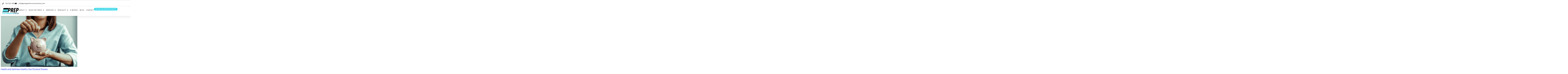

--- FILE ---
content_type: text/html; charset=UTF-8
request_url: https://prepperformancecenter.com/tag/good-bargain-chicago-pt/
body_size: 21941
content:
<!DOCTYPE html>
<html lang="en-US">
<head>
	<meta charset="UTF-8">
	<meta name="viewport" content="width=device-width, initial-scale=1.0, viewport-fit=cover" />		<meta name='robots' content='index, follow, max-image-preview:large, max-snippet:-1, max-video-preview:-1' />
	<style>img:is([sizes="auto" i], [sizes^="auto," i]) { contain-intrinsic-size: 3000px 1500px }</style>
	
	<!-- This site is optimized with the Yoast SEO plugin v26.5 - https://yoast.com/wordpress/plugins/seo/ -->
	<title>good bargain chicago pt Archives - PREP Performance Center</title>
	<link rel="canonical" href="https://prepperformancecenter.com/tag/good-bargain-chicago-pt/" />
	<meta property="og:locale" content="en_US" />
	<meta property="og:type" content="article" />
	<meta property="og:title" content="good bargain chicago pt Archives - PREP Performance Center" />
	<meta property="og:url" content="https://prepperformancecenter.com/tag/good-bargain-chicago-pt/" />
	<meta property="og:site_name" content="PREP Performance Center" />
	<meta name="twitter:card" content="summary_large_image" />
	<script type="application/ld+json" class="yoast-schema-graph">{"@context":"https://schema.org","@graph":[{"@type":"CollectionPage","@id":"https://prepperformancecenter.com/tag/good-bargain-chicago-pt/","url":"https://prepperformancecenter.com/tag/good-bargain-chicago-pt/","name":"good bargain chicago pt Archives - PREP Performance Center","isPartOf":{"@id":"https://prepperformancecenter.com/#website"},"primaryImageOfPage":{"@id":"https://prepperformancecenter.com/tag/good-bargain-chicago-pt/#primaryimage"},"image":{"@id":"https://prepperformancecenter.com/tag/good-bargain-chicago-pt/#primaryimage"},"thumbnailUrl":"https://prepperformancecenter.com/wp-content/uploads/2022/10/Prep_Image-1.png","breadcrumb":{"@id":"https://prepperformancecenter.com/tag/good-bargain-chicago-pt/#breadcrumb"},"inLanguage":"en-US"},{"@type":"ImageObject","inLanguage":"en-US","@id":"https://prepperformancecenter.com/tag/good-bargain-chicago-pt/#primaryimage","url":"https://prepperformancecenter.com/wp-content/uploads/2022/10/Prep_Image-1.png","contentUrl":"https://prepperformancecenter.com/wp-content/uploads/2022/10/Prep_Image-1.png","width":900,"height":600,"caption":"Good Bargain at Chicago Physical Therapist Prep Performance Center"},{"@type":"BreadcrumbList","@id":"https://prepperformancecenter.com/tag/good-bargain-chicago-pt/#breadcrumb","itemListElement":[{"@type":"ListItem","position":1,"name":"Home","item":"https://prepperformancecenter.com/"},{"@type":"ListItem","position":2,"name":"good bargain chicago pt"}]},{"@type":"WebSite","@id":"https://prepperformancecenter.com/#website","url":"https://prepperformancecenter.com/","name":"PREP Performance Physical Therapy Center","description":"We help people maximize their performance, reduce pain and avoid future injuries.","publisher":{"@id":"https://prepperformancecenter.com/#/schema/person/92522ba76e5a6af2015d62df316cb234"},"alternateName":"PREP","potentialAction":[{"@type":"SearchAction","target":{"@type":"EntryPoint","urlTemplate":"https://prepperformancecenter.com/?s={search_term_string}"},"query-input":{"@type":"PropertyValueSpecification","valueRequired":true,"valueName":"search_term_string"}}],"inLanguage":"en-US"},{"@type":["Person","Organization"],"@id":"https://prepperformancecenter.com/#/schema/person/92522ba76e5a6af2015d62df316cb234","name":"Info Prep Performance","image":{"@type":"ImageObject","inLanguage":"en-US","@id":"https://prepperformancecenter.com/#/schema/person/image/","url":"https://prepperformancecenter.com/wp-content/uploads/2022/01/PREP-PERFORMANCE-LOGO-new.png","contentUrl":"https://prepperformancecenter.com/wp-content/uploads/2022/01/PREP-PERFORMANCE-LOGO-new.png","width":151,"height":60,"caption":"Info Prep Performance"},"logo":{"@id":"https://prepperformancecenter.com/#/schema/person/image/"}}]}</script>
	<!-- / Yoast SEO plugin. -->


<link rel='dns-prefetch' href='//www.googletagmanager.com' />
<link rel='dns-prefetch' href='//fonts.googleapis.com' />
<link rel="alternate" type="application/rss+xml" title="PREP Performance Center &raquo; good bargain chicago pt Tag Feed" href="https://prepperformancecenter.com/tag/good-bargain-chicago-pt/feed/" />
		<style>
			.lazyload,
			.lazyloading {
				max-width: 100%;
			}
		</style>
		<link rel='stylesheet' id='wp-block-library-css' href='https://prepperformancecenter.com/wp-includes/css/dist/block-library/style.min.css?ver=6.8.3' type='text/css' media='all' />
<style id='wp-block-library-theme-inline-css' type='text/css'>
.wp-block-audio :where(figcaption){color:#555;font-size:13px;text-align:center}.is-dark-theme .wp-block-audio :where(figcaption){color:#ffffffa6}.wp-block-audio{margin:0 0 1em}.wp-block-code{border:1px solid #ccc;border-radius:4px;font-family:Menlo,Consolas,monaco,monospace;padding:.8em 1em}.wp-block-embed :where(figcaption){color:#555;font-size:13px;text-align:center}.is-dark-theme .wp-block-embed :where(figcaption){color:#ffffffa6}.wp-block-embed{margin:0 0 1em}.blocks-gallery-caption{color:#555;font-size:13px;text-align:center}.is-dark-theme .blocks-gallery-caption{color:#ffffffa6}:root :where(.wp-block-image figcaption){color:#555;font-size:13px;text-align:center}.is-dark-theme :root :where(.wp-block-image figcaption){color:#ffffffa6}.wp-block-image{margin:0 0 1em}.wp-block-pullquote{border-bottom:4px solid;border-top:4px solid;color:currentColor;margin-bottom:1.75em}.wp-block-pullquote cite,.wp-block-pullquote footer,.wp-block-pullquote__citation{color:currentColor;font-size:.8125em;font-style:normal;text-transform:uppercase}.wp-block-quote{border-left:.25em solid;margin:0 0 1.75em;padding-left:1em}.wp-block-quote cite,.wp-block-quote footer{color:currentColor;font-size:.8125em;font-style:normal;position:relative}.wp-block-quote:where(.has-text-align-right){border-left:none;border-right:.25em solid;padding-left:0;padding-right:1em}.wp-block-quote:where(.has-text-align-center){border:none;padding-left:0}.wp-block-quote.is-large,.wp-block-quote.is-style-large,.wp-block-quote:where(.is-style-plain){border:none}.wp-block-search .wp-block-search__label{font-weight:700}.wp-block-search__button{border:1px solid #ccc;padding:.375em .625em}:where(.wp-block-group.has-background){padding:1.25em 2.375em}.wp-block-separator.has-css-opacity{opacity:.4}.wp-block-separator{border:none;border-bottom:2px solid;margin-left:auto;margin-right:auto}.wp-block-separator.has-alpha-channel-opacity{opacity:1}.wp-block-separator:not(.is-style-wide):not(.is-style-dots){width:100px}.wp-block-separator.has-background:not(.is-style-dots){border-bottom:none;height:1px}.wp-block-separator.has-background:not(.is-style-wide):not(.is-style-dots){height:2px}.wp-block-table{margin:0 0 1em}.wp-block-table td,.wp-block-table th{word-break:normal}.wp-block-table :where(figcaption){color:#555;font-size:13px;text-align:center}.is-dark-theme .wp-block-table :where(figcaption){color:#ffffffa6}.wp-block-video :where(figcaption){color:#555;font-size:13px;text-align:center}.is-dark-theme .wp-block-video :where(figcaption){color:#ffffffa6}.wp-block-video{margin:0 0 1em}:root :where(.wp-block-template-part.has-background){margin-bottom:0;margin-top:0;padding:1.25em 2.375em}
</style>
<style id='classic-theme-styles-inline-css' type='text/css'>
/*! This file is auto-generated */
.wp-block-button__link{color:#fff;background-color:#32373c;border-radius:9999px;box-shadow:none;text-decoration:none;padding:calc(.667em + 2px) calc(1.333em + 2px);font-size:1.125em}.wp-block-file__button{background:#32373c;color:#fff;text-decoration:none}
</style>
<style id='global-styles-inline-css' type='text/css'>
:root{--wp--preset--aspect-ratio--square: 1;--wp--preset--aspect-ratio--4-3: 4/3;--wp--preset--aspect-ratio--3-4: 3/4;--wp--preset--aspect-ratio--3-2: 3/2;--wp--preset--aspect-ratio--2-3: 2/3;--wp--preset--aspect-ratio--16-9: 16/9;--wp--preset--aspect-ratio--9-16: 9/16;--wp--preset--color--black: #000000;--wp--preset--color--cyan-bluish-gray: #abb8c3;--wp--preset--color--white: #ffffff;--wp--preset--color--pale-pink: #f78da7;--wp--preset--color--vivid-red: #cf2e2e;--wp--preset--color--luminous-vivid-orange: #ff6900;--wp--preset--color--luminous-vivid-amber: #fcb900;--wp--preset--color--light-green-cyan: #7bdcb5;--wp--preset--color--vivid-green-cyan: #00d084;--wp--preset--color--pale-cyan-blue: #8ed1fc;--wp--preset--color--vivid-cyan-blue: #0693e3;--wp--preset--color--vivid-purple: #9b51e0;--wp--preset--color--primary-color: var(--g-primary-color, #E75387);--wp--preset--color--secondary-color: var(--g-secondary-color, #407977);--wp--preset--color--body-font-color: var(--g-font-color, #3D4562);--wp--preset--color--heading-color: var(--g-heading-color, #0D173B);--wp--preset--color--primary-accent-color: var(--g-primary-accent-color, rgba(231, 83, 135, 0.2));--wp--preset--color--secondary-accent-color: var(--g-secondary-accent-color, rgba(64, 121, 119, 0.2));--wp--preset--color--tertiary-accent-color: var(--g-tertiary-accent-color, #FEFCF8);--wp--preset--color--site-bg-color: var(--g-background-color, #FFFFFF);--wp--preset--gradient--vivid-cyan-blue-to-vivid-purple: linear-gradient(135deg,rgba(6,147,227,1) 0%,rgb(155,81,224) 100%);--wp--preset--gradient--light-green-cyan-to-vivid-green-cyan: linear-gradient(135deg,rgb(122,220,180) 0%,rgb(0,208,130) 100%);--wp--preset--gradient--luminous-vivid-amber-to-luminous-vivid-orange: linear-gradient(135deg,rgba(252,185,0,1) 0%,rgba(255,105,0,1) 100%);--wp--preset--gradient--luminous-vivid-orange-to-vivid-red: linear-gradient(135deg,rgba(255,105,0,1) 0%,rgb(207,46,46) 100%);--wp--preset--gradient--very-light-gray-to-cyan-bluish-gray: linear-gradient(135deg,rgb(238,238,238) 0%,rgb(169,184,195) 100%);--wp--preset--gradient--cool-to-warm-spectrum: linear-gradient(135deg,rgb(74,234,220) 0%,rgb(151,120,209) 20%,rgb(207,42,186) 40%,rgb(238,44,130) 60%,rgb(251,105,98) 80%,rgb(254,248,76) 100%);--wp--preset--gradient--blush-light-purple: linear-gradient(135deg,rgb(255,206,236) 0%,rgb(152,150,240) 100%);--wp--preset--gradient--blush-bordeaux: linear-gradient(135deg,rgb(254,205,165) 0%,rgb(254,45,45) 50%,rgb(107,0,62) 100%);--wp--preset--gradient--luminous-dusk: linear-gradient(135deg,rgb(255,203,112) 0%,rgb(199,81,192) 50%,rgb(65,88,208) 100%);--wp--preset--gradient--pale-ocean: linear-gradient(135deg,rgb(255,245,203) 0%,rgb(182,227,212) 50%,rgb(51,167,181) 100%);--wp--preset--gradient--electric-grass: linear-gradient(135deg,rgb(202,248,128) 0%,rgb(113,206,126) 100%);--wp--preset--gradient--midnight: linear-gradient(135deg,rgb(2,3,129) 0%,rgb(40,116,252) 100%);--wp--preset--font-size--small: 13px;--wp--preset--font-size--medium: 20px;--wp--preset--font-size--large: 36px;--wp--preset--font-size--x-large: 42px;--wp--preset--spacing--20: 0.44rem;--wp--preset--spacing--30: 0.67rem;--wp--preset--spacing--40: 1rem;--wp--preset--spacing--50: 1.5rem;--wp--preset--spacing--60: 2.25rem;--wp--preset--spacing--70: 3.38rem;--wp--preset--spacing--80: 5.06rem;--wp--preset--shadow--natural: 6px 6px 9px rgba(0, 0, 0, 0.2);--wp--preset--shadow--deep: 12px 12px 50px rgba(0, 0, 0, 0.4);--wp--preset--shadow--sharp: 6px 6px 0px rgba(0, 0, 0, 0.2);--wp--preset--shadow--outlined: 6px 6px 0px -3px rgba(255, 255, 255, 1), 6px 6px rgba(0, 0, 0, 1);--wp--preset--shadow--crisp: 6px 6px 0px rgba(0, 0, 0, 1);}:where(.is-layout-flex){gap: 0.5em;}:where(.is-layout-grid){gap: 0.5em;}body .is-layout-flex{display: flex;}.is-layout-flex{flex-wrap: wrap;align-items: center;}.is-layout-flex > :is(*, div){margin: 0;}body .is-layout-grid{display: grid;}.is-layout-grid > :is(*, div){margin: 0;}:where(.wp-block-columns.is-layout-flex){gap: 2em;}:where(.wp-block-columns.is-layout-grid){gap: 2em;}:where(.wp-block-post-template.is-layout-flex){gap: 1.25em;}:where(.wp-block-post-template.is-layout-grid){gap: 1.25em;}.has-black-color{color: var(--wp--preset--color--black) !important;}.has-cyan-bluish-gray-color{color: var(--wp--preset--color--cyan-bluish-gray) !important;}.has-white-color{color: var(--wp--preset--color--white) !important;}.has-pale-pink-color{color: var(--wp--preset--color--pale-pink) !important;}.has-vivid-red-color{color: var(--wp--preset--color--vivid-red) !important;}.has-luminous-vivid-orange-color{color: var(--wp--preset--color--luminous-vivid-orange) !important;}.has-luminous-vivid-amber-color{color: var(--wp--preset--color--luminous-vivid-amber) !important;}.has-light-green-cyan-color{color: var(--wp--preset--color--light-green-cyan) !important;}.has-vivid-green-cyan-color{color: var(--wp--preset--color--vivid-green-cyan) !important;}.has-pale-cyan-blue-color{color: var(--wp--preset--color--pale-cyan-blue) !important;}.has-vivid-cyan-blue-color{color: var(--wp--preset--color--vivid-cyan-blue) !important;}.has-vivid-purple-color{color: var(--wp--preset--color--vivid-purple) !important;}.has-primary-color-color{color: var(--wp--preset--color--primary-color) !important;}.has-secondary-color-color{color: var(--wp--preset--color--secondary-color) !important;}.has-body-font-color-color{color: var(--wp--preset--color--body-font-color) !important;}.has-heading-color-color{color: var(--wp--preset--color--heading-color) !important;}.has-primary-accent-color-color{color: var(--wp--preset--color--primary-accent-color) !important;}.has-secondary-accent-color-color{color: var(--wp--preset--color--secondary-accent-color) !important;}.has-tertiary-accent-color-color{color: var(--wp--preset--color--tertiary-accent-color) !important;}.has-site-bg-color-color{color: var(--wp--preset--color--site-bg-color) !important;}.has-black-background-color{background-color: var(--wp--preset--color--black) !important;}.has-cyan-bluish-gray-background-color{background-color: var(--wp--preset--color--cyan-bluish-gray) !important;}.has-white-background-color{background-color: var(--wp--preset--color--white) !important;}.has-pale-pink-background-color{background-color: var(--wp--preset--color--pale-pink) !important;}.has-vivid-red-background-color{background-color: var(--wp--preset--color--vivid-red) !important;}.has-luminous-vivid-orange-background-color{background-color: var(--wp--preset--color--luminous-vivid-orange) !important;}.has-luminous-vivid-amber-background-color{background-color: var(--wp--preset--color--luminous-vivid-amber) !important;}.has-light-green-cyan-background-color{background-color: var(--wp--preset--color--light-green-cyan) !important;}.has-vivid-green-cyan-background-color{background-color: var(--wp--preset--color--vivid-green-cyan) !important;}.has-pale-cyan-blue-background-color{background-color: var(--wp--preset--color--pale-cyan-blue) !important;}.has-vivid-cyan-blue-background-color{background-color: var(--wp--preset--color--vivid-cyan-blue) !important;}.has-vivid-purple-background-color{background-color: var(--wp--preset--color--vivid-purple) !important;}.has-primary-color-background-color{background-color: var(--wp--preset--color--primary-color) !important;}.has-secondary-color-background-color{background-color: var(--wp--preset--color--secondary-color) !important;}.has-body-font-color-background-color{background-color: var(--wp--preset--color--body-font-color) !important;}.has-heading-color-background-color{background-color: var(--wp--preset--color--heading-color) !important;}.has-primary-accent-color-background-color{background-color: var(--wp--preset--color--primary-accent-color) !important;}.has-secondary-accent-color-background-color{background-color: var(--wp--preset--color--secondary-accent-color) !important;}.has-tertiary-accent-color-background-color{background-color: var(--wp--preset--color--tertiary-accent-color) !important;}.has-site-bg-color-background-color{background-color: var(--wp--preset--color--site-bg-color) !important;}.has-black-border-color{border-color: var(--wp--preset--color--black) !important;}.has-cyan-bluish-gray-border-color{border-color: var(--wp--preset--color--cyan-bluish-gray) !important;}.has-white-border-color{border-color: var(--wp--preset--color--white) !important;}.has-pale-pink-border-color{border-color: var(--wp--preset--color--pale-pink) !important;}.has-vivid-red-border-color{border-color: var(--wp--preset--color--vivid-red) !important;}.has-luminous-vivid-orange-border-color{border-color: var(--wp--preset--color--luminous-vivid-orange) !important;}.has-luminous-vivid-amber-border-color{border-color: var(--wp--preset--color--luminous-vivid-amber) !important;}.has-light-green-cyan-border-color{border-color: var(--wp--preset--color--light-green-cyan) !important;}.has-vivid-green-cyan-border-color{border-color: var(--wp--preset--color--vivid-green-cyan) !important;}.has-pale-cyan-blue-border-color{border-color: var(--wp--preset--color--pale-cyan-blue) !important;}.has-vivid-cyan-blue-border-color{border-color: var(--wp--preset--color--vivid-cyan-blue) !important;}.has-vivid-purple-border-color{border-color: var(--wp--preset--color--vivid-purple) !important;}.has-primary-color-border-color{border-color: var(--wp--preset--color--primary-color) !important;}.has-secondary-color-border-color{border-color: var(--wp--preset--color--secondary-color) !important;}.has-body-font-color-border-color{border-color: var(--wp--preset--color--body-font-color) !important;}.has-heading-color-border-color{border-color: var(--wp--preset--color--heading-color) !important;}.has-primary-accent-color-border-color{border-color: var(--wp--preset--color--primary-accent-color) !important;}.has-secondary-accent-color-border-color{border-color: var(--wp--preset--color--secondary-accent-color) !important;}.has-tertiary-accent-color-border-color{border-color: var(--wp--preset--color--tertiary-accent-color) !important;}.has-site-bg-color-border-color{border-color: var(--wp--preset--color--site-bg-color) !important;}.has-vivid-cyan-blue-to-vivid-purple-gradient-background{background: var(--wp--preset--gradient--vivid-cyan-blue-to-vivid-purple) !important;}.has-light-green-cyan-to-vivid-green-cyan-gradient-background{background: var(--wp--preset--gradient--light-green-cyan-to-vivid-green-cyan) !important;}.has-luminous-vivid-amber-to-luminous-vivid-orange-gradient-background{background: var(--wp--preset--gradient--luminous-vivid-amber-to-luminous-vivid-orange) !important;}.has-luminous-vivid-orange-to-vivid-red-gradient-background{background: var(--wp--preset--gradient--luminous-vivid-orange-to-vivid-red) !important;}.has-very-light-gray-to-cyan-bluish-gray-gradient-background{background: var(--wp--preset--gradient--very-light-gray-to-cyan-bluish-gray) !important;}.has-cool-to-warm-spectrum-gradient-background{background: var(--wp--preset--gradient--cool-to-warm-spectrum) !important;}.has-blush-light-purple-gradient-background{background: var(--wp--preset--gradient--blush-light-purple) !important;}.has-blush-bordeaux-gradient-background{background: var(--wp--preset--gradient--blush-bordeaux) !important;}.has-luminous-dusk-gradient-background{background: var(--wp--preset--gradient--luminous-dusk) !important;}.has-pale-ocean-gradient-background{background: var(--wp--preset--gradient--pale-ocean) !important;}.has-electric-grass-gradient-background{background: var(--wp--preset--gradient--electric-grass) !important;}.has-midnight-gradient-background{background: var(--wp--preset--gradient--midnight) !important;}.has-small-font-size{font-size: var(--wp--preset--font-size--small) !important;}.has-medium-font-size{font-size: var(--wp--preset--font-size--medium) !important;}.has-large-font-size{font-size: var(--wp--preset--font-size--large) !important;}.has-x-large-font-size{font-size: var(--wp--preset--font-size--x-large) !important;}
:where(.wp-block-post-template.is-layout-flex){gap: 1.25em;}:where(.wp-block-post-template.is-layout-grid){gap: 1.25em;}
:where(.wp-block-columns.is-layout-flex){gap: 2em;}:where(.wp-block-columns.is-layout-grid){gap: 2em;}
:root :where(.wp-block-pullquote){font-size: 1.5em;line-height: 1.6;}
</style>
<link rel='stylesheet' id='blossomthemes-instagram-feed-css' href='https://prepperformancecenter.com/wp-content/plugins/blossomthemes-instagram-feed/public/css/blossomthemes-instagram-feed-public.css?ver=2.0.5' type='text/css' media='all' />
<link rel='stylesheet' id='magnific-popup-css' href='https://prepperformancecenter.com/wp-content/plugins/blossomthemes-instagram-feed/public/css/magnific-popup.min.css?ver=1.0.0' type='text/css' media='all' />
<link rel='stylesheet' id='contact-form-7-css' href='https://prepperformancecenter.com/wp-content/plugins/contact-form-7/includes/css/styles.css?ver=6.1.3' type='text/css' media='all' />
<link rel='stylesheet' id='ce_responsive-css' href='https://prepperformancecenter.com/wp-content/plugins/simple-embed-code/css/video-container.min.css?ver=2.5.1' type='text/css' media='all' />
<link rel='stylesheet' id='widgetopts-styles-css' href='https://prepperformancecenter.com/wp-content/plugins/widget-options/assets/css/widget-options.css?ver=4.1.3' type='text/css' media='all' />
<link rel='stylesheet' id='woocommerce-layout-css' href='https://prepperformancecenter.com/wp-content/plugins/woocommerce/assets/css/woocommerce-layout.css?ver=10.3.6' type='text/css' media='all' />
<link rel='stylesheet' id='woocommerce-smallscreen-css' href='https://prepperformancecenter.com/wp-content/plugins/woocommerce/assets/css/woocommerce-smallscreen.css?ver=10.3.6' type='text/css' media='only screen and (max-width: 768px)' />
<link rel='stylesheet' id='woocommerce-general-css' href='https://prepperformancecenter.com/wp-content/plugins/woocommerce/assets/css/woocommerce.css?ver=10.3.6' type='text/css' media='all' />
<style id='woocommerce-inline-inline-css' type='text/css'>
.woocommerce form .form-row .required { visibility: visible; }
</style>
<link rel='stylesheet' id='emoryday-plugin-css' href='https://prepperformancecenter.com/wp-content/plugins/wordpress-plugin-main/public/css/emoryday-public.css?ver=1.0.5' type='text/css' media='all' />
<link rel='stylesheet' id='ivory-search-styles-css' href='https://prepperformancecenter.com/wp-content/plugins/add-search-to-menu/public/css/ivory-search.min.css?ver=5.5.12' type='text/css' media='all' />
<link rel='stylesheet' id='brands-styles-css' href='https://prepperformancecenter.com/wp-content/plugins/woocommerce/assets/css/brands.css?ver=10.3.6' type='text/css' media='all' />
<link rel='stylesheet' id='coachify-woocommerce-css' href='https://prepperformancecenter.com/wp-content/themes/coachify/assets/css/woocommerce.min.css?ver=1.1.5' type='text/css' media='all' />
<link rel='stylesheet' id='coachify-google-fonts-css' href='//fonts.googleapis.com/css?family=Montserrat|Figtree&#038;display=swap' type='text/css' media='all' />
<link rel='stylesheet' id='coachify-style-css' href='https://prepperformancecenter.com/wp-content/themes/coachify/style.min.css?ver=1735344482' type='text/css' media='all' />
<style id='coachify-style-inline-css' type='text/css'>
:root{ 
            --g-primary-color         : #43d8e8;
            --g-primary-color-rgb     : 67,  216,  232;
            --g-secondary-color       : #2f838f;
            --g-secondary-color-rgb   : 47, 131, 143;
            --g-font-color            : #3c455c;
            --g-font-color-rgb        : 60, 69, 92;
            --g-heading-color         : #0d173b;
            --g-heading-color-rgb     : 13, 23, 59;
            --g-background-color      : #FFFFFF;
            --g-background-color-rgb  : 255, 255, 255;
            --g-primary-accent-color  : rgba(231,83,135,0.05);
            --g-secondary-accent-color: rgba(64,121,119,0.05);
            --g-tertiary-accent-color : #fefcf8;

            --g-primary-font:"Montserrat";     
            --g-primary-font-weight:400;
            --g-primary-font-transform:none;

            --g-secondary-font:"Figtree";
            --g-secondary-font-weight:700;

            --g-accent-font:inherit;     
            --g-accent-font-weight:400;
            --g-accent-font-transform:none;
    
            --btn-text-initial-color:#ffffff;
            --btn-text-hover-color:#43d8e8;
            --btn-bg-initial-color:#43d8e8;
            --btn-bg-hover-color:rgba(255,255,255,0);
            --btn-border-initial-color:#43d8e8;
            --btn-border-hover-color:#43d8e8;
    
            --btn-font-family:inherit;     
            --btn-font-weight:400;
            --btn-font-transform:none;
            --btn-roundness-top:100px;
            --btn-roundness-right:100px;
            --btn-roundness-bottom:100px;
            --btn-roundness-left:100px;
            --btn-padding-top:16px;
            --btn-padding-right:32px;
            --btn-padding-bottom:16px;
            --btn-padding-left:32px;
        }
        
        .site-branding .site-title{
            font-family   :inherit;
            font-weight   :bold;
            text-transform:none;
        }
        
        .site-header .custom-logo,
        .site-footer .custom-logo{
            width :144px;
        }
        
        .site-header .c-custom{
            --coachy-custom-header-width:1170px;
        }
        
        .main-navigation, .secondary-nav #secondary-menu{
            --coachy-nav-padding:20px;
            --coachy-sub-menu-width:200px;
        }
    
        .site-header {
            --header-btn-roundness-top   :100px;
            --header-btn-roundness-right :100px;
            --header-btn-roundness-bottom:100px;
            --header-btn-roundness-left  :100px;
            --header-btn-padding-top     :14px;
            --header-btn-padding-right   :20px;
            --header-btn-padding-bottom  :14px;
            --header-btn-padding-left    :20px;
            --header-btn-text-color      :#FFFFFF;
            --header-btn-bg-color        :#43d8e8;
            --header-btn-border-color    :#43d8e8;
        }
    
        .blog .content-area .post-thumbnail, 
        .archive .content-area .post-thumbnail, 
        .search .content-area .post-thumbnail{
            --img-radius-top:15px;
            --img-radius-right:15px;
            --img-radius-bottom:15px;
            --img-radius-left:15px;
        }
    
        .single-post .post-thumbnail.single-post-img img.wp-post-image{
            --img-radius-top:15px;
            --img-radius-right:15px;
            --img-radius-bottom:15px;
            --img-radius-left:15px;
        }
    
        .error404 .related-posts .post-thumbnail img.wp-post-image,
        .single-post .related-posts .post-thumbnail img.wp-post-image{
            --rltd-radius-top:15px;
            --rltd-radius-right:15px;
            --rltd-radius-bottom:15px;
            --rltd-radius-left:15px;
        }
    
        .error404 .page-grid{
            --coachy-posts-row:3;
        }
    
        .site-footer{
            --foot-text-color   :#0d173b;
            --foot-bg-color     :#43d8e8;
            --widget-title-color:#0d173b;
        }
    
        .site-footer .footer-b{
            --foot-copyright-text-color   :#3D4562;
            --foot-copyright-bg-color     :#EEEEEE;
        }
    
        .elementor-page h1,
        h1{
            font-family:"Figtree";
            text-transform:none;      
            font-weight:700;
        }
    
        .elementor-page h2,
        h2{
            font-family:"Figtree";
            text-transform:none;      
            font-weight:700;
        }
    
        .elementor-page h3,
        h3{
            font-family:"Figtree";
            text-transform:none;      
            font-weight:700;
        }
    
        .elementor-page h4,
        h4{
            font-family:"Figtree";
            text-transform:none;      
            font-weight:700;
        }
    
        .elementor-page h5,
        h5{
            font-family:"Figtree";
            text-transform:none;      
            font-weight:700;
        }
        
        .elementor-page h6,
        h6{
            font-family:"Figtree";
            text-transform:none;      
            font-weight:700;
        }

        @media (min-width: 1024px){
            :root{
                --g-primary-font-size   : 18px;
                --g-primary-font-height : 1.56em;
                --g-primary-font-spacing: 0px;
    
                --g-secondary-font-height : 1.17em;
                --g-secondary-font-spacing: 0px;
    
                --g-accent-font-size   : 18px;
                --g-accent-font-height : 1.56em;
                --g-accent-font-spacing: 0px;
    
                --container-width  : 1280px;
                --centered-maxwidth: 700px;
    
                --btn-font-size   : 18px;
                --btn-font-height : 1.5em;
                --btn-font-spacing: 0px;
    
                --widget-spacing: 20px;
            }
            
            .site-footer{
                --foot-top-spacing: 0px;
            }

            .site-header .site-branding .site-title,
            .site-footer .site-branding .site-title {
                font-size     : 28px;
                line-height   : 1.4em;
                letter-spacing: 0px;
            }
    
            .page-grid{
                --sidebar-width: 22%;
            }
    
            .back-to-top{
                --scroll-to-top-size: 20px;
            }
            .elementor-page h1,
            h1{
                font-size   : 48px;
                line-height   : 1.17em;
                letter-spacing: 0px;
            }
    
            .elementor-page h2,
            h2{
                font-size   : 40px;
                line-height   : 1.2em;
                letter-spacing: 0px;
            }
    
            .elementor-page h3,
            h3{
                font-size   : 32px;
                line-height   : 1.2em;
                letter-spacing: 0px;
            }
    
            .elementor-page h4,
            h4{
                font-size   : 28px;
                line-height   : 1.4em;
                letter-spacing: 0px;
            }
    
            .elementor-page h5,
            h5{
                font-size   : 24px;
                line-height   : 1.4em;
                letter-spacing: 0px;
            }
    
            .elementor-page h6,
            h6{
                font-size   : 18px;
                line-height   : 1.23em;
                letter-spacing: 0px;
            }
        }

        @media (min-width: 767px) and (max-width: 1024px){
            :root{
                --g-primary-font-size:18px;
                --g-primary-font-height:1.56em;
                --g-primary-font-spacing:0px;
    
                --g-secondary-font-height :1.17em;
                --g-secondary-font-spacing:0px;
    
                --g-accent-font-size:18px;
                --g-accent-font-height:1.56em;
                --g-accent-font-spacing:0px;
    
                --container-width  :992px;
                --centered-maxwidth:780px;
    
                --btn-font-size   :18px;
                --btn-font-height :1.5em;
                --btn-font-spacing:0px;
    
                --widget-spacing:32px;
            }
    
            .site-footer{
                --foot-top-spacing: 56px;
            }

            .site-branding .site-title {
                font-size   :28px;
                line-height   :1.4em;
                letter-spacing:0px;
            }
    
            .site-branding .custom-logo-link img{
                width:120px;
            }
    
            .page-grid{
                --sidebar-width: 100%;
            }
    
            .back-to-top{
                --scroll-to-top-size:20px;
            }
    
            .elementor-page h1,
            h1{
                font-size   :40px;
                line-height   :1.17em;
                letter-spacing:0px;
            }
    
            .elementor-page h2,
            h2{
                font-size   :32px;
                line-height   :1.2em;
                letter-spacing:0px;
            }
    
            .elementor-page h3,
            h3{
                font-size   :26px;
                line-height   :1.2em;
                letter-spacing:0px;
            }
    
            .elementor-page h4,
            h4{
                font-size   :24px;
                line-height   :1.4em;
                letter-spacing:0px;
            }
    
            .elementor-page h5,
            h5{
                font-size   :22px;
                line-height   :1.5em;
                letter-spacing:0px;
            }
    
            .elementor-page h6,
            h6{
                font-size   :18px;
                line-height   :1.23em;
                letter-spacing:0px;
            }
        }
    
        @media (max-width: 767px){
            :root{
                --g-primary-font-size:18px;
                --g-primary-font-height:1.56em;
                --g-primary-font-spacing:0px;
    
                --g-secondary-font-height :1.17em;
                --g-secondary-font-spacing:0px;
    
                --g-accent-font-size:18px;
                --g-accent-font-height:1.56em;
                --g-accent-font-spacing:0px;
    
                --container-width  :420px;
                --centered-maxwidth:780px;
    
                --btn-font-size   :18px;
                --btn-font-height :1.5em;
                --btn-font-spacing:0px;
    
                --widget-spacing:20px;
            }
    
            .site-footer{
                --foot-top-spacing: 56px;
            }

            .site-branding .site-title{
                font-size   :28px;
                line-height   :1.4em;
                letter-spacing:0px;
            }
    
            .site-branding .custom-logo-link img{
                width:88px;
            }
    
            .back-to-top{
                --scroll-to-top-size:20px;
            }
    
            .elementor-page h1,
            h1{
                font-size   :36px;
                line-height   :1.17em;
                letter-spacing:0px;
            }
    
            .elementor-page h2,
            h2{
                font-size   :30px;
                line-height   :1.2em;
                letter-spacing:0px;
            }
    
            .elementor-page h3,
            h3{
                font-size   :24px;
                line-height   :1.2em;
                letter-spacing:0px;
            }
    
            .elementor-page h4,
            h4{
                font-size   :22px;
                line-height   :1.4em;
                letter-spacing:0px;
            }
    
            .elementor-page h5,
            h5{
                font-size   :20px;
                line-height   :1.5em;
                letter-spacing:0px;
            }
    
            .elementor-page h6,
            h6{
                font-size   :18px;
                line-height   :1.23em;
                letter-spacing:0px;
            }
        }
        :root {
            --e-global-color-primary_color         : #43d8e8;
            --e-global-color-secondary_color       : #2f838f;
            --e-global-color-body_font_color       : #3c455c;
            --e-global-color-heading_color         : #0d173b;
            --e-global-color-primary_accent_color  : rgba(231,83,135,0.05);
            --e-global-color-secondary_accent_color: rgba(64,121,119,0.05);
            --e-global-color-tertiary_accent_color : #fefcf8;
        }/* End cached CSS */
</style>
<link rel='stylesheet' id='elementor-frontend-css' href='https://prepperformancecenter.com/wp-content/uploads/elementor/css/custom-frontend.min.css?ver=1764724093' type='text/css' media='all' />
<link rel='stylesheet' id='widget-icon-list-css' href='https://prepperformancecenter.com/wp-content/uploads/elementor/css/custom-widget-icon-list.min.css?ver=1764724093' type='text/css' media='all' />
<link rel='stylesheet' id='widget-image-css' href='https://prepperformancecenter.com/wp-content/plugins/elementor/assets/css/widget-image.min.css?ver=3.32.5' type='text/css' media='all' />
<link rel='stylesheet' id='widget-nav-menu-css' href='https://prepperformancecenter.com/wp-content/uploads/elementor/css/custom-pro-widget-nav-menu.min.css?ver=1764724093' type='text/css' media='all' />
<link rel='stylesheet' id='e-sticky-css' href='https://prepperformancecenter.com/wp-content/plugins/elementor-pro/assets/css/modules/sticky.min.css?ver=3.33.1' type='text/css' media='all' />
<link rel='stylesheet' id='widget-social-icons-css' href='https://prepperformancecenter.com/wp-content/plugins/elementor/assets/css/widget-social-icons.min.css?ver=3.32.5' type='text/css' media='all' />
<link rel='stylesheet' id='e-apple-webkit-css' href='https://prepperformancecenter.com/wp-content/uploads/elementor/css/custom-apple-webkit.min.css?ver=1764724093' type='text/css' media='all' />
<link rel='stylesheet' id='elementor-icons-css' href='https://prepperformancecenter.com/wp-content/plugins/elementor/assets/lib/eicons/css/elementor-icons.min.css?ver=5.44.0' type='text/css' media='all' />
<link rel='stylesheet' id='elementor-post-34251-css' href='https://prepperformancecenter.com/wp-content/uploads/elementor/css/post-34251.css?ver=1764724094' type='text/css' media='all' />
<link rel='stylesheet' id='font-awesome-5-all-css' href='https://prepperformancecenter.com/wp-content/plugins/elementor/assets/lib/font-awesome/css/all.min.css?ver=3.32.5' type='text/css' media='all' />
<link rel='stylesheet' id='font-awesome-4-shim-css' href='https://prepperformancecenter.com/wp-content/plugins/elementor/assets/lib/font-awesome/css/v4-shims.min.css?ver=3.32.5' type='text/css' media='all' />
<link rel='stylesheet' id='elementor-post-35617-css' href='https://prepperformancecenter.com/wp-content/uploads/elementor/css/post-35617.css?ver=1764724094' type='text/css' media='all' />
<link rel='stylesheet' id='elementor-post-35747-css' href='https://prepperformancecenter.com/wp-content/uploads/elementor/css/post-35747.css?ver=1764724094' type='text/css' media='all' />
<link rel='stylesheet' id='fancybox-css' href='https://prepperformancecenter.com/wp-content/plugins/easy-fancybox/fancybox/1.5.4/jquery.fancybox.min.css?ver=6.8.3' type='text/css' media='screen' />
<style id='fancybox-inline-css' type='text/css'>
#fancybox-outer{background:#ffffff}#fancybox-content{background:#ffffff;border-color:#ffffff;color:#000000;}#fancybox-title,#fancybox-title-float-main{color:#fff}
</style>
<link rel='stylesheet' id='forget-about-shortcode-buttons-css' href='https://prepperformancecenter.com/wp-content/plugins/forget-about-shortcode-buttons/public/css/button-styles.css?ver=2.1.3' type='text/css' media='all' />
<link rel='stylesheet' id='elementor-gf-local-montserrat-css' href='https://prepperformancecenter.com/wp-content/uploads/elementor/google-fonts/css/montserrat.css?ver=1744034373' type='text/css' media='all' />
<link rel='stylesheet' id='elementor-icons-shared-0-css' href='https://prepperformancecenter.com/wp-content/plugins/elementor/assets/lib/font-awesome/css/fontawesome.min.css?ver=5.15.3' type='text/css' media='all' />
<link rel='stylesheet' id='elementor-icons-fa-solid-css' href='https://prepperformancecenter.com/wp-content/plugins/elementor/assets/lib/font-awesome/css/solid.min.css?ver=5.15.3' type='text/css' media='all' />
<link rel='stylesheet' id='elementor-icons-fa-brands-css' href='https://prepperformancecenter.com/wp-content/plugins/elementor/assets/lib/font-awesome/css/brands.min.css?ver=5.15.3' type='text/css' media='all' />
<script type="text/javascript" src="https://prepperformancecenter.com/wp-includes/js/jquery/jquery.min.js?ver=3.7.1" id="jquery-core-js"></script>
<script type="text/javascript" src="https://prepperformancecenter.com/wp-includes/js/jquery/jquery-migrate.min.js?ver=3.4.1" id="jquery-migrate-js"></script>
<script type="text/javascript" src="https://prepperformancecenter.com/wp-content/plugins/woocommerce/assets/js/jquery-blockui/jquery.blockUI.min.js?ver=2.7.0-wc.10.3.6" id="wc-jquery-blockui-js" defer="defer" data-wp-strategy="defer"></script>
<script type="text/javascript" src="https://prepperformancecenter.com/wp-content/plugins/woocommerce/assets/js/js-cookie/js.cookie.min.js?ver=2.1.4-wc.10.3.6" id="wc-js-cookie-js" defer="defer" data-wp-strategy="defer"></script>
<script type="text/javascript" id="woocommerce-js-extra">
/* <![CDATA[ */
var woocommerce_params = {"ajax_url":"\/wp-admin\/admin-ajax.php","wc_ajax_url":"\/?wc-ajax=%%endpoint%%","i18n_password_show":"Show password","i18n_password_hide":"Hide password"};
/* ]]> */
</script>
<script type="text/javascript" src="https://prepperformancecenter.com/wp-content/plugins/woocommerce/assets/js/frontend/woocommerce.min.js?ver=10.3.6" id="woocommerce-js" defer="defer" data-wp-strategy="defer"></script>
<script type="text/javascript" src="https://prepperformancecenter.com/wp-content/plugins/wordpress-plugin-main/public/js/emoryday-public.js?ver=1.0.5" id="emoryday-plugin-js"></script>
<script type="text/javascript" src="https://prepperformancecenter.com/wp-content/plugins/elementor/assets/lib/font-awesome/js/v4-shims.min.js?ver=3.32.5" id="font-awesome-4-shim-js"></script>

<!-- Google tag (gtag.js) snippet added by Site Kit -->
<!-- Google Analytics snippet added by Site Kit -->
<script type="text/javascript" src="https://www.googletagmanager.com/gtag/js?id=G-N6TN9NTNFN" id="google_gtagjs-js" async></script>
<script type="text/javascript" id="google_gtagjs-js-after">
/* <![CDATA[ */
window.dataLayer = window.dataLayer || [];function gtag(){dataLayer.push(arguments);}
gtag("set","linker",{"domains":["prepperformancecenter.com"]});
gtag("js", new Date());
gtag("set", "developer_id.dZTNiMT", true);
gtag("config", "G-N6TN9NTNFN");
/* ]]> */
</script>
<meta name="generator" content="Site Kit by Google 1.167.0" /><!-- Facebook Pixel Code -->
<script>
!function(f,b,e,v,n,t,s)
{if(f.fbq)return;n=f.fbq=function(){n.callMethod?
n.callMethod.apply(n,arguments):n.queue.push(arguments)};
if(!f._fbq)f._fbq=n;n.push=n;n.loaded=!0;n.version='2.0';
n.queue=[];t=b.createElement(e);t.async=!0;
t.src=v;s=b.getElementsByTagName(e)[0];
s.parentNode.insertBefore(t,s)}(window,document,'script',
'https://connect.facebook.net/en_US/fbevents.js');
 fbq('init', '316204749270990'); 
fbq('track', 'PageView');
</script>

<!-- Event snippet for Call from Mobile Site conversion page In your html page, add the snippet and call gtag_report_conversion when someone clicks on the chosen link or button. --> <script> function gtag_report_conversion(url) { var callback = function () { if (typeof(url) != 'undefined') { window.location = url; } }; gtag('event', 'conversion', { 'send_to': 'AW-740030962/ONaMCKfUwaABEPLz7-AC', 'event_callback': callback }); return false; } </script>

<script> gtag('config', 'AW-740030962/6UXKCPj1waABEPLz7-AC', { 'phone_conversion_number': '312-572-9351' }); </script>

<!-- Global site tag (gtag.js) - Google Ads: 740030962 --> <script async src="https://www.googletagmanager.com/gtag/js?id=AW-740030962"></script> <script> window.dataLayer = window.dataLayer || []; function gtag(){dataLayer.push(arguments);} gtag('js', new Date()); gtag('config', 'AW-740030962'); </script>

<script async custom-element="amp-analytics" src="https://cdn.ampproject.org/v0/amp-analytics-0.1.js"></script><script type="application/javascript">
  (function(b,o,n,g,s,r,c){if(b[s])return;b[s]={};b[s].scriptToken="Xy02OTk0NTA2OQ";b[s].callsQueue=[];b[s].api=function(){b[s].callsQueue.push(arguments);};r=o.createElement(n);c=o.getElementsByTagName(n)[0];r.async=1;r.src=g;r.id=s+n;c.parentNode.insertBefore(r,c);})(window,document,"script","https://cdn.oribi.io/Xy02OTk0NTA2OQ/oribi.js","ORIBI");
</script><!-- EmoryDay Analytics Please Remove if No Longer Using EmoryDay -->
        <script src="https://cdn.emoryday-analytics.com/js/q1kMbg_gp7az2.js" defer></script>
        <!-- End EmoryDay Analytics --><meta name="ti-site-data" content="eyJyIjoiMTowITc6MCEzMDowIiwibyI6Imh0dHBzOlwvXC9wcmVwcGVyZm9ybWFuY2VjZW50ZXIuY29tXC93cC1hZG1pblwvYWRtaW4tYWpheC5waHA/YWN0aW9uPXRpX29ubGluZV91c2Vyc19nb29nbGUmYW1wO3A9JTJGdGFnJTJGZ29vZC1iYXJnYWluLWNoaWNhZ28tcHQlMkYmYW1wO193cG5vbmNlPTNhYjQ0NzJkYTQifQ==" />		<script>
			document.documentElement.className = document.documentElement.className.replace('no-js', 'js');
		</script>
				<style>
			.no-js img.lazyload {
				display: none;
			}

			figure.wp-block-image img.lazyloading {
				min-width: 150px;
			}

			.lazyload,
			.lazyloading {
				--smush-placeholder-width: 100px;
				--smush-placeholder-aspect-ratio: 1/1;
				width: var(--smush-image-width, var(--smush-placeholder-width)) !important;
				aspect-ratio: var(--smush-image-aspect-ratio, var(--smush-placeholder-aspect-ratio)) !important;
			}

						.lazyload, .lazyloading {
				opacity: 0;
			}

			.lazyloaded {
				opacity: 1;
				transition: opacity 400ms;
				transition-delay: 0ms;
			}

					</style>
			<noscript><style>.woocommerce-product-gallery{ opacity: 1 !important; }</style></noscript>
	<meta name="generator" content="Elementor 3.32.5; features: additional_custom_breakpoints; settings: css_print_method-external, google_font-enabled, font_display-auto">
<script type="text/javascript">

    (function(c,l,a,r,i,t,y){

        c[a]=c[a]||function(){(c[a].q=c[a].q||[]).push(arguments)};

        t=l.createElement(r);t.async=1;t.src="https://www.clarity.ms/tag/"+i;

        y=l.getElementsByTagName(r)[0];y.parentNode.insertBefore(t,y);

    })(window, document, "clarity", "script", "nxx707a5tt");

</script>
			<style>
				.e-con.e-parent:nth-of-type(n+4):not(.e-lazyloaded):not(.e-no-lazyload),
				.e-con.e-parent:nth-of-type(n+4):not(.e-lazyloaded):not(.e-no-lazyload) * {
					background-image: none !important;
				}
				@media screen and (max-height: 1024px) {
					.e-con.e-parent:nth-of-type(n+3):not(.e-lazyloaded):not(.e-no-lazyload),
					.e-con.e-parent:nth-of-type(n+3):not(.e-lazyloaded):not(.e-no-lazyload) * {
						background-image: none !important;
					}
				}
				@media screen and (max-height: 640px) {
					.e-con.e-parent:nth-of-type(n+2):not(.e-lazyloaded):not(.e-no-lazyload),
					.e-con.e-parent:nth-of-type(n+2):not(.e-lazyloaded):not(.e-no-lazyload) * {
						background-image: none !important;
					}
				}
			</style>
			    <style type="text/css">
                .site-title {
                position: absolute;
                clip: rect(1px, 1px, 1px, 1px);
            }
        
                    .site-description {
                position: absolute;
                clip: rect(1px, 1px, 1px, 1px);
            }
            </style>
    <link rel="icon" href="https://prepperformancecenter.com/wp-content/uploads/2019/02/favicon.png" sizes="32x32" />
<link rel="icon" href="https://prepperformancecenter.com/wp-content/uploads/2019/02/favicon.png" sizes="192x192" />
<link rel="apple-touch-icon" href="https://prepperformancecenter.com/wp-content/uploads/2019/02/favicon.png" />
<meta name="msapplication-TileImage" content="https://prepperformancecenter.com/wp-content/uploads/2019/02/favicon.png" />
<style id='coachify-dynamic-css' type='text/css' media='all'>        select {
            background-image: url("data:image/svg+xml,%3Csvg xmlns='http://www.w3.org/2000/svg' width='9.736' height='6.204' viewBox='0 0 9.736 6.204'%3E%3Cpath id='Path_26478' data-name='Path 26478' d='M5,0,0,4.164,5,8.328' transform='translate(0.704 5.704) rotate(-90)' fill='none' stroke='%23808080' stroke-linecap='round' stroke-linejoin='round' stroke-width='1'/%3E%3C/svg%3E%0A");
        }
        .comments-area :is(.comment-list, ol) .comment.bypostauthor > .comment-body .comment-meta .comment-author::after {
            background-image: url('data:image/svg+xml; utf-8, <svg xmlns="http://www.w3.org/2000/svg" width="17.96" height="17.96" viewBox="0 0 17.96 17.96"><g transform="translate(-584 -10824)"><rect width="17.96" height="17.96" rx="8.98" transform="translate(584 10824)" fill="%2300ab0b"/><path d="M5058.939,3595.743l2.417,2.418,5.32-5.32" transform="translate(-4469.439 7237.66)" fill="none" stroke="%23fff" stroke-linecap="round" stroke-width="2"/></g></svg>');
        }
        .navigation.pagination .nav-links :is(.prev, .next)::after, .navigation.pagination .nav-links :is(.prev, .next)::before {
            background-image: url("data:image/svg+xml,%3Csvg width='9' height='13' viewBox='0 0 9 13' fill='none' xmlns='http://www.w3.org/2000/svg'%3E%3Cpath d='M0.839844 1.79037L5.41984 6.38037L0.839844 10.9704L2.24984 12.3804L8.24984 6.38037L2.24984 0.380371L0.839844 1.79037Z' fill='%230D173B'/%3E%3C/svg%3E");
        }
        .navigation.pagination .nav-links :is(.prev, .next):hover::after, .navigation.pagination .nav-links :is(.prev, .next):hover::before {
            background-image: url("data:image/svg+xml,%3Csvg width='9' height='13' viewBox='0 0 9 13' fill='none' xmlns='http://www.w3.org/2000/svg'%3E%3Cpath d='M0.839844 1.79037L5.41984 6.38037L0.839844 10.9704L2.24984 12.3804L8.24984 6.38037L2.24984 0.380371L0.839844 1.79037Z' fill='%23ffffff'/%3E%3C/svg%3E");
        }
        :is(.header-search-wrap, .error-404-search, .widget) .search-submit,
        .wp-block-search__button {
            background-image: url("data:image/svg+xml,%3Csvg width='25' height='24' viewBox='0 0 25 24' fill='none' xmlns='http://www.w3.org/2000/svg'%3E%3Cpath d='M16.5 16L22.5 22' stroke='white' stroke-width='2' stroke-miterlimit='10' stroke-linecap='round'/%3E%3Cpath d='M10.0006 18.0011C14.4191 18.0011 18.0011 14.4191 18.0011 10.0006C18.0011 5.58197 14.4191 2 10.0006 2C5.58197 2 2 5.58197 2 10.0006C2 14.4191 5.58197 18.0011 10.0006 18.0011Z' stroke='white' stroke-width='2' stroke-miterlimit='10' stroke-linecap='round'/%3E%3C/svg%3E%0A");
        }
        .search :is(.page-header) .search-submit {
            background-image: url("data:image/svg+xml,%3Csvg width='25' height='24' viewBox='0 0 25 24' fill='none' xmlns='http://www.w3.org/2000/svg'%3E%3Cpath d='M16.5 16L22.5 22' stroke='white' stroke-width='2' stroke-miterlimit='10' stroke-linecap='round'/%3E%3Cpath d='M10.0006 18.0011C14.4191 18.0011 18.0011 14.4191 18.0011 10.0006C18.0011 5.58197 14.4191 2 10.0006 2C5.58197 2 2 5.58197 2 10.0006C2 14.4191 5.58197 18.0011 10.0006 18.0011Z' stroke='white' stroke-width='2' stroke-miterlimit='10' stroke-linecap='round'/%3E%3C/svg%3E%0A");
        }
        blockquote::before {
            -webkit-mask-image: url("data:image/svg+xml,%3Csvg width='72' height='54' viewBox='0 0 72 54' fill='none' xmlns='http://www.w3.org/2000/svg'%3E%3Cpath d='M16.32 54C11.2 54 7.168 52.1684 4.224 48.5053C1.408 44.7158 0 39.7895 0 33.7263C0 26.5263 1.856 19.9579 5.568 14.0211C9.408 8.08422 15.104 3.41053 22.656 0L32.64 8.14737C27.392 9.91579 22.976 12.5684 19.392 16.1053C15.808 19.5158 13.44 23.3684 12.288 27.6632L13.248 28.0421C14.272 27.0316 16.064 26.5263 18.624 26.5263C21.824 26.5263 24.64 27.7263 27.072 30.1263C29.632 32.4 30.912 35.6211 30.912 39.7895C30.912 43.8316 29.504 47.2421 26.688 50.0211C23.872 52.6737 20.416 54 16.32 54ZM55.68 54C50.56 54 46.528 52.1684 43.584 48.5053C40.768 44.7158 39.36 39.7895 39.36 33.7263C39.36 26.5263 41.216 19.9579 44.928 14.0211C48.768 8.08422 54.464 3.41053 62.016 0L72 8.14737C66.752 9.91579 62.336 12.5684 58.752 16.1053C55.168 19.5158 52.8 23.3684 51.648 27.6632L52.608 28.0421C53.632 27.0316 55.424 26.5263 57.984 26.5263C61.184 26.5263 64 27.7263 66.432 30.1263C68.992 32.4 70.272 35.6211 70.272 39.7895C70.272 43.8316 68.864 47.2421 66.048 50.0211C63.232 52.6737 59.776 54 55.68 54Z' fill='%23FDEFEF'/%3E%3C/svg%3E%0A");
            mask-image: url("data:image/svg+xml,%3Csvg width='72' height='54' viewBox='0 0 72 54' fill='none' xmlns='http://www.w3.org/2000/svg'%3E%3Cpath d='M16.32 54C11.2 54 7.168 52.1684 4.224 48.5053C1.408 44.7158 0 39.7895 0 33.7263C0 26.5263 1.856 19.9579 5.568 14.0211C9.408 8.08422 15.104 3.41053 22.656 0L32.64 8.14737C27.392 9.91579 22.976 12.5684 19.392 16.1053C15.808 19.5158 13.44 23.3684 12.288 27.6632L13.248 28.0421C14.272 27.0316 16.064 26.5263 18.624 26.5263C21.824 26.5263 24.64 27.7263 27.072 30.1263C29.632 32.4 30.912 35.6211 30.912 39.7895C30.912 43.8316 29.504 47.2421 26.688 50.0211C23.872 52.6737 20.416 54 16.32 54ZM55.68 54C50.56 54 46.528 52.1684 43.584 48.5053C40.768 44.7158 39.36 39.7895 39.36 33.7263C39.36 26.5263 41.216 19.9579 44.928 14.0211C48.768 8.08422 54.464 3.41053 62.016 0L72 8.14737C66.752 9.91579 62.336 12.5684 58.752 16.1053C55.168 19.5158 52.8 23.3684 51.648 27.6632L52.608 28.0421C53.632 27.0316 55.424 26.5263 57.984 26.5263C61.184 26.5263 64 27.7263 66.432 30.1263C68.992 32.4 70.272 35.6211 70.272 39.7895C70.272 43.8316 68.864 47.2421 66.048 50.0211C63.232 52.6737 59.776 54 55.68 54Z' fill='%23FDEFEF'/%3E%3C/svg%3E%0A");
        }
        .btn-tertiary::after {
            mask-image: url("data:image/svg+xml,%3Csvg width='21' height='9' viewBox='0 0 21 9' fill='none' xmlns='http://www.w3.org/2000/svg'%3E%3Cline y1='4.38086' x2='19.5' y2='4.38086' stroke='%23E75387'/%3E%3Cpath d='M15.75 0.880859C15.75 3.38086 19.75 4.63086 19.75 4.63086C19.75 4.63086 15.75 5.88086 15.75 8.38086' stroke='%23E75387' stroke-linejoin='round'/%3E%3C/svg%3E%0A");
            -webkit-mask-image: url("data:image/svg+xml,%3Csvg width='21' height='9' viewBox='0 0 21 9' fill='none' xmlns='http://www.w3.org/2000/svg'%3E%3Cline y1='4.38086' x2='19.5' y2='4.38086' stroke='%23E75387'/%3E%3Cpath d='M15.75 0.880859C15.75 3.38086 19.75 4.63086 19.75 4.63086C19.75 4.63086 15.75 5.88086 15.75 8.38086' stroke='%23E75387' stroke-linejoin='round'/%3E%3C/svg%3E%0A");
        }

    </style>		<style type="text/css" id="wp-custom-css">
			
.layout-one .meafe-image-card-learn-more-wrap {
    padding: 0;
    background-color: transparent!important;
 
}

.elementor a {color:#2F838F}		</style>
		<style type="text/css" media="screen">.is-menu path.search-icon-path { fill: #43d8e8;}body .popup-search-close:after, body .search-close:after { border-color: #43d8e8;}body .popup-search-close:before, body .search-close:before { border-color: #43d8e8;}</style></head>
<body class="archive tag tag-good-bargain-chicago-pt tag-2155 wp-custom-logo wp-embed-responsive wp-theme-coachify theme-coachify woocommerce-no-js coachify hfeed widget-sticky blog-layout-one rightsidebar elementor-default elementor-kit-34251">
		<header data-elementor-type="header" data-elementor-id="35617" class="elementor elementor-35617 elementor-location-header" data-elementor-post-type="elementor_library">
			<div class="elementor-element elementor-element-2b0bd2c5 e-con-full e-flex e-con e-parent" data-id="2b0bd2c5" data-element_type="container" id="header_pop" data-settings="{&quot;sticky&quot;:&quot;top&quot;,&quot;background_background&quot;:&quot;classic&quot;,&quot;sticky_on&quot;:[&quot;desktop&quot;,&quot;laptop&quot;,&quot;tablet&quot;,&quot;mobile&quot;],&quot;sticky_offset&quot;:0,&quot;sticky_effects_offset&quot;:0,&quot;sticky_anchor_link_offset&quot;:0}">
		<div class="elementor-element elementor-element-46d452bf e-con-full e-flex e-con e-child" data-id="46d452bf" data-element_type="container" data-settings="{&quot;background_background&quot;:&quot;classic&quot;}">
		<div class="elementor-element elementor-element-79ab4541 e-con-full e-flex e-con e-child" data-id="79ab4541" data-element_type="container">
				<div class="elementor-element elementor-element-5fb4d4f0 elementor-icon-list--layout-inline elementor-align-left elementor-mobile-align-center elementor-list-item-link-full_width elementor-widget elementor-widget-icon-list" data-id="5fb4d4f0" data-element_type="widget" data-widget_type="icon-list.default">
				<div class="elementor-widget-container">
							<ul class="elementor-icon-list-items elementor-inline-items">
							<li class="elementor-icon-list-item elementor-inline-item">
											<a href="tel:312-574-3252">

												<span class="elementor-icon-list-icon">
							<i aria-hidden="true" class="fas fa-phone"></i>						</span>
										<span class="elementor-icon-list-text">312-574-3252</span>
											</a>
									</li>
								<li class="elementor-icon-list-item elementor-inline-item">
											<a href="mailto:info@prepperformancecenter.com">

												<span class="elementor-icon-list-icon">
							<i aria-hidden="true" class="fas fa-envelope"></i>						</span>
										<span class="elementor-icon-list-text">info@prepperformancecenter.com</span>
											</a>
									</li>
						</ul>
						</div>
				</div>
				</div>
		<div class="elementor-element elementor-element-4d67ae66 e-con-full elementor-hidden-mobile e-flex e-con e-child" data-id="4d67ae66" data-element_type="container">
				<div class="elementor-element elementor-element-836a412 elementor-tablet-align-center elementor-widget-tablet__width-inherit elementor-widget-laptop__width-initial elementor-widget elementor-widget-button" data-id="836a412" data-element_type="widget" data-widget_type="button.default">
				<div class="elementor-widget-container">
									<div class="elementor-button-wrapper">
					<a class="elementor-button elementor-button-link elementor-size-sm" href="/event-registration/">
						<span class="elementor-button-content-wrapper">
									<span class="elementor-button-text">Event Registration </span>
					</span>
					</a>
				</div>
								</div>
				</div>
				<div class="elementor-element elementor-element-4ad143d elementor-tablet-align-center elementor-widget-tablet__width-inherit elementor-widget elementor-widget-button" data-id="4ad143d" data-element_type="widget" data-widget_type="button.default">
				<div class="elementor-widget-container">
									<div class="elementor-button-wrapper">
					<a class="elementor-button elementor-button-link elementor-size-sm" href="/products/%20">
						<span class="elementor-button-content-wrapper">
									<span class="elementor-button-text">SHOP</span>
					</span>
					</a>
				</div>
								</div>
				</div>
				<div class="elementor-element elementor-element-861b955 elementor-tablet-align-center elementor-widget-tablet__width-inherit elementor-widget elementor-widget-button" data-id="861b955" data-element_type="widget" data-widget_type="button.default">
				<div class="elementor-widget-container">
									<div class="elementor-button-wrapper">
					<a class="elementor-button elementor-button-link elementor-size-sm" href="https://train.prepperformancecenter.com/trainers/363147/landing/?_gl=1*8haq62*_gcl_au*MTE3Njk3Njc5Ni4xNzE0NTc4Nzkx" target="_blank">
						<span class="elementor-button-content-wrapper">
									<span class="elementor-button-text">WORKOUT PLANS</span>
					</span>
					</a>
				</div>
								</div>
				</div>
				</div>
		<div class="elementor-element elementor-element-55e25ee e-con-full elementor-hidden-mobile e-flex e-con e-child" data-id="55e25ee" data-element_type="container">
				<div class="elementor-element elementor-element-910ab0a elementor-icon-list--layout-inline elementor-align-right elementor-mobile-align-left elementor-list-item-link-full_width elementor-widget elementor-widget-icon-list" data-id="910ab0a" data-element_type="widget" data-widget_type="icon-list.default">
				<div class="elementor-widget-container">
							<ul class="elementor-icon-list-items elementor-inline-items">
							<li class="elementor-icon-list-item elementor-inline-item">
											<a href="https://www.facebook.com/PrepPerformanceCenter/" target="_blank">

												<span class="elementor-icon-list-icon">
							<i aria-hidden="true" class="fab fa-facebook-f"></i>						</span>
										<span class="elementor-icon-list-text"></span>
											</a>
									</li>
								<li class="elementor-icon-list-item elementor-inline-item">
											<a href="https://twitter.com/Prep_Perform" target="_blank">

												<span class="elementor-icon-list-icon">
							<i aria-hidden="true" class="fab fa-x-twitter"></i>						</span>
										<span class="elementor-icon-list-text"></span>
											</a>
									</li>
								<li class="elementor-icon-list-item elementor-inline-item">
											<a href="https://www.instagram.com/prepperformance" target="_blank">

												<span class="elementor-icon-list-icon">
							<i aria-hidden="true" class="fab fa-instagram"></i>						</span>
										<span class="elementor-icon-list-text"></span>
											</a>
									</li>
								<li class="elementor-icon-list-item elementor-inline-item">
											<a href="https://www.tiktok.com/@prepperformancecenter" target="_blank">

												<span class="elementor-icon-list-icon">
							<i aria-hidden="true" class="fab fa-tiktok"></i>						</span>
										<span class="elementor-icon-list-text"></span>
											</a>
									</li>
								<li class="elementor-icon-list-item elementor-inline-item">
											<a href="https://www.youtube.com/@prepperformancecenter" target="_blank">

												<span class="elementor-icon-list-icon">
							<i aria-hidden="true" class="fab fa-youtube"></i>						</span>
										<span class="elementor-icon-list-text"></span>
											</a>
									</li>
								<li class="elementor-icon-list-item elementor-inline-item">
											<a href="https://www.linkedin.com/company/prep-performance-center" target="_blank">

												<span class="elementor-icon-list-icon">
							<i aria-hidden="true" class="fab fa-linkedin-in"></i>						</span>
										<span class="elementor-icon-list-text"></span>
											</a>
									</li>
						</ul>
						</div>
				</div>
				</div>
				</div>
		<div class="elementor-element elementor-element-421ec8b2 e-con-full e-flex e-con e-child" data-id="421ec8b2" data-element_type="container" data-settings="{&quot;background_background&quot;:&quot;classic&quot;}">
				<div class="elementor-element elementor-element-7c7cf0ed elementor-widget__width-initial elementor-widget elementor-widget-image" data-id="7c7cf0ed" data-element_type="widget" data-widget_type="image.default">
				<div class="elementor-widget-container">
																<a href="https://prepperformancecenter.com">
							<img width="301" height="119" data-src="https://prepperformancecenter.com/wp-content/uploads/2019/02/admin-logo.png" class="attachment-full size-full wp-image-5125 lazyload" alt="" data-srcset="https://prepperformancecenter.com/wp-content/uploads/2019/02/admin-logo.png 301w, https://prepperformancecenter.com/wp-content/uploads/2019/02/admin-logo-300x119.png 300w" data-sizes="(max-width: 301px) 100vw, 301px" src="[data-uri]" style="--smush-placeholder-width: 301px; --smush-placeholder-aspect-ratio: 301/119;" />								</a>
															</div>
				</div>
				<div class="elementor-element elementor-element-292d1a01 elementor-nav-menu__align-center elementor-nav-menu--stretch elementor-nav-menu__text-align-center elementor-nav-menu--dropdown-tablet elementor-nav-menu--toggle elementor-nav-menu--burger elementor-widget elementor-widget-nav-menu" data-id="292d1a01" data-element_type="widget" data-settings="{&quot;full_width&quot;:&quot;stretch&quot;,&quot;layout&quot;:&quot;horizontal&quot;,&quot;submenu_icon&quot;:{&quot;value&quot;:&quot;&lt;i class=\&quot;fas fa-caret-down\&quot; aria-hidden=\&quot;true\&quot;&gt;&lt;\/i&gt;&quot;,&quot;library&quot;:&quot;fa-solid&quot;},&quot;toggle&quot;:&quot;burger&quot;}" data-widget_type="nav-menu.default">
				<div class="elementor-widget-container">
								<nav aria-label="Menu" class="elementor-nav-menu--main elementor-nav-menu__container elementor-nav-menu--layout-horizontal e--pointer-underline e--animation-fade">
				<ul id="menu-1-292d1a01" class="elementor-nav-menu"><li class="menu-item menu-item-type-custom menu-item-object-custom menu-item-has-children menu-item-35627"><a href="#" class="elementor-item elementor-item-anchor">ABOUT</a>
<ul class="sub-menu elementor-nav-menu--dropdown">
	<li class="menu-item menu-item-type-post_type menu-item-object-page menu-item-35626"><a href="https://prepperformancecenter.com/about/" class="elementor-sub-item">About Us</a></li>
	<li class="menu-item menu-item-type-post_type menu-item-object-page menu-item-37149"><a href="https://prepperformancecenter.com/our-team/" class="elementor-sub-item">Our Team</a></li>
	<li class="menu-item menu-item-type-post_type menu-item-object-page menu-item-35628"><a href="https://prepperformancecenter.com/our-locations/" class="elementor-sub-item">Our Locations</a></li>
	<li class="menu-item menu-item-type-post_type menu-item-object-page menu-item-37332"><a href="https://prepperformancecenter.com/for-patients/" class="elementor-sub-item">For Patients</a></li>
	<li class="menu-item menu-item-type-post_type menu-item-object-page menu-item-35868"><a href="https://prepperformancecenter.com/faqs/" class="elementor-sub-item">Frequently Asked Questions</a></li>
	<li class="menu-item menu-item-type-post_type menu-item-object-page menu-item-35634"><a href="https://prepperformancecenter.com/testimonials/" class="elementor-sub-item">Testimonials</a></li>
	<li class="menu-item menu-item-type-post_type menu-item-object-page menu-item-35635"><a href="https://prepperformancecenter.com/our-team/join-our-team/" class="elementor-sub-item">Join Our Team</a></li>
	<li class="menu-item menu-item-type-post_type menu-item-object-page menu-item-35633"><a href="https://prepperformancecenter.com/patient-info-forms/refer-a-friend/" class="elementor-sub-item">Refer a Friend</a></li>
</ul>
</li>
<li class="menu-item menu-item-type-post_type menu-item-object-page menu-item-has-children menu-item-35636"><a href="https://prepperformancecenter.com/what-we-treat/" class="elementor-item">WHAT WE TREAT</a>
<ul class="sub-menu elementor-nav-menu--dropdown">
	<li class="menu-item menu-item-type-post_type menu-item-object-page menu-item-36050"><a href="https://prepperformancecenter.com/what-we-treat/acl-injury/" class="elementor-sub-item">ACL Injury</a></li>
	<li class="menu-item menu-item-type-post_type menu-item-object-page menu-item-36051"><a href="https://prepperformancecenter.com/what-we-treat/back-pain-and-sciatica/" class="elementor-sub-item">Back Pain &#038; Sciatica</a></li>
	<li class="menu-item menu-item-type-post_type menu-item-object-page menu-item-36052"><a href="https://prepperformancecenter.com/what-we-treat/balance-gait-disorders/" class="elementor-sub-item">Balance &#038; Gait Disorders</a></li>
	<li class="menu-item menu-item-type-post_type menu-item-object-page menu-item-36053"><a href="https://prepperformancecenter.com/what-we-treat/elbow-wrist-and-hand-pain-relief/" class="elementor-sub-item">Elbow Wrist and Hand Pain Relief</a></li>
	<li class="menu-item menu-item-type-post_type menu-item-object-page menu-item-36054"><a href="https://prepperformancecenter.com/what-we-treat/foot-pain-and-ankle-pain-relief/" class="elementor-sub-item">Foot and Ankle Pain Relief</a></li>
	<li class="menu-item menu-item-type-post_type menu-item-object-page menu-item-36055"><a href="https://prepperformancecenter.com/what-we-treat/headaches/" class="elementor-sub-item">Headaches</a></li>
	<li class="menu-item menu-item-type-post_type menu-item-object-page menu-item-36056"><a href="https://prepperformancecenter.com/what-we-treat/motor-vehicle-accident-injuries/" class="elementor-sub-item">Motor Vehicle Accident Injuries</a></li>
	<li class="menu-item menu-item-type-post_type menu-item-object-page menu-item-36057"><a href="https://prepperformancecenter.com/what-we-treat/headache-and-neck-pain/" class="elementor-sub-item">Neck Pain &#038; Headache</a></li>
	<li class="menu-item menu-item-type-post_type menu-item-object-page menu-item-36058"><a href="https://prepperformancecenter.com/what-we-treat/pain-relief-for-arthritis/" class="elementor-sub-item">Pain Relief for Arthritis</a></li>
	<li class="menu-item menu-item-type-post_type menu-item-object-page menu-item-36059"><a href="https://prepperformancecenter.com/what-we-treat/pediatric-sports-injuries/" class="elementor-sub-item">Pediatric Sports Injuries</a></li>
	<li class="menu-item menu-item-type-post_type menu-item-object-page menu-item-36060"><a href="https://prepperformancecenter.com/what-we-treat/pelvic-pain-relief/" class="elementor-sub-item">Pelvic Pain Relief</a></li>
	<li class="menu-item menu-item-type-post_type menu-item-object-page menu-item-36061"><a href="https://prepperformancecenter.com/what-we-treat/post-surgical-rehab/" class="elementor-sub-item">Post-Surgical Rehab</a></li>
	<li class="menu-item menu-item-type-post_type menu-item-object-page menu-item-36062"><a href="https://prepperformancecenter.com/what-we-treat/pre-post-surgical-rehab/" class="elementor-sub-item">Pre &#038; Post-Surgical Rehab</a></li>
	<li class="menu-item menu-item-type-post_type menu-item-object-page menu-item-36063"><a href="https://prepperformancecenter.com/what-we-treat/pre-post-natal-pain-relief/" class="elementor-sub-item">Pre/Post-Natal Pain Relief</a></li>
	<li class="menu-item menu-item-type-post_type menu-item-object-page menu-item-36064"><a href="https://prepperformancecenter.com/what-we-treat/rotator-cuff-injury/" class="elementor-sub-item">Rotator Cuff Injury</a></li>
	<li class="menu-item menu-item-type-post_type menu-item-object-page menu-item-36065"><a href="https://prepperformancecenter.com/what-we-treat/shoulder-pain/" class="elementor-sub-item">Shoulder Pain</a></li>
	<li class="menu-item menu-item-type-post_type menu-item-object-page menu-item-36066"><a href="https://prepperformancecenter.com/what-we-treat/sports-injuries/" class="elementor-sub-item">Sports Injuries</a></li>
	<li class="menu-item menu-item-type-post_type menu-item-object-page menu-item-36067"><a href="https://prepperformancecenter.com/what-we-treat/stress-fractures/" class="elementor-sub-item">Stress Fractures</a></li>
	<li class="menu-item menu-item-type-post_type menu-item-object-page menu-item-36068"><a href="https://prepperformancecenter.com/what-we-treat/tmj-dysfunction/" class="elementor-sub-item">TMJ Dysfunction</a></li>
	<li class="menu-item menu-item-type-post_type menu-item-object-page menu-item-36069"><a href="https://prepperformancecenter.com/what-we-treat/work-injuries/" class="elementor-sub-item">Work Injuries</a></li>
</ul>
</li>
<li class="menu-item menu-item-type-post_type menu-item-object-page menu-item-has-children menu-item-37228"><a href="https://prepperformancecenter.com/services/" class="elementor-item">SERVICES</a>
<ul class="sub-menu elementor-nav-menu--dropdown">
	<li class="menu-item menu-item-type-post_type menu-item-object-page menu-item-36073"><a href="https://prepperformancecenter.com/services/concussion-therapy/" class="elementor-sub-item">Concussion Therapy</a></li>
	<li class="menu-item menu-item-type-post_type menu-item-object-page menu-item-36074"><a href="https://prepperformancecenter.com/services/cupping/" class="elementor-sub-item">Cupping</a></li>
	<li class="menu-item menu-item-type-post_type menu-item-object-page menu-item-36075"><a href="https://prepperformancecenter.com/services/ergonomics/" class="elementor-sub-item">Ergonomics</a></li>
	<li class="menu-item menu-item-type-post_type menu-item-object-page menu-item-38555"><a href="https://prepperformancecenter.com/services/physical-therapy-for-seniors-older-adults-geriatric-pt/" class="elementor-sub-item">Senior Physical Therapy</a></li>
	<li class="menu-item menu-item-type-post_type menu-item-object-page menu-item-36076"><a href="https://prepperformancecenter.com/services/graston-technique/" class="elementor-sub-item">Graston Technique</a></li>
	<li class="menu-item menu-item-type-post_type menu-item-object-page menu-item-36077"><a href="https://prepperformancecenter.com/services/gray-functional-training/" class="elementor-sub-item">Gray Functional Training</a></li>
	<li class="menu-item menu-item-type-post_type menu-item-object-page menu-item-36078"><a href="https://prepperformancecenter.com/services/iastm/" class="elementor-sub-item">IASTM</a></li>
	<li class="menu-item menu-item-type-post_type menu-item-object-page menu-item-36079"><a href="https://prepperformancecenter.com/services/joint-mobilization/" class="elementor-sub-item">Joint Mobilization</a></li>
	<li class="menu-item menu-item-type-post_type menu-item-object-page menu-item-36080"><a href="https://prepperformancecenter.com/services/kinesio-taping/" class="elementor-sub-item">Kinesio Taping</a></li>
	<li class="menu-item menu-item-type-post_type menu-item-object-page menu-item-36081"><a href="https://prepperformancecenter.com/services/manual-therapy/" class="elementor-sub-item">Manual Therapy</a></li>
	<li class="menu-item menu-item-type-post_type menu-item-object-page menu-item-36082"><a href="https://prepperformancecenter.com/services/massage-therapy/" class="elementor-sub-item">Massage Therapy</a></li>
	<li class="menu-item menu-item-type-post_type menu-item-object-page menu-item-36083"><a href="https://prepperformancecenter.com/services/muscle-energy-technique/" class="elementor-sub-item">Muscle Energy Technique</a></li>
	<li class="menu-item menu-item-type-post_type menu-item-object-page menu-item-36084"><a href="https://prepperformancecenter.com/services/neuromuscular-reeducation/" class="elementor-sub-item">Neuromuscular ReEducation</a></li>
	<li class="menu-item menu-item-type-post_type menu-item-object-page menu-item-36085"><a href="https://prepperformancecenter.com/services/normatec/" class="elementor-sub-item">NormaTec</a></li>
	<li class="menu-item menu-item-type-post_type menu-item-object-page menu-item-38845"><a href="https://prepperformancecenter.com/services-physical-therapy/" class="elementor-sub-item">Physical Therapy</a></li>
	<li class="menu-item menu-item-type-post_type menu-item-object-page menu-item-36070"><a href="https://prepperformancecenter.com/services/therapeutic-exercise/" class="elementor-sub-item">Therapeutic Exercise</a></li>
	<li class="menu-item menu-item-type-post_type menu-item-object-page menu-item-36071"><a href="https://prepperformancecenter.com/services/trigger-point-therapy/" class="elementor-sub-item">Trigger Point Therapy</a></li>
	<li class="menu-item menu-item-type-post_type menu-item-object-page menu-item-36072"><a href="https://prepperformancecenter.com/services/wellness-seminars/" class="elementor-sub-item">Wellness Seminars</a></li>
</ul>
</li>
<li class="menu-item menu-item-type-post_type menu-item-object-page menu-item-has-children menu-item-35637"><a href="https://prepperformancecenter.com/pt-specialty-programs/" class="elementor-item">SPECIALTY</a>
<ul class="sub-menu elementor-nav-menu--dropdown">
	<li class="menu-item menu-item-type-post_type menu-item-object-page menu-item-36086"><a href="https://prepperformancecenter.com/pt-specialty-programs/acl-injury-prevention-program/" class="elementor-sub-item">ACL Injury Prevention Program</a></li>
	<li class="menu-item menu-item-type-post_type menu-item-object-page menu-item-36087"><a href="https://prepperformancecenter.com/pt-specialty-programs/custom-orthotics/" class="elementor-sub-item">Custom Orthotics</a></li>
	<li class="menu-item menu-item-type-post_type menu-item-object-page menu-item-36088"><a href="https://prepperformancecenter.com/pt-specialty-programs/online-acl-rehab-program/" class="elementor-sub-item">Online ACL Rehab Program</a></li>
	<li class="menu-item menu-item-type-post_type menu-item-object-page menu-item-36091"><a href="https://prepperformancecenter.com/pt-specialty-programs/prep-performance-academy/" class="elementor-sub-item">PREP Performance Academy</a></li>
	<li class="menu-item menu-item-type-post_type menu-item-object-page menu-item-36090"><a href="https://prepperformancecenter.com/pt-specialty-programs/pre-sports-physicals/" class="elementor-sub-item">Pre-Sports Physicals</a></li>
	<li class="menu-item menu-item-type-post_type menu-item-object-page menu-item-36092"><a href="https://prepperformancecenter.com/pt-specialty-programs/return-to-play-assessment/" class="elementor-sub-item">Return to Play Assessment</a></li>
	<li class="menu-item menu-item-type-post_type menu-item-object-page menu-item-36093"><a href="https://prepperformancecenter.com/pt-specialty-programs/video-movement-analysis/" class="elementor-sub-item">Video Movement Analysis</a></li>
	<li class="menu-item menu-item-type-post_type menu-item-object-page menu-item-36094"><a href="https://prepperformancecenter.com/pt-specialty-programs/video-running-analysis/" class="elementor-sub-item">Video Running Analysis</a></li>
	<li class="menu-item menu-item-type-post_type menu-item-object-page menu-item-36095"><a href="https://prepperformancecenter.com/pt-specialty-programs/workplace-wellness/" class="elementor-sub-item">Workplace Wellness</a></li>
	<li class="menu-item menu-item-type-post_type menu-item-object-page menu-item-36096"><a href="https://prepperformancecenter.com/pt-specialty-programs/youth-sports-performance/" class="elementor-sub-item">Youth Sports Performance</a></li>
</ul>
</li>
<li class="menu-item menu-item-type-post_type menu-item-object-page menu-item-35624"><a href="https://prepperformancecenter.com/e-books/" class="elementor-item">E-BOOKS</a></li>
<li class="menu-item menu-item-type-post_type menu-item-object-page menu-item-36300"><a href="https://prepperformancecenter.com/blog/" class="elementor-item">BLOG</a></li>
<li class="menu-item menu-item-type-post_type menu-item-object-page menu-item-35641"><a href="https://prepperformancecenter.com/contact-us/" class="elementor-item">CONTACT</a></li>
</ul>			</nav>
					<div class="elementor-menu-toggle" role="button" tabindex="0" aria-label="Menu Toggle" aria-expanded="false">
			<i aria-hidden="true" role="presentation" class="elementor-menu-toggle__icon--open eicon-menu-bar"></i><i aria-hidden="true" role="presentation" class="elementor-menu-toggle__icon--close eicon-close"></i>		</div>
					<nav class="elementor-nav-menu--dropdown elementor-nav-menu__container" aria-hidden="true">
				<ul id="menu-2-292d1a01" class="elementor-nav-menu"><li class="menu-item menu-item-type-custom menu-item-object-custom menu-item-has-children menu-item-35627"><a href="#" class="elementor-item elementor-item-anchor" tabindex="-1">ABOUT</a>
<ul class="sub-menu elementor-nav-menu--dropdown">
	<li class="menu-item menu-item-type-post_type menu-item-object-page menu-item-35626"><a href="https://prepperformancecenter.com/about/" class="elementor-sub-item" tabindex="-1">About Us</a></li>
	<li class="menu-item menu-item-type-post_type menu-item-object-page menu-item-37149"><a href="https://prepperformancecenter.com/our-team/" class="elementor-sub-item" tabindex="-1">Our Team</a></li>
	<li class="menu-item menu-item-type-post_type menu-item-object-page menu-item-35628"><a href="https://prepperformancecenter.com/our-locations/" class="elementor-sub-item" tabindex="-1">Our Locations</a></li>
	<li class="menu-item menu-item-type-post_type menu-item-object-page menu-item-37332"><a href="https://prepperformancecenter.com/for-patients/" class="elementor-sub-item" tabindex="-1">For Patients</a></li>
	<li class="menu-item menu-item-type-post_type menu-item-object-page menu-item-35868"><a href="https://prepperformancecenter.com/faqs/" class="elementor-sub-item" tabindex="-1">Frequently Asked Questions</a></li>
	<li class="menu-item menu-item-type-post_type menu-item-object-page menu-item-35634"><a href="https://prepperformancecenter.com/testimonials/" class="elementor-sub-item" tabindex="-1">Testimonials</a></li>
	<li class="menu-item menu-item-type-post_type menu-item-object-page menu-item-35635"><a href="https://prepperformancecenter.com/our-team/join-our-team/" class="elementor-sub-item" tabindex="-1">Join Our Team</a></li>
	<li class="menu-item menu-item-type-post_type menu-item-object-page menu-item-35633"><a href="https://prepperformancecenter.com/patient-info-forms/refer-a-friend/" class="elementor-sub-item" tabindex="-1">Refer a Friend</a></li>
</ul>
</li>
<li class="menu-item menu-item-type-post_type menu-item-object-page menu-item-has-children menu-item-35636"><a href="https://prepperformancecenter.com/what-we-treat/" class="elementor-item" tabindex="-1">WHAT WE TREAT</a>
<ul class="sub-menu elementor-nav-menu--dropdown">
	<li class="menu-item menu-item-type-post_type menu-item-object-page menu-item-36050"><a href="https://prepperformancecenter.com/what-we-treat/acl-injury/" class="elementor-sub-item" tabindex="-1">ACL Injury</a></li>
	<li class="menu-item menu-item-type-post_type menu-item-object-page menu-item-36051"><a href="https://prepperformancecenter.com/what-we-treat/back-pain-and-sciatica/" class="elementor-sub-item" tabindex="-1">Back Pain &#038; Sciatica</a></li>
	<li class="menu-item menu-item-type-post_type menu-item-object-page menu-item-36052"><a href="https://prepperformancecenter.com/what-we-treat/balance-gait-disorders/" class="elementor-sub-item" tabindex="-1">Balance &#038; Gait Disorders</a></li>
	<li class="menu-item menu-item-type-post_type menu-item-object-page menu-item-36053"><a href="https://prepperformancecenter.com/what-we-treat/elbow-wrist-and-hand-pain-relief/" class="elementor-sub-item" tabindex="-1">Elbow Wrist and Hand Pain Relief</a></li>
	<li class="menu-item menu-item-type-post_type menu-item-object-page menu-item-36054"><a href="https://prepperformancecenter.com/what-we-treat/foot-pain-and-ankle-pain-relief/" class="elementor-sub-item" tabindex="-1">Foot and Ankle Pain Relief</a></li>
	<li class="menu-item menu-item-type-post_type menu-item-object-page menu-item-36055"><a href="https://prepperformancecenter.com/what-we-treat/headaches/" class="elementor-sub-item" tabindex="-1">Headaches</a></li>
	<li class="menu-item menu-item-type-post_type menu-item-object-page menu-item-36056"><a href="https://prepperformancecenter.com/what-we-treat/motor-vehicle-accident-injuries/" class="elementor-sub-item" tabindex="-1">Motor Vehicle Accident Injuries</a></li>
	<li class="menu-item menu-item-type-post_type menu-item-object-page menu-item-36057"><a href="https://prepperformancecenter.com/what-we-treat/headache-and-neck-pain/" class="elementor-sub-item" tabindex="-1">Neck Pain &#038; Headache</a></li>
	<li class="menu-item menu-item-type-post_type menu-item-object-page menu-item-36058"><a href="https://prepperformancecenter.com/what-we-treat/pain-relief-for-arthritis/" class="elementor-sub-item" tabindex="-1">Pain Relief for Arthritis</a></li>
	<li class="menu-item menu-item-type-post_type menu-item-object-page menu-item-36059"><a href="https://prepperformancecenter.com/what-we-treat/pediatric-sports-injuries/" class="elementor-sub-item" tabindex="-1">Pediatric Sports Injuries</a></li>
	<li class="menu-item menu-item-type-post_type menu-item-object-page menu-item-36060"><a href="https://prepperformancecenter.com/what-we-treat/pelvic-pain-relief/" class="elementor-sub-item" tabindex="-1">Pelvic Pain Relief</a></li>
	<li class="menu-item menu-item-type-post_type menu-item-object-page menu-item-36061"><a href="https://prepperformancecenter.com/what-we-treat/post-surgical-rehab/" class="elementor-sub-item" tabindex="-1">Post-Surgical Rehab</a></li>
	<li class="menu-item menu-item-type-post_type menu-item-object-page menu-item-36062"><a href="https://prepperformancecenter.com/what-we-treat/pre-post-surgical-rehab/" class="elementor-sub-item" tabindex="-1">Pre &#038; Post-Surgical Rehab</a></li>
	<li class="menu-item menu-item-type-post_type menu-item-object-page menu-item-36063"><a href="https://prepperformancecenter.com/what-we-treat/pre-post-natal-pain-relief/" class="elementor-sub-item" tabindex="-1">Pre/Post-Natal Pain Relief</a></li>
	<li class="menu-item menu-item-type-post_type menu-item-object-page menu-item-36064"><a href="https://prepperformancecenter.com/what-we-treat/rotator-cuff-injury/" class="elementor-sub-item" tabindex="-1">Rotator Cuff Injury</a></li>
	<li class="menu-item menu-item-type-post_type menu-item-object-page menu-item-36065"><a href="https://prepperformancecenter.com/what-we-treat/shoulder-pain/" class="elementor-sub-item" tabindex="-1">Shoulder Pain</a></li>
	<li class="menu-item menu-item-type-post_type menu-item-object-page menu-item-36066"><a href="https://prepperformancecenter.com/what-we-treat/sports-injuries/" class="elementor-sub-item" tabindex="-1">Sports Injuries</a></li>
	<li class="menu-item menu-item-type-post_type menu-item-object-page menu-item-36067"><a href="https://prepperformancecenter.com/what-we-treat/stress-fractures/" class="elementor-sub-item" tabindex="-1">Stress Fractures</a></li>
	<li class="menu-item menu-item-type-post_type menu-item-object-page menu-item-36068"><a href="https://prepperformancecenter.com/what-we-treat/tmj-dysfunction/" class="elementor-sub-item" tabindex="-1">TMJ Dysfunction</a></li>
	<li class="menu-item menu-item-type-post_type menu-item-object-page menu-item-36069"><a href="https://prepperformancecenter.com/what-we-treat/work-injuries/" class="elementor-sub-item" tabindex="-1">Work Injuries</a></li>
</ul>
</li>
<li class="menu-item menu-item-type-post_type menu-item-object-page menu-item-has-children menu-item-37228"><a href="https://prepperformancecenter.com/services/" class="elementor-item" tabindex="-1">SERVICES</a>
<ul class="sub-menu elementor-nav-menu--dropdown">
	<li class="menu-item menu-item-type-post_type menu-item-object-page menu-item-36073"><a href="https://prepperformancecenter.com/services/concussion-therapy/" class="elementor-sub-item" tabindex="-1">Concussion Therapy</a></li>
	<li class="menu-item menu-item-type-post_type menu-item-object-page menu-item-36074"><a href="https://prepperformancecenter.com/services/cupping/" class="elementor-sub-item" tabindex="-1">Cupping</a></li>
	<li class="menu-item menu-item-type-post_type menu-item-object-page menu-item-36075"><a href="https://prepperformancecenter.com/services/ergonomics/" class="elementor-sub-item" tabindex="-1">Ergonomics</a></li>
	<li class="menu-item menu-item-type-post_type menu-item-object-page menu-item-38555"><a href="https://prepperformancecenter.com/services/physical-therapy-for-seniors-older-adults-geriatric-pt/" class="elementor-sub-item" tabindex="-1">Senior Physical Therapy</a></li>
	<li class="menu-item menu-item-type-post_type menu-item-object-page menu-item-36076"><a href="https://prepperformancecenter.com/services/graston-technique/" class="elementor-sub-item" tabindex="-1">Graston Technique</a></li>
	<li class="menu-item menu-item-type-post_type menu-item-object-page menu-item-36077"><a href="https://prepperformancecenter.com/services/gray-functional-training/" class="elementor-sub-item" tabindex="-1">Gray Functional Training</a></li>
	<li class="menu-item menu-item-type-post_type menu-item-object-page menu-item-36078"><a href="https://prepperformancecenter.com/services/iastm/" class="elementor-sub-item" tabindex="-1">IASTM</a></li>
	<li class="menu-item menu-item-type-post_type menu-item-object-page menu-item-36079"><a href="https://prepperformancecenter.com/services/joint-mobilization/" class="elementor-sub-item" tabindex="-1">Joint Mobilization</a></li>
	<li class="menu-item menu-item-type-post_type menu-item-object-page menu-item-36080"><a href="https://prepperformancecenter.com/services/kinesio-taping/" class="elementor-sub-item" tabindex="-1">Kinesio Taping</a></li>
	<li class="menu-item menu-item-type-post_type menu-item-object-page menu-item-36081"><a href="https://prepperformancecenter.com/services/manual-therapy/" class="elementor-sub-item" tabindex="-1">Manual Therapy</a></li>
	<li class="menu-item menu-item-type-post_type menu-item-object-page menu-item-36082"><a href="https://prepperformancecenter.com/services/massage-therapy/" class="elementor-sub-item" tabindex="-1">Massage Therapy</a></li>
	<li class="menu-item menu-item-type-post_type menu-item-object-page menu-item-36083"><a href="https://prepperformancecenter.com/services/muscle-energy-technique/" class="elementor-sub-item" tabindex="-1">Muscle Energy Technique</a></li>
	<li class="menu-item menu-item-type-post_type menu-item-object-page menu-item-36084"><a href="https://prepperformancecenter.com/services/neuromuscular-reeducation/" class="elementor-sub-item" tabindex="-1">Neuromuscular ReEducation</a></li>
	<li class="menu-item menu-item-type-post_type menu-item-object-page menu-item-36085"><a href="https://prepperformancecenter.com/services/normatec/" class="elementor-sub-item" tabindex="-1">NormaTec</a></li>
	<li class="menu-item menu-item-type-post_type menu-item-object-page menu-item-38845"><a href="https://prepperformancecenter.com/services-physical-therapy/" class="elementor-sub-item" tabindex="-1">Physical Therapy</a></li>
	<li class="menu-item menu-item-type-post_type menu-item-object-page menu-item-36070"><a href="https://prepperformancecenter.com/services/therapeutic-exercise/" class="elementor-sub-item" tabindex="-1">Therapeutic Exercise</a></li>
	<li class="menu-item menu-item-type-post_type menu-item-object-page menu-item-36071"><a href="https://prepperformancecenter.com/services/trigger-point-therapy/" class="elementor-sub-item" tabindex="-1">Trigger Point Therapy</a></li>
	<li class="menu-item menu-item-type-post_type menu-item-object-page menu-item-36072"><a href="https://prepperformancecenter.com/services/wellness-seminars/" class="elementor-sub-item" tabindex="-1">Wellness Seminars</a></li>
</ul>
</li>
<li class="menu-item menu-item-type-post_type menu-item-object-page menu-item-has-children menu-item-35637"><a href="https://prepperformancecenter.com/pt-specialty-programs/" class="elementor-item" tabindex="-1">SPECIALTY</a>
<ul class="sub-menu elementor-nav-menu--dropdown">
	<li class="menu-item menu-item-type-post_type menu-item-object-page menu-item-36086"><a href="https://prepperformancecenter.com/pt-specialty-programs/acl-injury-prevention-program/" class="elementor-sub-item" tabindex="-1">ACL Injury Prevention Program</a></li>
	<li class="menu-item menu-item-type-post_type menu-item-object-page menu-item-36087"><a href="https://prepperformancecenter.com/pt-specialty-programs/custom-orthotics/" class="elementor-sub-item" tabindex="-1">Custom Orthotics</a></li>
	<li class="menu-item menu-item-type-post_type menu-item-object-page menu-item-36088"><a href="https://prepperformancecenter.com/pt-specialty-programs/online-acl-rehab-program/" class="elementor-sub-item" tabindex="-1">Online ACL Rehab Program</a></li>
	<li class="menu-item menu-item-type-post_type menu-item-object-page menu-item-36091"><a href="https://prepperformancecenter.com/pt-specialty-programs/prep-performance-academy/" class="elementor-sub-item" tabindex="-1">PREP Performance Academy</a></li>
	<li class="menu-item menu-item-type-post_type menu-item-object-page menu-item-36090"><a href="https://prepperformancecenter.com/pt-specialty-programs/pre-sports-physicals/" class="elementor-sub-item" tabindex="-1">Pre-Sports Physicals</a></li>
	<li class="menu-item menu-item-type-post_type menu-item-object-page menu-item-36092"><a href="https://prepperformancecenter.com/pt-specialty-programs/return-to-play-assessment/" class="elementor-sub-item" tabindex="-1">Return to Play Assessment</a></li>
	<li class="menu-item menu-item-type-post_type menu-item-object-page menu-item-36093"><a href="https://prepperformancecenter.com/pt-specialty-programs/video-movement-analysis/" class="elementor-sub-item" tabindex="-1">Video Movement Analysis</a></li>
	<li class="menu-item menu-item-type-post_type menu-item-object-page menu-item-36094"><a href="https://prepperformancecenter.com/pt-specialty-programs/video-running-analysis/" class="elementor-sub-item" tabindex="-1">Video Running Analysis</a></li>
	<li class="menu-item menu-item-type-post_type menu-item-object-page menu-item-36095"><a href="https://prepperformancecenter.com/pt-specialty-programs/workplace-wellness/" class="elementor-sub-item" tabindex="-1">Workplace Wellness</a></li>
	<li class="menu-item menu-item-type-post_type menu-item-object-page menu-item-36096"><a href="https://prepperformancecenter.com/pt-specialty-programs/youth-sports-performance/" class="elementor-sub-item" tabindex="-1">Youth Sports Performance</a></li>
</ul>
</li>
<li class="menu-item menu-item-type-post_type menu-item-object-page menu-item-35624"><a href="https://prepperformancecenter.com/e-books/" class="elementor-item" tabindex="-1">E-BOOKS</a></li>
<li class="menu-item menu-item-type-post_type menu-item-object-page menu-item-36300"><a href="https://prepperformancecenter.com/blog/" class="elementor-item" tabindex="-1">BLOG</a></li>
<li class="menu-item menu-item-type-post_type menu-item-object-page menu-item-35641"><a href="https://prepperformancecenter.com/contact-us/" class="elementor-item" tabindex="-1">CONTACT</a></li>
</ul>			</nav>
						</div>
				</div>
				<div class="elementor-element elementor-element-54ed327b elementor-align-center elementor-hidden-phone elementor-hidden-tablet elementor-widget elementor-widget-button" data-id="54ed327b" data-element_type="widget" data-widget_type="button.default">
				<div class="elementor-widget-container">
									<div class="elementor-button-wrapper">
					<a class="elementor-button elementor-button-link elementor-size-md" href="/request-appointment/">
						<span class="elementor-button-content-wrapper">
						<span class="elementor-button-icon">
							</span>
									<span class="elementor-button-text">BOOK AN APPOINTMENT</span>
					</span>
					</a>
				</div>
								</div>
				</div>
				</div>
				</div>
				</header>
		<div class="page-grid">
	<div id="primary" class="content-area">
		
                
        <main id="main" class="site-main">

		
<article id="post-16693" class="post-16693 post type-post status-publish format-standard has-post-thumbnail hentry category-health category-healthy-tips category-physical-therapy tag-affordable-physical-therapy tag-affordable-pt-in-chicago tag-athletico-physical-therapy tag-ati-physical-therapy tag-best-affordable-physical-therapy tag-best-physical-therapy-chicago tag-chicago-physical-therapy tag-chicago-physical-therapy-salary tag-core-physical-therapy tag-free-physical-therapy-chicago tag-good-bargain-chicago-pt tag-good-bargain-therapy tag-impact-physical-therapy tag-physical-therapy tag-rush-physical-therapy-near-me image-hover-transition-effect" itemscope itemtype="https://schema.org/Blog">
	<a href="https://prepperformancecenter.com/physical-therapy-saves-cost/" class="post-thumbnail"><img fetchpriority="high" width="750" height="500" src="https://prepperformancecenter.com/wp-content/uploads/2022/10/Prep_Image-1.png" class="attachment-coachify-withsidebar size-coachify-withsidebar wp-post-image" alt="Good Bargain at Chicago Physical Therapist Prep Performance Center" itemprop="image" decoding="async" srcset="https://prepperformancecenter.com/wp-content/uploads/2022/10/Prep_Image-1.png 900w, https://prepperformancecenter.com/wp-content/uploads/2022/10/Prep_Image-1-600x400.png 600w, https://prepperformancecenter.com/wp-content/uploads/2022/10/Prep_Image-1-300x200.png 300w, https://prepperformancecenter.com/wp-content/uploads/2022/10/Prep_Image-1-768x512.png 768w, https://prepperformancecenter.com/wp-content/uploads/2022/10/Prep_Image-1-585x390.png 585w, https://prepperformancecenter.com/wp-content/uploads/2022/10/Prep_Image-1-390x260.png 390w, https://prepperformancecenter.com/wp-content/uploads/2022/10/Prep_Image-1-272x182.png 272w, https://prepperformancecenter.com/wp-content/uploads/2022/10/Prep_Image-1-720x480.png 720w" sizes="(max-width: 750px) 100vw, 750px" /></a>        <header class = "entry-header">
            <div class="entry-meta"><span class="cat-links" itemprop="about"><a href="https://prepperformancecenter.com/category/health/" rel="category tag">Health and Wellness</a> <a href="https://prepperformancecenter.com/category/healthy-tips/" rel="category tag">Healthy Tips</a> <a href="https://prepperformancecenter.com/category/physical-therapy/" rel="category tag">Physical Therapy</a></span></div><h2 class="entry-title"><a href="https://prepperformancecenter.com/physical-therapy-saves-cost/" rel="bookmark">If You Like a Good Bargain, You&#8217;re Going to LOVE Physical Therapy</a></h2><div class="entry-meta"><span class="byline" itemprop="author" itemscope itemtype="https://schema.org/Person"><span class="author vcard"><a class="url fn n" href="https://prepperformancecenter.com/author/marykateprepperformancecenter-co/" itemprop="url"><span itemprop="name">marykate@prepperformancecenter.com</span></a></span></span><span class="posted-on"> <a href="https://prepperformancecenter.com/physical-therapy-saves-cost/" rel="bookmark"><time class="entry-date published" datetime="2022-10-25T01:00:06+00:00" itemprop="datePublished">October 25, 2022</time><time class="updated" datetime="2023-05-17T18:32:29+00:00" itemprop="dateModified">May 17, 2023</time></a></span><span class="post-read-time">3 min read</span></div>        </header>         
            <div class = "entry-content" itemprop = "text">
            <p>Searching for a good bargain? It&#8217;s no secret that prices have been going up. Gas is expensive. Food is expensive. &hellip; </p>
        </div><!-- .entry-content -->
        	<footer class = "entry-footer">
		<a href="https://prepperformancecenter.com/physical-therapy-saves-cost/" class="btn-tertiary">Read More</a>	</footer><!-- .entry-footer -->
    </article><!-- #post-16693 -->
<article id="post-4142" class="post-4142 page type-page status-publish hentry tag-affordable-pt-in-chicago tag-ati-physical-therapy tag-best-physical-therapist-in-chicago tag-best-physical-therapy-chicago tag-chicago-physical-therapy tag-chicago-physical-therapy-salary tag-core-physical-therapy tag-free-physical-therapy-chicago tag-good-bargain-chicago-pt tag-pediatric-physical-therapy tag-physical-therapy-60618 tag-physical-therapy-60647 tag-physical-therapy-avondale tag-physical-therapy-chicago tag-physical-therapy-for-knee-pain tag-physical-therapy-for-my-child tag-physical-therapy-lakeview tag-physical-therapy-lincoln-park tag-physical-therapy-near-me tag-physical-therapy-north-center tag-physics-therapy-roscoe-village tag-rush-physical-therapy-near-me tag-sports-performance-chicago tag-youth-athlete-physical-therapy image-hover-transition-effect" itemscope itemtype="https://schema.org/Blog">
	<a href="https://prepperformancecenter.com/our-team/" class="post-thumbnail">        <div class="svg-holder">
            <svg class="fallback-svg" viewBox="0 0 360 240" preserveAspectRatio="none">
                    <rect width="360" height="240" style="fill:#43d8e8;opacity: 0.06"></rect>
            </svg>
        </div>
        </a>        <header class = "entry-header">
            <h2 class="entry-title"><a href="https://prepperformancecenter.com/our-team/" rel="bookmark">Our Team</a></h2>        </header>         
            <div class = "entry-content" itemprop = "text">
            <p>Our Team Welcome to the PREP Team! Our team of physical therapists at PREP Performance Center has close to 10 &hellip; </p>
        </div><!-- .entry-content -->
        	<footer class = "entry-footer">
		<a href="https://prepperformancecenter.com/our-team/" class="btn-tertiary">Read More</a>	</footer><!-- .entry-footer -->
    </article><!-- #post-4142 -->
		</main><!-- #main -->
        
                
	</div><!-- #primary -->
	
<aside id="secondary" class="widget-area" itemscope itemtype="https://schema.org/WPSideBar">
	<section id="block-1" class="widget widget_block widget_search"><form role="search" method="get" action="https://prepperformancecenter.com/" class="wp-block-search__button-outside wp-block-search__text-button wp-block-search"    ><label class="wp-block-search__label" for="wp-block-search__input-1" >Search</label><div class="wp-block-search__inside-wrapper " ><input class="wp-block-search__input" id="wp-block-search__input-1" placeholder="" value="" type="search" name="s" required /><button aria-label="Search" class="wp-block-search__button wp-element-button" type="submit" >Search</button></div></form></section><section id="block-2" class="widget widget_block"><div class="wp-block-group"><div class="wp-block-group__inner-container is-layout-flow wp-block-group-is-layout-flow"><h2 class="wp-block-heading">Recent Posts</h2><ul class="wp-block-latest-posts__list wp-block-latest-posts"><li><a class="wp-block-latest-posts__post-title" href="https://prepperformancecenter.com/understanding-neural-mobility-the-science-behind-nerve-gliding-and-pain-relief/">Understanding Neural Mobility: The Science Behind Nerve Gliding and Pain Relief</a></li>
<li><a class="wp-block-latest-posts__post-title" href="https://prepperformancecenter.com/top-5-reasons-chicago-athletes-choose-prep-performance-center-for-rehab/">Top 5 Reasons Chicago Athletes Choose PREP Performance Center for Rehab</a></li>
<li><a class="wp-block-latest-posts__post-title" href="https://prepperformancecenter.com/gluteus-medius-exercises-function-anatomy-and-strengthening-guide/">Unlocking the Glute Medius: Why Fiber Differentiation, Lengthening, and Closed-Chain Strengthening Matter</a></li>
<li><a class="wp-block-latest-posts__post-title" href="https://prepperformancecenter.com/why-the-big-toe-matters-more-than-you-think-power-push-off-and-performance-in-runners/">Why the Big Toe Matters More Than You Think: Power, Push-Off, and Performance in Runners</a></li>
<li><a class="wp-block-latest-posts__post-title" href="https://prepperformancecenter.com/what-to-expect-during-acl-rehab-a-parents-guide-to-supporting-your-youth-athlete/">What to Expect During ACL Rehab: A Parent’s Guide to Supporting Your Youth Athlete</a></li>
</ul></div></div></section><section id="block-5" class="widget widget_block"><div class="wp-block-group"><div class="wp-block-group__inner-container is-layout-flow wp-block-group-is-layout-flow"><h2 class="wp-block-heading">Categories</h2><ul class="wp-block-categories-list wp-block-categories">	<li class="cat-item cat-item-1476"><a href="https://prepperformancecenter.com/category/about/">About</a>
</li>
	<li class="cat-item cat-item-56"><a href="https://prepperformancecenter.com/category/aches-and-pains/">Aches and Pains</a>
</li>
	<li class="cat-item cat-item-2194"><a href="https://prepperformancecenter.com/category/acl/">ACL</a>
</li>
	<li class="cat-item cat-item-52"><a href="https://prepperformancecenter.com/category/arthritis-pain/">Arthritis Pain</a>
</li>
	<li class="cat-item cat-item-53"><a href="https://prepperformancecenter.com/category/back-and-neck-pain/">Back and Neck Pain</a>
</li>
	<li class="cat-item cat-item-85"><a href="https://prepperformancecenter.com/category/back-pain/">Back Pain</a>
</li>
	<li class="cat-item cat-item-2774"><a href="https://prepperformancecenter.com/category/coachmaster/">COACHMASTER</a>
</li>
	<li class="cat-item cat-item-2870"><a href="https://prepperformancecenter.com/category/dry-needling/">Dry Needling</a>
</li>
	<li class="cat-item cat-item-86"><a href="https://prepperformancecenter.com/category/exercise/">Exercise</a>
</li>
	<li class="cat-item cat-item-151"><a href="https://prepperformancecenter.com/category/exercise-fitness/">Exercise &amp; Fitness</a>
</li>
	<li class="cat-item cat-item-65"><a href="https://prepperformancecenter.com/category/exercise-tips/">Exercise Tips</a>
</li>
	<li class="cat-item cat-item-87"><a href="https://prepperformancecenter.com/category/fitness/">Fitness</a>
</li>
	<li class="cat-item cat-item-2603"><a href="https://prepperformancecenter.com/category/golf/">Golf</a>
</li>
	<li class="cat-item cat-item-2405"><a href="https://prepperformancecenter.com/category/head-injuries/">Head Injuries</a>
</li>
	<li class="cat-item cat-item-13"><a href="https://prepperformancecenter.com/category/health/">Health and Wellness</a>
</li>
	<li class="cat-item cat-item-58"><a href="https://prepperformancecenter.com/category/healthy-tips/">Healthy Tips</a>
</li>
	<li class="cat-item cat-item-55"><a href="https://prepperformancecenter.com/category/hip-and-knee-pain/">Hip and Knee Pain</a>
</li>
	<li class="cat-item cat-item-2831"><a href="https://prepperformancecenter.com/category/injury-prevention/">Injury Prevention</a>
</li>
	<li class="cat-item cat-item-62"><a href="https://prepperformancecenter.com/category/joint-pain/">Joint Pain</a>
</li>
	<li class="cat-item cat-item-2919"><a href="https://prepperformancecenter.com/category/mat-pilates/">Mat Pilates</a>
</li>
	<li class="cat-item cat-item-2775"><a href="https://prepperformancecenter.com/category/motivation/">MOTIVATION</a>
</li>
	<li class="cat-item cat-item-54"><a href="https://prepperformancecenter.com/category/physical-therapy/">Physical Therapy</a>
</li>
	<li class="cat-item cat-item-2922"><a href="https://prepperformancecenter.com/category/pilates/">Pilates</a>
</li>
	<li class="cat-item cat-item-2824"><a href="https://prepperformancecenter.com/category/pre-postnatal/">Pre/Postnatal</a>
</li>
	<li class="cat-item cat-item-152"><a href="https://prepperformancecenter.com/category/products/">Products</a>
</li>
	<li class="cat-item cat-item-2730"><a href="https://prepperformancecenter.com/category/running/">Running</a>
</li>
	<li class="cat-item cat-item-225"><a href="https://prepperformancecenter.com/category/services/">Services</a>
</li>
	<li class="cat-item cat-item-515"><a href="https://prepperformancecenter.com/category/specialty-programs/">Specialty Programs</a>
</li>
	<li class="cat-item cat-item-59"><a href="https://prepperformancecenter.com/category/sports-injuries/">Sports Injuries</a>
</li>
	<li class="cat-item cat-item-2158"><a href="https://prepperformancecenter.com/category/surgery-rehabilitation/">Surgery Rehabilitation</a>
</li>
	<li class="cat-item cat-item-1"><a href="https://prepperformancecenter.com/category/uncategorized/">Uncategorized</a>
</li>
	<li class="cat-item cat-item-696"><a href="https://prepperformancecenter.com/category/what-we-treat/">What We Treat</a>
</li>
	<li class="cat-item cat-item-2912"><a href="https://prepperformancecenter.com/category/work-injuries/">Work Injuries</a>
</li>
</ul></div></div></section></aside><!-- #secondary -->
</div>
		<footer data-elementor-type="footer" data-elementor-id="35747" class="elementor elementor-35747 elementor-location-footer" data-elementor-post-type="elementor_library">
			<div class="elementor-element elementor-element-ada3308 e-flex e-con-boxed e-con e-parent" data-id="ada3308" data-element_type="container" data-settings="{&quot;background_background&quot;:&quot;classic&quot;}">
					<div class="e-con-inner">
		<div class="elementor-element elementor-element-72d2c51 e-con-full e-flex e-con e-child" data-id="72d2c51" data-element_type="container">
				<div class="elementor-element elementor-element-cf7b297 elementor-widget elementor-widget-theme-site-logo elementor-widget-image" data-id="cf7b297" data-element_type="widget" data-widget_type="theme-site-logo.default">
				<div class="elementor-widget-container">
											<a href="https://prepperformancecenter.com">
			<img width="151" height="60" data-src="https://prepperformancecenter.com/wp-content/uploads/2022/01/PREP-PERFORMANCE-LOGO-new.png" class="attachment-full size-full wp-image-12614 lazyload" alt="Prep Performance Center logo" src="[data-uri]" style="--smush-placeholder-width: 151px; --smush-placeholder-aspect-ratio: 151/60;" />				</a>
											</div>
				</div>
				<div class="elementor-element elementor-element-895a913 elementor-widget elementor-widget-text-editor" data-id="895a913" data-element_type="widget" data-widget_type="text-editor.default">
				<div class="elementor-widget-container">
									<p><strong>PREP Performance Center</strong></p>								</div>
				</div>
		<div class="elementor-element elementor-element-29afc10 e-con-full e-flex e-con e-child" data-id="29afc10" data-element_type="container">
		<div class="elementor-element elementor-element-263a69c e-con-full e-flex e-con e-child" data-id="263a69c" data-element_type="container">
				<div class="elementor-element elementor-element-3a7b634 elementor-mobile-align-center elementor-icon-list--layout-traditional elementor-list-item-link-full_width elementor-widget elementor-widget-icon-list" data-id="3a7b634" data-element_type="widget" data-widget_type="icon-list.default">
				<div class="elementor-widget-container">
							<ul class="elementor-icon-list-items">
							<li class="elementor-icon-list-item">
											<a href="tel:312-574-3252">

												<span class="elementor-icon-list-icon">
							<i aria-hidden="true" class="fas fa-phone-alt"></i>						</span>
										<span class="elementor-icon-list-text">312-574-3252</span>
											</a>
									</li>
						</ul>
						</div>
				</div>
				</div>
				</div>
				<div class="elementor-element elementor-element-4e2e9ed elementor-mobile-align-center elementor-icon-list--layout-traditional elementor-list-item-link-full_width elementor-widget elementor-widget-icon-list" data-id="4e2e9ed" data-element_type="widget" data-widget_type="icon-list.default">
				<div class="elementor-widget-container">
							<ul class="elementor-icon-list-items">
							<li class="elementor-icon-list-item">
											<a href="mailto:info@prepperformancecenter.com">

												<span class="elementor-icon-list-icon">
							<i aria-hidden="true" class="fas fa-envelope"></i>						</span>
										<span class="elementor-icon-list-text">info@prepperformancecenter.com</span>
											</a>
									</li>
						</ul>
						</div>
				</div>
				<div class="elementor-element elementor-element-c3ffaa6 elementor-shape-circle e-grid-align-left e-grid-align-mobile-center elementor-grid-0 elementor-widget elementor-widget-social-icons" data-id="c3ffaa6" data-element_type="widget" data-widget_type="social-icons.default">
				<div class="elementor-widget-container">
							<div class="elementor-social-icons-wrapper elementor-grid" role="list">
							<span class="elementor-grid-item" role="listitem">
					<a class="elementor-icon elementor-social-icon elementor-social-icon-facebook-f elementor-repeater-item-161fdf1" href="https://www.facebook.com/PrepPerformanceCenter/" target="_blank">
						<span class="elementor-screen-only">Facebook-f</span>
						<i aria-hidden="true" class="fab fa-facebook-f"></i>					</a>
				</span>
							<span class="elementor-grid-item" role="listitem">
					<a class="elementor-icon elementor-social-icon elementor-social-icon-x-twitter elementor-repeater-item-9a1d369" href="https://twitter.com/Prep_Perform" target="_blank">
						<span class="elementor-screen-only">X-twitter</span>
						<i aria-hidden="true" class="fab fa-x-twitter"></i>					</a>
				</span>
							<span class="elementor-grid-item" role="listitem">
					<a class="elementor-icon elementor-social-icon elementor-social-icon-instagram elementor-repeater-item-8c74d90" href="https://www.instagram.com/prepperformance/" target="_blank">
						<span class="elementor-screen-only">Instagram</span>
						<i aria-hidden="true" class="fab fa-instagram"></i>					</a>
				</span>
							<span class="elementor-grid-item" role="listitem">
					<a class="elementor-icon elementor-social-icon elementor-social-icon-tiktok elementor-repeater-item-841e67a" href="https://www.tiktok.com/@prepperformancecenter" target="_blank">
						<span class="elementor-screen-only">Tiktok</span>
						<i aria-hidden="true" class="fab fa-tiktok"></i>					</a>
				</span>
							<span class="elementor-grid-item" role="listitem">
					<a class="elementor-icon elementor-social-icon elementor-social-icon-youtube elementor-repeater-item-3b887b6" href="https://www.youtube.com/@prepperformancecenter" target="_blank">
						<span class="elementor-screen-only">Youtube</span>
						<i aria-hidden="true" class="fab fa-youtube"></i>					</a>
				</span>
							<span class="elementor-grid-item" role="listitem">
					<a class="elementor-icon elementor-social-icon elementor-social-icon-linkedin-in elementor-repeater-item-e595e99" href="https://www.linkedin.com/company/prep-performance-center/" target="_blank">
						<span class="elementor-screen-only">Linkedin-in</span>
						<i aria-hidden="true" class="fab fa-linkedin-in"></i>					</a>
				</span>
					</div>
						</div>
				</div>
				</div>
		<div class="elementor-element elementor-element-fca1824 e-con-full e-flex e-con e-child" data-id="fca1824" data-element_type="container">
				<div class="elementor-element elementor-element-db34dc8 elementor-widget elementor-widget-text-editor" data-id="db34dc8" data-element_type="widget" data-widget_type="text-editor.default">
				<div class="elementor-widget-container">
									<p><strong>Lakeview Chicago Location</strong></p>								</div>
				</div>
				<div class="elementor-element elementor-element-9bfc053 elementor-icon-list--layout-traditional elementor-list-item-link-full_width elementor-widget elementor-widget-icon-list" data-id="9bfc053" data-element_type="widget" data-widget_type="icon-list.default">
				<div class="elementor-widget-container">
							<ul class="elementor-icon-list-items">
							<li class="elementor-icon-list-item">
											<span class="elementor-icon-list-icon">
							<i aria-hidden="true" class="fas fa-map-marker-alt"></i>						</span>
										<span class="elementor-icon-list-text">3066 N Clybourn Avenue<br>Chicago, IL 60618</span>
									</li>
						</ul>
						</div>
				</div>
				<div class="elementor-element elementor-element-9c70e71 elementor-icon-list--layout-traditional elementor-list-item-link-full_width elementor-widget elementor-widget-icon-list" data-id="9c70e71" data-element_type="widget" data-widget_type="icon-list.default">
				<div class="elementor-widget-container">
							<ul class="elementor-icon-list-items">
							<li class="elementor-icon-list-item">
											<span class="elementor-icon-list-icon">
							<i aria-hidden="true" class="fas fa-clock"></i>						</span>
										<span class="elementor-icon-list-text">Monday-Thursday 7am-7pm</span>
									</li>
								<li class="elementor-icon-list-item">
											<span class="elementor-icon-list-icon">
							<i aria-hidden="true" class="fas fa-clock"></i>						</span>
										<span class="elementor-icon-list-text">Friday 7am-3:30pm</span>
									</li>
								<li class="elementor-icon-list-item">
											<span class="elementor-icon-list-icon">
							<i aria-hidden="true" class="fas fa-clock"></i>						</span>
										<span class="elementor-icon-list-text">Saturday 8am-12pm</span>
									</li>
								<li class="elementor-icon-list-item">
											<span class="elementor-icon-list-icon">
							<i aria-hidden="true" class="fas fa-clock"></i>						</span>
										<span class="elementor-icon-list-text">Sunday Closed</span>
									</li>
						</ul>
						</div>
				</div>
				</div>
		<div class="elementor-element elementor-element-295a9f4 e-con-full e-flex e-con e-child" data-id="295a9f4" data-element_type="container">
				<div class="elementor-element elementor-element-5c94e12 elementor-widget elementor-widget-text-editor" data-id="5c94e12" data-element_type="widget" data-widget_type="text-editor.default">
				<div class="elementor-widget-container">
									<p><strong>North Side Location</strong></p>								</div>
				</div>
				<div class="elementor-element elementor-element-ad053fe elementor-icon-list--layout-traditional elementor-list-item-link-full_width elementor-widget elementor-widget-icon-list" data-id="ad053fe" data-element_type="widget" data-widget_type="icon-list.default">
				<div class="elementor-widget-container">
							<ul class="elementor-icon-list-items">
							<li class="elementor-icon-list-item">
											<span class="elementor-icon-list-icon">
							<i aria-hidden="true" class="fas fa-map-marker-alt"></i>						</span>
										<span class="elementor-icon-list-text">7437 W Birchwood<br> Chicago, IL 60631</span>
									</li>
						</ul>
						</div>
				</div>
				<div class="elementor-element elementor-element-65ccea2 elementor-icon-list--layout-traditional elementor-list-item-link-full_width elementor-widget elementor-widget-icon-list" data-id="65ccea2" data-element_type="widget" data-widget_type="icon-list.default">
				<div class="elementor-widget-container">
							<ul class="elementor-icon-list-items">
							<li class="elementor-icon-list-item">
											<span class="elementor-icon-list-icon">
							<i aria-hidden="true" class="fas fa-clock"></i>						</span>
										<span class="elementor-icon-list-text">Monday 11am-5pm</span>
									</li>
								<li class="elementor-icon-list-item">
											<span class="elementor-icon-list-icon">
							<i aria-hidden="true" class="fas fa-clock"></i>						</span>
										<span class="elementor-icon-list-text">Wednesday 11am-5pm</span>
									</li>
						</ul>
						</div>
				</div>
				</div>
		<div class="elementor-element elementor-element-3ed3476 e-con-full e-flex e-con e-child" data-id="3ed3476" data-element_type="container">
				<div class="elementor-element elementor-element-0917da5 elementor-widget elementor-widget-text-editor" data-id="0917da5" data-element_type="widget" data-widget_type="text-editor.default">
				<div class="elementor-widget-container">
									<p><strong>Quick Links</strong></p>								</div>
				</div>
				<div class="elementor-element elementor-element-1027cb7 elementor-nav-menu--dropdown-tablet elementor-nav-menu__text-align-aside elementor-widget elementor-widget-nav-menu" data-id="1027cb7" data-element_type="widget" data-settings="{&quot;layout&quot;:&quot;vertical&quot;,&quot;submenu_icon&quot;:{&quot;value&quot;:&quot;&lt;i class=\&quot;fas fa-caret-down\&quot; aria-hidden=\&quot;true\&quot;&gt;&lt;\/i&gt;&quot;,&quot;library&quot;:&quot;fa-solid&quot;}}" data-widget_type="nav-menu.default">
				<div class="elementor-widget-container">
								<nav aria-label="Menu" class="elementor-nav-menu--main elementor-nav-menu__container elementor-nav-menu--layout-vertical e--pointer-none">
				<ul id="menu-1-1027cb7" class="elementor-nav-menu sm-vertical"><li class="menu-item menu-item-type-post_type menu-item-object-page menu-item-home menu-item-36189"><a href="https://prepperformancecenter.com/" class="elementor-item">Home</a></li>
<li class="menu-item menu-item-type-post_type menu-item-object-page menu-item-33748"><a href="https://prepperformancecenter.com/about/" class="elementor-item">About</a></li>
<li class="menu-item menu-item-type-post_type menu-item-object-page menu-item-33747"><a href="https://prepperformancecenter.com/?page_id=15" class="elementor-item">Services</a></li>
<li class="menu-item menu-item-type-post_type menu-item-object-page menu-item-33745"><a href="https://prepperformancecenter.com/testimonials/" class="elementor-item">Testimonials</a></li>
<li class="menu-item menu-item-type-post_type menu-item-object-page menu-item-33746"><a href="https://prepperformancecenter.com/one-on-one-coaching/" class="elementor-item">Coaching</a></li>
<li class="menu-item menu-item-type-post_type menu-item-object-page menu-item-36556"><a href="https://prepperformancecenter.com/privacy-policy/" class="elementor-item">Privacy Policy</a></li>
</ul>			</nav>
						<nav class="elementor-nav-menu--dropdown elementor-nav-menu__container" aria-hidden="true">
				<ul id="menu-2-1027cb7" class="elementor-nav-menu sm-vertical"><li class="menu-item menu-item-type-post_type menu-item-object-page menu-item-home menu-item-36189"><a href="https://prepperformancecenter.com/" class="elementor-item" tabindex="-1">Home</a></li>
<li class="menu-item menu-item-type-post_type menu-item-object-page menu-item-33748"><a href="https://prepperformancecenter.com/about/" class="elementor-item" tabindex="-1">About</a></li>
<li class="menu-item menu-item-type-post_type menu-item-object-page menu-item-33747"><a href="https://prepperformancecenter.com/?page_id=15" class="elementor-item" tabindex="-1">Services</a></li>
<li class="menu-item menu-item-type-post_type menu-item-object-page menu-item-33745"><a href="https://prepperformancecenter.com/testimonials/" class="elementor-item" tabindex="-1">Testimonials</a></li>
<li class="menu-item menu-item-type-post_type menu-item-object-page menu-item-33746"><a href="https://prepperformancecenter.com/one-on-one-coaching/" class="elementor-item" tabindex="-1">Coaching</a></li>
<li class="menu-item menu-item-type-post_type menu-item-object-page menu-item-36556"><a href="https://prepperformancecenter.com/privacy-policy/" class="elementor-item" tabindex="-1">Privacy Policy</a></li>
</ul>			</nav>
						</div>
				</div>
				</div>
					</div>
				</div>
		<div class="elementor-element elementor-element-4acde77 e-flex e-con-boxed e-con e-parent" data-id="4acde77" data-element_type="container" data-settings="{&quot;background_background&quot;:&quot;classic&quot;}">
					<div class="e-con-inner">
				<div class="elementor-element elementor-element-07eb2d4 elementor-widget-laptop__width-initial elementor-widget elementor-widget-text-editor" data-id="07eb2d4" data-element_type="widget" data-widget_type="text-editor.default">
				<div class="elementor-widget-container">
									&copy;&nbsp;2025&nbsp;PREP Performance Physical Therapy Center. All Rights Reserved. 								</div>
				</div>
				<div class="elementor-element elementor-element-8259970 elementor-widget elementor-widget-text-editor" data-id="8259970" data-element_type="widget" data-widget_type="text-editor.default">
				<div class="elementor-widget-container">
									<p><a style="color: #ffffff;" href="/privacy-policy/">Privacy Policy</a></p>								</div>
				</div>
				<div class="elementor-element elementor-element-b164a63 elementor-widget-mobile__width-inherit elementor-widget__width-initial elementor-widget elementor-widget-text-editor" data-id="b164a63" data-element_type="widget" data-widget_type="text-editor.default">
				<div class="elementor-widget-container">
									<a style="text-decoration: none; color: #ffffff;" href="https://www.emoryday.com/?utm_source=referral&amp;utm_content=prepperformancecenter_com">Internet Marketing by EmoryDay</a>								</div>
				</div>
					</div>
				</div>
				</footer>
		
<script type="speculationrules">
{"prefetch":[{"source":"document","where":{"and":[{"href_matches":"\/*"},{"not":{"href_matches":["\/wp-*.php","\/wp-admin\/*","\/wp-content\/uploads\/*","\/wp-content\/*","\/wp-content\/plugins\/*","\/wp-content\/themes\/coachify\/*","\/*\\?(.+)"]}},{"not":{"selector_matches":"a[rel~=\"nofollow\"]"}},{"not":{"selector_matches":".no-prefetch, .no-prefetch a"}}]},"eagerness":"conservative"}]}
</script>
<!-- Global site tag (gtag) - Google Ads: 740030962 --> <amp-analytics type="gtag" data-credentials="include"> <script type="application/json"> { "vars": { "gtag_id": "AW-740030962", "config": { "AW-740030962": { "groups": "default" } } }, "triggers": { } } </script> </amp-analytics>

<!--<script> let botDetails={ id:'472' }; let handleLoad = () =>{botWidget.createWidget(botDetails)}; window.onload=function(e,t){var a=document.getElementById("chatbot-website-template-js");if(console.log(a),!a){var s,n=e.getElementsByTagName(t)[0],s=e.createElement(t);s.onload = handleLoad;s.id="chatbot-website-template-js",s.src="https://agencychatbot.app/assets/themes/ample/js/botwidget.js",n.parentNode.insertBefore(s,n);}}(document,"script");</script>-->

<script>
  jQuery( document ).ready( function() {
    jQuery( document )
    .on('click', '#nf-field-79', function() {
    ga('send', 'event', 'Appointment List', 'Appointment', 'New Appointment');
    });
  });
</script>

<script>
  jQuery( document ).ready( function() {
    jQuery( document )
    .on('click', '#nf-field-81', function() {
    ga('send', 'event', 'Email List', 'Subscribed', 'New Subscriber');
    });
  });
</script>

<script>
  jQuery( document ).ready( function() {
    jQuery( document )
    .on('click', '#nf-field-87', function() {
    ga('send', 'event', 'Contact List', 'Contact', 'New Contact');
    });
  });
</script><script>console.debug('ORIBI Plugin Version: ' + '3.6.5.1.1.1');</script>		<script type="text/javascript">
			(function($, window, document, undefined) {
				if (jQuery('.widgetopts-placeholder-e').length > 0) {
					// jQuery('.elementor-column-wrap:has(.widgetopts-placeholder-e)').hide();

					jQuery('.elementor-section:has(.widgetopts-placeholder-e)').each(function() {
						var pTop = jQuery(this).find('.elementor-element-populated').css('padding-top');
						var pBot = jQuery(this).find('.elementor-element-populated').css('padding-bottom');
						var pHeight = jQuery(this).find('.elementor-element-populated').innerHeight();
						var vert = pHeight - (parseFloat(pTop) + parseFloat(pBot));

						if (typeof vert !== 'undefined' && vert < 5) {
							jQuery(this).hide();
						} else {
							jQuery(this).find('.widgetopts-placeholder-e').each(function() {
								jQuery(this).closest('.elementor-element').hide();

								var countEl = jQuery(this).closest('.elementor-column').find('.elementor-element').length;
								var countHolder = jQuery(this).closest('.elementor-column').find('.widgetopts-placeholder-e').length;
								if (countEl == countHolder) {
									jQuery(this).closest('.elementor-column').hide();
								}
							}).promise().done(function() {
								var sTop = jQuery(this).closest('.elementor-section').css('padding-top');
								var sBot = jQuery(this).closest('.elementor-section').css('padding-bottom');
								var sHeight = jQuery(this).closest('.elementor-section').innerHeight();
								var svert = sHeight - (parseFloat(sTop) + parseFloat(sBot));

								if (typeof svert !== 'undefined' && svert < 5) {
									jQuery(this).closest('.elementor-section').hide();
								}
							});
						}

					});
				}
			})(jQuery, window, document);
		</script>
			<script>
				const lazyloadRunObserver = () => {
					const lazyloadBackgrounds = document.querySelectorAll( `.e-con.e-parent:not(.e-lazyloaded)` );
					const lazyloadBackgroundObserver = new IntersectionObserver( ( entries ) => {
						entries.forEach( ( entry ) => {
							if ( entry.isIntersecting ) {
								let lazyloadBackground = entry.target;
								if( lazyloadBackground ) {
									lazyloadBackground.classList.add( 'e-lazyloaded' );
								}
								lazyloadBackgroundObserver.unobserve( entry.target );
							}
						});
					}, { rootMargin: '200px 0px 200px 0px' } );
					lazyloadBackgrounds.forEach( ( lazyloadBackground ) => {
						lazyloadBackgroundObserver.observe( lazyloadBackground );
					} );
				};
				const events = [
					'DOMContentLoaded',
					'elementor/lazyload/observe',
				];
				events.forEach( ( event ) => {
					document.addEventListener( event, lazyloadRunObserver );
				} );
			</script>
				<script type='text/javascript'>
		(function () {
			var c = document.body.className;
			c = c.replace(/woocommerce-no-js/, 'woocommerce-js');
			document.body.className = c;
		})();
	</script>
	<link rel='stylesheet' id='wc-blocks-style-css' href='https://prepperformancecenter.com/wp-content/plugins/woocommerce/assets/client/blocks/wc-blocks.css?ver=wc-10.3.6' type='text/css' media='all' />
<script type="text/javascript" src="https://prepperformancecenter.com/wp-includes/js/imagesloaded.min.js?ver=5.0.0" id="imagesloaded-js"></script>
<script type="text/javascript" src="https://prepperformancecenter.com/wp-includes/js/masonry.min.js?ver=4.2.2" id="masonry-js"></script>
<script type="text/javascript" src="https://prepperformancecenter.com/wp-content/plugins/blossomthemes-instagram-feed/public/js/blossomthemes-instagram-feed-public.js?ver=2.0.5" id="blossomthemes-instagram-feed-js"></script>
<script type="text/javascript" src="https://prepperformancecenter.com/wp-content/plugins/blossomthemes-instagram-feed/public/js/jquery.magnific-popup.min.js?ver=1.0.0" id="magnific-popup-js"></script>
<script type="text/javascript" src="https://prepperformancecenter.com/wp-includes/js/dist/hooks.min.js?ver=4d63a3d491d11ffd8ac6" id="wp-hooks-js"></script>
<script type="text/javascript" src="https://prepperformancecenter.com/wp-includes/js/dist/i18n.min.js?ver=5e580eb46a90c2b997e6" id="wp-i18n-js"></script>
<script type="text/javascript" id="wp-i18n-js-after">
/* <![CDATA[ */
wp.i18n.setLocaleData( { 'text direction\u0004ltr': [ 'ltr' ] } );
/* ]]> */
</script>
<script type="text/javascript" src="https://prepperformancecenter.com/wp-content/plugins/contact-form-7/includes/swv/js/index.js?ver=6.1.3" id="swv-js"></script>
<script type="text/javascript" id="contact-form-7-js-before">
/* <![CDATA[ */
var wpcf7 = {
    "api": {
        "root": "https:\/\/prepperformancecenter.com\/wp-json\/",
        "namespace": "contact-form-7\/v1"
    }
};
/* ]]> */
</script>
<script type="text/javascript" src="https://prepperformancecenter.com/wp-content/plugins/contact-form-7/includes/js/index.js?ver=6.1.3" id="contact-form-7-js"></script>
<script type="text/javascript" id="coachify-custom-js-extra">
/* <![CDATA[ */
var coachify_data = {"rtl":"","ajax_url":"https:\/\/prepperformancecenter.com\/wp-admin\/admin-ajax.php"};
/* ]]> */
</script>
<script type="text/javascript" src="https://prepperformancecenter.com/wp-content/themes/coachify/assets/js/custom.min.js?ver=1.1.5" id="coachify-custom-js"></script>
<script type="text/javascript" src="https://prepperformancecenter.com/wp-content/themes/coachify/assets/js/modal-accessibility.min.js?ver=1.1.5" id="coachify-accessibility-js"></script>
<script type="text/javascript" src="https://prepperformancecenter.com/wp-content/plugins/elementor/assets/js/webpack.runtime.min.js?ver=3.32.5" id="elementor-webpack-runtime-js"></script>
<script type="text/javascript" src="https://prepperformancecenter.com/wp-content/plugins/elementor/assets/js/frontend-modules.min.js?ver=3.32.5" id="elementor-frontend-modules-js"></script>
<script type="text/javascript" src="https://prepperformancecenter.com/wp-includes/js/jquery/ui/core.min.js?ver=1.13.3" id="jquery-ui-core-js"></script>
<script type="text/javascript" id="elementor-frontend-js-before">
/* <![CDATA[ */
var elementorFrontendConfig = {"environmentMode":{"edit":false,"wpPreview":false,"isScriptDebug":false},"i18n":{"shareOnFacebook":"Share on Facebook","shareOnTwitter":"Share on Twitter","pinIt":"Pin it","download":"Download","downloadImage":"Download image","fullscreen":"Fullscreen","zoom":"Zoom","share":"Share","playVideo":"Play Video","previous":"Previous","next":"Next","close":"Close","a11yCarouselPrevSlideMessage":"Previous slide","a11yCarouselNextSlideMessage":"Next slide","a11yCarouselFirstSlideMessage":"This is the first slide","a11yCarouselLastSlideMessage":"This is the last slide","a11yCarouselPaginationBulletMessage":"Go to slide"},"is_rtl":false,"breakpoints":{"xs":0,"sm":480,"md":768,"lg":1025,"xl":1440,"xxl":1600},"responsive":{"breakpoints":{"mobile":{"label":"Mobile Portrait","value":767,"default_value":767,"direction":"max","is_enabled":true},"mobile_extra":{"label":"Mobile Landscape","value":880,"default_value":880,"direction":"max","is_enabled":false},"tablet":{"label":"Tablet Portrait","value":1024,"default_value":1024,"direction":"max","is_enabled":true},"tablet_extra":{"label":"Tablet Landscape","value":1200,"default_value":1200,"direction":"max","is_enabled":false},"laptop":{"label":"Laptop","value":1366,"default_value":1366,"direction":"max","is_enabled":true},"widescreen":{"label":"Widescreen","value":2400,"default_value":2400,"direction":"min","is_enabled":false}},"hasCustomBreakpoints":true},"version":"3.32.5","is_static":false,"experimentalFeatures":{"additional_custom_breakpoints":true,"container":true,"theme_builder_v2":true,"nested-elements":true,"home_screen":true,"global_classes_should_enforce_capabilities":true,"e_variables":true,"cloud-library":true,"e_opt_in_v4_page":true,"import-export-customization":true,"e_pro_variables":true},"urls":{"assets":"https:\/\/prepperformancecenter.com\/wp-content\/plugins\/elementor\/assets\/","ajaxurl":"https:\/\/prepperformancecenter.com\/wp-admin\/admin-ajax.php","uploadUrl":"https:\/\/prepperformancecenter.com\/wp-content\/uploads"},"nonces":{"floatingButtonsClickTracking":"6b125449bd"},"swiperClass":"swiper","settings":{"editorPreferences":[]},"kit":{"active_breakpoints":["viewport_mobile","viewport_tablet","viewport_laptop"],"global_image_lightbox":"yes","lightbox_enable_counter":"yes","lightbox_enable_fullscreen":"yes","lightbox_enable_zoom":"yes","lightbox_enable_share":"yes","lightbox_title_src":"title","lightbox_description_src":"description","woocommerce_notices_elements":[]},"post":{"id":0,"title":"good bargain chicago pt Archives - PREP Performance Center","excerpt":""}};
/* ]]> */
</script>
<script type="text/javascript" src="https://prepperformancecenter.com/wp-content/plugins/elementor/assets/js/frontend.min.js?ver=3.32.5" id="elementor-frontend-js"></script>
<script type="text/javascript" src="https://prepperformancecenter.com/wp-content/plugins/elementor-pro/assets/lib/smartmenus/jquery.smartmenus.min.js?ver=1.2.1" id="smartmenus-js"></script>
<script type="text/javascript" src="https://prepperformancecenter.com/wp-content/plugins/elementor-pro/assets/lib/sticky/jquery.sticky.min.js?ver=3.33.1" id="e-sticky-js"></script>
<script type="text/javascript" src="https://prepperformancecenter.com/wp-content/plugins/easy-fancybox/vendor/purify.min.js?ver=6.8.3" id="fancybox-purify-js"></script>
<script type="text/javascript" id="jquery-fancybox-js-extra">
/* <![CDATA[ */
var efb_i18n = {"close":"Close","next":"Next","prev":"Previous","startSlideshow":"Start slideshow","toggleSize":"Toggle size"};
/* ]]> */
</script>
<script type="text/javascript" src="https://prepperformancecenter.com/wp-content/plugins/easy-fancybox/fancybox/1.5.4/jquery.fancybox.min.js?ver=6.8.3" id="jquery-fancybox-js"></script>
<script type="text/javascript" id="jquery-fancybox-js-after">
/* <![CDATA[ */
var fb_timeout, fb_opts={'autoScale':true,'showCloseButton':true,'width':560,'height':340,'margin':20,'pixelRatio':'false','padding':10,'centerOnScroll':false,'enableEscapeButton':true,'speedIn':300,'speedOut':300,'overlayShow':true,'hideOnOverlayClick':true,'overlayColor':'#000','overlayOpacity':0.6,'minViewportWidth':320,'minVpHeight':320,'disableCoreLightbox':'true','enableBlockControls':'true','fancybox_openBlockControls':'true' };
if(typeof easy_fancybox_handler==='undefined'){
var easy_fancybox_handler=function(){
jQuery([".nolightbox","a.wp-block-file__button","a.pin-it-button","a[href*='pinterest.com\/pin\/create']","a[href*='facebook.com\/share']","a[href*='twitter.com\/share']"].join(',')).addClass('nofancybox');
jQuery('a.fancybox-close').on('click',function(e){e.preventDefault();jQuery.fancybox.close()});
/* IMG */
						var unlinkedImageBlocks=jQuery(".wp-block-image > img:not(.nofancybox,figure.nofancybox>img)");
						unlinkedImageBlocks.wrap(function() {
							var href = jQuery( this ).attr( "src" );
							return "<a href='" + href + "'></a>";
						});
var fb_IMG_select=jQuery('a[href*=".jpg" i]:not(.nofancybox,li.nofancybox>a,figure.nofancybox>a),area[href*=".jpg" i]:not(.nofancybox),a[href*=".png" i]:not(.nofancybox,li.nofancybox>a,figure.nofancybox>a),area[href*=".png" i]:not(.nofancybox),a[href*=".webp" i]:not(.nofancybox,li.nofancybox>a,figure.nofancybox>a),area[href*=".webp" i]:not(.nofancybox),a[href*=".jpeg" i]:not(.nofancybox,li.nofancybox>a,figure.nofancybox>a),area[href*=".jpeg" i]:not(.nofancybox)');
fb_IMG_select.addClass('fancybox image');
var fb_IMG_sections=jQuery('.gallery,.wp-block-gallery,.tiled-gallery,.wp-block-jetpack-tiled-gallery,.ngg-galleryoverview,.ngg-imagebrowser,.nextgen_pro_blog_gallery,.nextgen_pro_film,.nextgen_pro_horizontal_filmstrip,.ngg-pro-masonry-wrapper,.ngg-pro-mosaic-container,.nextgen_pro_sidescroll,.nextgen_pro_slideshow,.nextgen_pro_thumbnail_grid,.tiled-gallery');
fb_IMG_sections.each(function(){jQuery(this).find(fb_IMG_select).attr('rel','gallery-'+fb_IMG_sections.index(this));});
jQuery('a.fancybox,area.fancybox,.fancybox>a').each(function(){jQuery(this).fancybox(jQuery.extend(true,{},fb_opts,{'transition':'elastic','transitionIn':'elastic','transitionOut':'elastic','opacity':false,'hideOnContentClick':false,'titleShow':true,'titlePosition':'over','titleFromAlt':true,'showNavArrows':true,'enableKeyboardNav':true,'cyclic':false,'mouseWheel':'true','changeSpeed':250,'changeFade':300}))});
};};
jQuery(easy_fancybox_handler);jQuery(document).on('post-load',easy_fancybox_handler);
/* ]]> */
</script>
<script type="text/javascript" src="https://prepperformancecenter.com/wp-content/plugins/easy-fancybox/vendor/jquery.easing.min.js?ver=1.4.1" id="jquery-easing-js"></script>
<script type="text/javascript" src="https://prepperformancecenter.com/wp-content/plugins/easy-fancybox/vendor/jquery.mousewheel.min.js?ver=3.1.13" id="jquery-mousewheel-js"></script>
<script type="text/javascript" src="https://prepperformancecenter.com/wp-content/plugins/woocommerce/assets/js/sourcebuster/sourcebuster.min.js?ver=10.3.6" id="sourcebuster-js-js"></script>
<script type="text/javascript" id="wc-order-attribution-js-extra">
/* <![CDATA[ */
var wc_order_attribution = {"params":{"lifetime":1.0e-5,"session":30,"base64":false,"ajaxurl":"https:\/\/prepperformancecenter.com\/wp-admin\/admin-ajax.php","prefix":"wc_order_attribution_","allowTracking":true},"fields":{"source_type":"current.typ","referrer":"current_add.rf","utm_campaign":"current.cmp","utm_source":"current.src","utm_medium":"current.mdm","utm_content":"current.cnt","utm_id":"current.id","utm_term":"current.trm","utm_source_platform":"current.plt","utm_creative_format":"current.fmt","utm_marketing_tactic":"current.tct","session_entry":"current_add.ep","session_start_time":"current_add.fd","session_pages":"session.pgs","session_count":"udata.vst","user_agent":"udata.uag"}};
/* ]]> */
</script>
<script type="text/javascript" src="https://prepperformancecenter.com/wp-content/plugins/woocommerce/assets/js/frontend/order-attribution.min.js?ver=10.3.6" id="wc-order-attribution-js"></script>
<script type="text/javascript" id="smush-lazy-load-js-before">
/* <![CDATA[ */
var smushLazyLoadOptions = {"autoResizingEnabled":false,"autoResizeOptions":{"precision":5,"skipAutoWidth":true}};
/* ]]> */
</script>
<script type="text/javascript" src="https://prepperformancecenter.com/wp-content/plugins/wp-smushit/app/assets/js/smush-lazy-load.min.js?ver=3.22.1" id="smush-lazy-load-js"></script>
<script type="text/javascript" id="ivory-search-scripts-js-extra">
/* <![CDATA[ */
var IvorySearchVars = {"is_analytics_enabled":"1"};
/* ]]> */
</script>
<script type="text/javascript" src="https://prepperformancecenter.com/wp-content/plugins/add-search-to-menu/public/js/ivory-search.min.js?ver=5.5.12" id="ivory-search-scripts-js"></script>
<script type="text/javascript" src="https://prepperformancecenter.com/wp-content/plugins/elementor-pro/assets/js/webpack-pro.runtime.min.js?ver=3.33.1" id="elementor-pro-webpack-runtime-js"></script>
<script type="text/javascript" id="elementor-pro-frontend-js-before">
/* <![CDATA[ */
var ElementorProFrontendConfig = {"ajaxurl":"https:\/\/prepperformancecenter.com\/wp-admin\/admin-ajax.php","nonce":"85e15666e2","urls":{"assets":"https:\/\/prepperformancecenter.com\/wp-content\/plugins\/elementor-pro\/assets\/","rest":"https:\/\/prepperformancecenter.com\/wp-json\/"},"settings":{"lazy_load_background_images":true},"popup":{"hasPopUps":true},"shareButtonsNetworks":{"facebook":{"title":"Facebook","has_counter":true},"twitter":{"title":"Twitter"},"linkedin":{"title":"LinkedIn","has_counter":true},"pinterest":{"title":"Pinterest","has_counter":true},"reddit":{"title":"Reddit","has_counter":true},"vk":{"title":"VK","has_counter":true},"odnoklassniki":{"title":"OK","has_counter":true},"tumblr":{"title":"Tumblr"},"digg":{"title":"Digg"},"skype":{"title":"Skype"},"stumbleupon":{"title":"StumbleUpon","has_counter":true},"mix":{"title":"Mix"},"telegram":{"title":"Telegram"},"pocket":{"title":"Pocket","has_counter":true},"xing":{"title":"XING","has_counter":true},"whatsapp":{"title":"WhatsApp"},"email":{"title":"Email"},"print":{"title":"Print"},"x-twitter":{"title":"X"},"threads":{"title":"Threads"}},"woocommerce":{"menu_cart":{"cart_page_url":"https:\/\/prepperformancecenter.com","checkout_page_url":"https:\/\/prepperformancecenter.com","fragments_nonce":"e3a3e3dc27"}},"facebook_sdk":{"lang":"en_US","app_id":""},"lottie":{"defaultAnimationUrl":"https:\/\/prepperformancecenter.com\/wp-content\/plugins\/elementor-pro\/modules\/lottie\/assets\/animations\/default.json"}};
/* ]]> */
</script>
<script type="text/javascript" src="https://prepperformancecenter.com/wp-content/plugins/elementor-pro/assets/js/frontend.min.js?ver=3.33.1" id="elementor-pro-frontend-js"></script>
<script type="text/javascript" src="https://prepperformancecenter.com/wp-content/plugins/elementor-pro/assets/js/elements-handlers.min.js?ver=3.33.1" id="pro-elements-handlers-js"></script>

</body>
</html>


--- FILE ---
content_type: text/css; charset=UTF-8
request_url: https://prepperformancecenter.com/wp-content/themes/coachify/assets/css/woocommerce.min.css?ver=1.1.5
body_size: 5810
content:
:root{--white-color:#ffffff;--white-color-rgb:255,255,255;--black-color:#000;--black-color-rgb:0,0,0;--g-body-font-size:18px;--h1-font-size:clamp(2em, 5vw, 2.67em);--h2-font-size:clamp(1.55em, 5vw, 2.22em);--h3-font-size:clamp(1.33em, 5vw, 1.77em);--h4-font-size:clamp(1.22em, 5vw, 1.55em);--h5-font-size:clamp(1em, 5vw, 1.33em);--h6-font-size:clamp(0.88em, 5vw, 1em);--page-grid-gap:40px,5vw,80px}ul.products{margin:0;padding:0}ul.products li.product{list-style:none;position:relative;margin-bottom:3.1%!important;text-align:left;background:#fff;box-shadow:0 7px 24px rgba(36,15,0,.04);padding-bottom:16px!important}ul.products li.product img{display:block}ul.products li.product .woocommerce-loop-product__link .price,ul.products li.product .woocommerce-loop-product__link .star-rating,ul.products li.product .woocommerce-loop-product__link .woocommerce-loop-product__title,ul.products li.product .yith-wcwl-add-to-wishlist{padding:0 16px}ul.products li.product .star-rating{margin:0 16px 16px}ul.products li.product .add_to_wishlist{margin-top:16px}@media screen and (min-width:48em){ul.products li.product{float:left;margin-right:3.1%}ul.products li.product.first{clear:both}ul.products li.product.last{margin-right:0}ul.products.columns-1 li.product{float:none;width:100%}ul.products.columns-2 li.product{width:47.4%}ul.products.columns-3 li.product{width:30.5633333333%}ul.products.columns-4 li.product{width:22.15%}ul.products.columns-5 li.product{width:17.1%}ul.products.columns-6 li.product{width:13.7266666667%}}@media (max-width:558px){.woocommerce-page ul.products[class*=columns-] li.product{width:100%}}.woocommerce-page .page-header{padding:0 0 50px}.woocommerce-page .page-header .archive-description{margin-top:26px}.woocommerce.grid-layout .site-main{display:block}.woocommerce .content-area .site-main .woocommerce-ordering,.woocommerce-cart .content-area .site-main .woocommerce-ordering{margin:0 0 25px}.woocommerce .content-area .site-main .woocommerce-ordering::after,.woocommerce-cart .content-area .site-main .woocommerce-ordering::after{content:none}.woocommerce .content-area .site-main .woocommerce-ordering .orderby,.woocommerce-cart .content-area .site-main .woocommerce-ordering .orderby{width:205px;padding:12px;border-color:rgba(var(--black-color-rgb),.24);color:rgba(var(--g-font-color-rgb),.5)}.woocommerce .content-area .site-main .woocommerce-result-count,.woocommerce-cart .content-area .site-main .woocommerce-result-count{color:rgba(var(--g-font-color-rgb),.5);font-weight:500}.woocommerce .content-area .site-main .product span.onsale,.woocommerce-cart .content-area .site-main .product span.onsale{position:absolute;top:8px;text-transform:uppercase;font-size:.68em;font-weight:400;background:var(--g-primary-color);color:var(--white-color);line-height:1;padding:4px 8px;text-align:center;z-index:9;margin:0;border-radius:0;left:8px!important;right:unset;min-height:unset;left:unset}.woocommerce .content-area .site-main .product .yith-wcwl-add-to-wishlist,.woocommerce-cart .content-area .site-main .product .yith-wcwl-add-to-wishlist{margin-top:0}.woocommerce .content-area .site-main .product .yith-wcwl-add-to-wishlist a,.woocommerce-cart .content-area .site-main .product .yith-wcwl-add-to-wishlist a{display:inline-block}.woocommerce .content-area .site-main .product .price,.woocommerce-cart .content-area .site-main .product .price{color:var(--g-heading-color)!important;font-size:1em}.woocommerce .content-area .site-main .product .price .woocommerce-Price-amount>bdi,.woocommerce-cart .content-area .site-main .product .price .woocommerce-Price-amount>bdi{font-size:1.25em}.woocommerce .content-area .site-main .product .price ins,.woocommerce-cart .content-area .site-main .product .price ins{font-size:inherit;color:var(--g-heading-color);background:0 0}.woocommerce .content-area .site-main .product .price ins bdi,.woocommerce-cart .content-area .site-main .product .price ins bdi{color:var(--g-heading-color)!important;font-size:1.25em}.woocommerce .content-area .site-main .product .price del,.woocommerce .content-area .site-main .product .price del .woocommerce-Price-amount bdi,.woocommerce-cart .content-area .site-main .product .price del,.woocommerce-cart .content-area .site-main .product .price del .woocommerce-Price-amount bdi{font-size:1em;color:var(--g-font-color-rgb,.6)}.woocommerce .content-area .site-main .product>.add_to_cart_button,.woocommerce .content-area .site-main .product>.added_to_cart,.woocommerce .content-area .site-main .product>.btn-add-to-cart,.woocommerce .content-area .site-main .product>.product_type_external,.woocommerce .content-area .site-main .product>.product_type_grouped,.woocommerce .content-area .site-main .product>.product_type_simple,.woocommerce .content-area .site-main .product>.product_type_variable,.woocommerce-cart .content-area .site-main .product>.add_to_cart_button,.woocommerce-cart .content-area .site-main .product>.added_to_cart,.woocommerce-cart .content-area .site-main .product>.btn-add-to-cart,.woocommerce-cart .content-area .site-main .product>.product_type_external,.woocommerce-cart .content-area .site-main .product>.product_type_grouped,.woocommerce-cart .content-area .site-main .product>.product_type_simple,.woocommerce-cart .content-area .site-main .product>.product_type_variable{width:100%}.woocommerce .content-area .site-main .product>.add_to_cart_button.added,.woocommerce .content-area .site-main .product>.added_to_cart.added,.woocommerce .content-area .site-main .product>.btn-add-to-cart.added,.woocommerce .content-area .site-main .product>.product_type_external.added,.woocommerce .content-area .site-main .product>.product_type_grouped.added,.woocommerce .content-area .site-main .product>.product_type_simple.added,.woocommerce .content-area .site-main .product>.product_type_variable.added,.woocommerce-cart .content-area .site-main .product>.add_to_cart_button.added,.woocommerce-cart .content-area .site-main .product>.added_to_cart.added,.woocommerce-cart .content-area .site-main .product>.btn-add-to-cart.added,.woocommerce-cart .content-area .site-main .product>.product_type_external.added,.woocommerce-cart .content-area .site-main .product>.product_type_grouped.added,.woocommerce-cart .content-area .site-main .product>.product_type_simple.added,.woocommerce-cart .content-area .site-main .product>.product_type_variable.added{display:none!important}.woocommerce .content-area .site-main .product .added_to_cart,.woocommerce-cart .content-area .site-main .product .added_to_cart{margin-top:1em;border-radius:3px}.woocommerce .content-area .site-main .product .woocommerce-LoopProduct-link .woocommerce-loop-product__title,.woocommerce-cart .content-area .site-main .product .woocommerce-LoopProduct-link .woocommerce-loop-product__title{font-size:1.25em;color:var(--g-heading-color);margin:16px 0}.woocommerce .content-area .site-main .product .woocommerce-LoopProduct-link:hover .woocommerce-loop-product__title,.woocommerce-cart .content-area .site-main .product .woocommerce-LoopProduct-link:hover .woocommerce-loop-product__title{color:var(--g-primary-color)}.woocommerce-pagination{border-top:1px solid rgba(190,160,153,.1);padding-top:60px}.woocommerce-pagination ul{border:0!important}.woocommerce-pagination ul li{border:0!important;margin:8px!important}.woocommerce-pagination ul li .page-numbers{border-radius:0!important;padding:0!important;width:50px!important;height:50px!important;display:-webkit-box!important;display:-webkit-flex!important;display:-ms-flexbox!important;display:flex!important;-webkit-box-align:center;-webkit-align-items:center;-ms-flex-align:center;align-items:center;-webkit-box-pack:center;-webkit-justify-content:center;-ms-flex-pack:center;justify-content:center;border:1px solid rgba(var(--g-primary-color-rgb),.2)!important;color:var(--g-font-color);-webkit-transition:all .2s ease;-o-transition:all .2s ease;transition:all .2s ease}.woocommerce-pagination ul li .page-numbers.next,.woocommerce-pagination ul li .page-numbers.prev{position:static!important}.woocommerce-pagination ul li .page-numbers:hover{background-color:var(--g-primary-color)!important;color:#fff!important}.woocommerce-pagination ul li .page-numbers.current{background-color:var(--g-primary-color)!important;border-color:var(--g-primary-color)!important;color:#fff!important}.woocommerce-pagination ul li .page-numbers.next,.woocommerce-pagination ul li .page-numbers.prev{background:0 0!important;border:0!important}.woocommerce-pagination ul li .page-numbers.next:hover,.woocommerce-pagination ul li .page-numbers.prev:hover{background:0 0!important;color:var(--g-primary-color)!important}.single-product .content-area .site-main .product .entry-summary .price,.single-product .content-area .site-main .product .entry-summary .product_title,.single-product .content-area .site-main .product .entry-summary .woocommerce-product-details__short-description{margin-bottom:22px}.single-product .content-area .site-main .product .entry-summary .product_title{font-size:1.75em}.single-product .content-area .site-main .product .entry-summary .woocommerce-review-link{color:rgba(var(--g-font-color-rgb),.5)}.single-product .content-area .site-main .product .entry-summary .woocommerce-review-link:hover{color:var(--g-primary-color)}.single-product .content-area .site-main .product .entry-summary .woocommerce-product-rating{margin-bottom:32px}.single-product .content-area .site-main .product .entry-summary .yith-wcwl-add-to-wishlist{margin-bottom:24px}.single-product .content-area .site-main .product .entry-summary .yith-wcwl-add-to-wishlist .add_to_wishlist{width:100%;text-align:center}.single-product .content-area .site-main .product .entry-summary form.cart{margin-bottom:1.5em;padding-bottom:1.5em;border-bottom:1px solid rgba(var(--g-font-color-rgb),.1)}.single-product .content-area .site-main .product .entry-summary form.cart .variations tbody tr:nth-child(2n){background-color:unset}.single-product .content-area .site-main .product .entry-summary form.cart .variations .reset_variations{display:none}.single-product .content-area .site-main .product .entry-summary form.cart .single_add_to_cart_button{width:100%;text-align:center;justify-content:center}.single-product .content-area .site-main .product .entry-summary form.cart .quantity{float:unset}.single-product .content-area .site-main .product .entry-summary form.cart .quantity input[type=number]{margin-bottom:24px}.single-product .content-area .site-main .product .entry-summary .product_meta .posted_in,.single-product .content-area .site-main .product .entry-summary .product_meta .sku_wrapper{display:block;font-size:.8888em;font-weight:500;color:rgba(var(--g-font-color-rgb),.6)}.single-product .content-area .site-main .product .entry-summary .product_meta .posted_in a,.single-product .content-area .site-main .product .entry-summary .product_meta .posted_in span,.single-product .content-area .site-main .product .entry-summary .product_meta .sku_wrapper a,.single-product .content-area .site-main .product .entry-summary .product_meta .sku_wrapper span{color:rgba(var(--g-font-color-rgb),.3);font-weight:400}.single-product .content-area .site-main .product .entry-summary .product_meta .posted_in a:hover,.single-product .content-area .site-main .product .entry-summary .product_meta .sku_wrapper a:hover{color:var(--g-primary-color)}.single-product .site-content .page-header{margin-bottom:0}.single-product div.product{position:relative}.single-product div.product .woocommerce-product-gallery{position:relative;float:left}.single-product div.product .woocommerce-product-gallery .woocommerce-product-gallery__trigger{position:absolute;top:2em;right:1em;display:block;z-index:99}.single-product div.product .woocommerce-product-gallery .flex-viewport{margin-bottom:1em}.single-product div.product .woocommerce-product-gallery .flex-control-thumbs{margin:0;padding:0}.single-product div.product .woocommerce-product-gallery .flex-control-thumbs li{list-style:none;cursor:pointer;float:left}.single-product div.product .woocommerce-product-gallery .flex-control-thumbs li img{opacity:.5}.single-product div.product .woocommerce-product-gallery .flex-control-thumbs li img.flex-active{opacity:1}.single-product div.product .woocommerce-product-gallery .flex-control-thumbs li:hover img{opacity:1}.single-product div.product .woocommerce-product-gallery.woocommerce-product-gallery--columns-2 .flex-control-thumbs li{width:47.4%}.single-product div.product .woocommerce-product-gallery.woocommerce-product-gallery--columns-2 .flex-control-thumbs li:nth-child(2n){margin-right:0}.single-product div.product .woocommerce-product-gallery.woocommerce-product-gallery--columns-2 .flex-control-thumbs li:nth-child(odd){clear:both}.single-product div.product .woocommerce-product-gallery.woocommerce-product-gallery--columns-3 .flex-control-thumbs li{width:30.5633333333%}.single-product div.product .woocommerce-product-gallery.woocommerce-product-gallery--columns-3 .flex-control-thumbs li:nth-child(3n){margin-right:0}.single-product div.product .woocommerce-product-gallery.woocommerce-product-gallery--columns-3 .flex-control-thumbs li:nth-child(3n+1){clear:both}.single-product div.product .woocommerce-product-gallery.woocommerce-product-gallery--columns-4 .flex-control-thumbs li{width:22.15%}.single-product div.product .woocommerce-product-gallery.woocommerce-product-gallery--columns-4 .flex-control-thumbs li:nth-child(4n){margin-right:0}.single-product div.product .woocommerce-product-gallery.woocommerce-product-gallery--columns-4 .flex-control-thumbs li:nth-child(4n+1){clear:both}.single-product div.product .woocommerce-product-gallery.woocommerce-product-gallery--columns-5 .flex-control-thumbs li{width:17.1%}.single-product div.product .woocommerce-product-gallery.woocommerce-product-gallery--columns-5 .flex-control-thumbs li:nth-child(5n){margin-right:0}.single-product div.product .woocommerce-product-gallery.woocommerce-product-gallery--columns-5 .flex-control-thumbs li:nth-child(5n+1){clear:both}.single-product div.product .woocommerce-tabs{padding:1em;margin-bottom:1.5em}.single-product div.product .woocommerce-tabs ul.tabs{border:0;padding-left:0;text-align:center}.single-product div.product .woocommerce-tabs ul.tabs:before{border-color:#f1f1f1;bottom:5px}.single-product div.product .woocommerce-tabs ul.tabs li{padding:0;border:0;border-radius:0;margin-right:6px;margin-bottom:5px;z-index:1!important;background-color:unset}.single-product div.product .woocommerce-tabs ul.tabs li::after,.single-product div.product .woocommerce-tabs ul.tabs li::before{content:none}.single-product div.product .woocommerce-tabs ul.tabs li a{padding:.75em 1.5em;border:0;line-height:22px;font-weight:400;font-family:var(--g-primary-font)}@media (max-width:542px){.single-product div.product .woocommerce-tabs ul.tabs li a{font-size:15px}}.single-product div.product .woocommerce-tabs ul.tabs li.active a{border-bottom:1px solid var(--g-primary-color)}.single-product div.product .woocommerce-tabs .woocommerce-Tabs-panel--additional_information h2,.single-product div.product .woocommerce-tabs .woocommerce-Tabs-panel--description h2{font-size:30px}.single-product div.product .woocommerce-tabs .woocommerce-Tabs-panel--additional_information .woocommerce-product-attributes table,.single-product div.product .woocommerce-tabs .woocommerce-Tabs-panel--additional_information .woocommerce-product-attributes tr,.single-product div.product .woocommerce-tabs .woocommerce-Tabs-panel--description .woocommerce-product-attributes table,.single-product div.product .woocommerce-tabs .woocommerce-Tabs-panel--description .woocommerce-product-attributes tr{border-color:#ececec}@media (max-width:400px){.single-product div.product .woocommerce-tabs .woocommerce-Tabs-panel--additional_information .woocommerce-product-attributes .woocommerce-product-attributes-item .woocommerce-product-attributes-item__label,.single-product div.product .woocommerce-tabs .woocommerce-Tabs-panel--description .woocommerce-product-attributes .woocommerce-product-attributes-item .woocommerce-product-attributes-item__label{width:130px}}.single-product div.product .woocommerce-tabs .woocommerce-Reviews{width:100%}.single-product div.product .woocommerce-tabs .woocommerce-Reviews .commentlist .avatar{margin:20px!important;border:none!important;padding:0!important;border-radius:100px}.single-product div.product .woocommerce-tabs .woocommerce-Reviews .commentlist li{background:#fff!important}.single-product div.product .woocommerce-tabs .woocommerce-Reviews .commentlist li .comment-text{border:none!important}.single-product div.product .woocommerce-tabs .woocommerce-Reviews #comments .woocommerce-Reviews-title{font-size:23px;margin-bottom:10px}.single-product div.product .woocommerce-tabs .woocommerce-Reviews #comments .woocommerce-noreviews{font-style:italic;margin-bottom:5px;padding:3px 13px;margin-top:20px}.single-product div.product .woocommerce-tabs .woocommerce-Reviews #review_form_wrapper #review_form .comment-respond{margin-top:20px}.single-product div.product .woocommerce-tabs .woocommerce-Reviews #review_form_wrapper #review_form .comment-respond .comment-reply-title{font-size:22px;margin-bottom:6px}.single-product div.product .woocommerce-tabs .woocommerce-Reviews #review_form_wrapper #review_form .comment-respond .comment-form{background:rgba(var(--g-primary-color-rgb),.05);padding:45px 30px;margin-top:20px}.single-product div.product .woocommerce-tabs .woocommerce-Reviews #review_form_wrapper #review_form .comment-respond .comment-form .comment-form-rating label{color:var(--g-font-color);font-size:18px;line-height:24px;margin-bottom:15px;display:inline-block}.single-product div.product .woocommerce-tabs .woocommerce-Reviews #review_form_wrapper #review_form .comment-respond .comment-form .comment-form-rating p.stars a::before{font-size:17px}.single-product div.product .woocommerce-tabs .woocommerce-Reviews #review_form_wrapper #review_form .comment-respond .comment-form .comment-form-comment textarea{background-color:#fff}.single-product .entry-summary .cart .quantity input[type=number]{padding:3px}.single-product .related.products h2{font-size:29px}.stock:empty::before{display:none}.stock.in-stock{color:rgba(var(--g-heading-color-rgb),.03)}.stock.out-of-stock{color:rgba(var(--g-heading-color-rgb),.03)}.woocommerce p.stars a{color:#f2b405}table.shop_table_responsive{border-radius:0!important;border:medium none!important}table.shop_table_responsive td,table.shop_table_responsive th{border-width:thin!important}table.shop_table_responsive thead{display:none}table.shop_table_responsive table tr:nth-child(2n),table.shop_table_responsive tr:nth-child(2n){background-color:unset}table.shop_table_responsive table tr:nth-child(2n) td,table.shop_table_responsive tr:nth-child(2n) td{background-color:unset!important}table.shop_table_responsive tbody th{display:none}@media (max-width:768px){table.shop_table_responsive tbody tr{border-color:rgba(0,0,0,.1);border-width:thin}}table.shop_table_responsive tbody tr .actions{background-color:transparent!important}table.shop_table_responsive tr td{display:block;text-align:right;clear:both}table.shop_table_responsive tr td::before{content:attr(data-title) ": ";float:left}table.shop_table_responsive tr td.product-quantity .quantity .qty{padding:0!important;background-color:rgba(var(--g-primary-color-rgb),.04)}table.shop_table_responsive tr td.product-name a{font-size:.875em;color:var(--g-heading-color)!important}table.shop_table_responsive tr td.product-name a:hover{color:var(--g-primary-color)!important}table.shop_table_responsive tr td.actions::before,table.shop_table_responsive tr td.download-actions::before{display:none}table.shop_table_responsive tr td.actions .coupon{display:flex;justify-content:space-between;width:63%!important;grid-gap:18px}table.shop_table_responsive tr td.actions .coupon input[type=text]{width:57%!important;padding:6px 14px 5px!important;margin-bottom:0!important}@media screen and (min-width:768px){table.shop_table_responsive tr td.actions .coupon input[type=text]{height:auto!important}}@media (max-width:767px){table.shop_table_responsive tr td.actions .coupon{flex-direction:column;width:100%!important}table.shop_table_responsive tr td.actions .coupon input[type=text]{margin-bottom:7px!important;text-align:center}table.shop_table_responsive tr td.actions .coupon button,table.shop_table_responsive tr td.actions .coupon input[type=text]{width:100%!important}}table.shop_table_responsive tr td.actions button{padding:16px 29px!important}table.shop_table_responsive tr td.download-actions .button{display:block;text-align:center}body.woocommerce-cart .site-content .page-header-img-wrap,body.woocommerce-checkout .site-content .page-header-img-wrap{background-color:unset}body.woocommerce-cart .site-content .page-grid,body.woocommerce-checkout .site-content .page-grid{padding-top:39px!important}body.woocommerce-cart .entry-header,body.woocommerce-checkout .entry-header{margin-bottom:45px}body.woocommerce-cart .entry-header .entry-title,body.woocommerce-checkout .entry-header .entry-title{font-size:var(--h1-font-size);margin-bottom:0}@media screen and (min-width:48.0625em){table.shop_table_responsive thead{display:table-header-group;background:unset}table.shop_table_responsive tbody th{display:table-cell;color:var(--g-heading-color)}table.shop_table_responsive tbody tr:nth-child(2n){background-color:unset}table.shop_table_responsive tr td,table.shop_table_responsive tr th{text-align:left;font-weight:400!important}table.shop_table_responsive tr td{display:table-cell}table.shop_table_responsive tr td::before{display:none}}@media screen and (min-width:1024px){.woocommerce-cart .woocommerce{display:flex;flex-wrap:wrap;gap:30px;align-items:flex-start;justify-content:center}.woocommerce .woocommerce-notices-wrapper{width:100%}.woocommerce .woocommerce-info{margin-bottom:0}.woocommerce-cart .woocommerce-cart-form{width:calc(100% - 420px)}.woocommerce-cart .site-main .woocommerce .cart-collaterals{width:390px;display:flex;flex-direction:column-reverse;justify-content:flex-end}.woocommerce-cart .site-main .woocommerce .cart-collaterals .cross-sells{margin-top:30px}.woocommerce-cart .entry-header{margin-bottom:67px}}.woocommerce-cart .site-main .woocommerce .cart-collaterals .cross-sells{width:100%}.woocommerce-cart .site-main .woocommerce .cart-collaterals .cross-sells h2{font-size:1.3em;margin-bottom:20px}.woocommerce-cart-form table tbody tr td{border-top:1px solid rgba(var(--black-color-rgb),.1)!important;padding:20px 10px!important}.cart_totals{float:left;width:100%;background:#fffaf7;padding:30px}@media (min-width:768px){.cart_totals{float:right;width:100%!important}}.cart_totals h2{font-size:1.5em!important;margin-bottom:32px}.cart_totals .shop_table td,.cart_totals .shop_table th,.cart_totals .wc-proceed-to-checkout{padding-left:0!important;padding-right:0!important;border-top:1px solid rgba(var(--black-color-rgb),.05)!important}.cart_totals .shop_table .cart-subtotal td{background:unset!important}.cart_totals .shop_table .order-total td strong,.cart_totals .shop_table .order-total th{color:var(--g-heading-color)!important;font-weight:600!important}.woocommerce .cart-collaterals .cart_totals .shop_table tr td{text-align:right}.site .wishlist_table tr td.product-name a{color:var(--g-font-color)}.site .wishlist_table tr td.product-name a:hover{color:var(--g-primary-color)}.woocommerce table.shop_table td.product-price .woocommerce-Price-amount,table.shop_table_responsive tr td.product-price bdi,table.shop_table_responsive tr td.product-subtotal bdi{font-size:1.1em;font-weight:600;color:var(--g-heading-color)}.woocommerce table.shop_table td.product-price del .woocommerce-Price-amount{color:rgba(var(--g-font-color-rgb),.3);font-weight:400}.woocommerce #content table.wishlist_table.cart .product-remove a,table.shop_table_responsive tr td.product-remove a{font-size:20px;line-height:31px!important;height:34px;width:34px;color:var(--g-primary-color)!important;text-align:center!important;font-weight:400!important;border:1px solid rgba(var(--black-color-rgb),.05);box-shadow:0 7px 24px rgba(36,15,0,.04)}.woocommerce #content table.wishlist_table.cart .product-remove a:hover,table.shop_table_responsive tr td.product-remove a:hover{background-color:var(--g-primary-color)!important;color:#fff!important;text-decoration:none!important}.woocommerce #content table.wishlist_table.cart .product-remove::before,table.shop_table_responsive tr td.product-remove::before{display:none}.site-header .header-cart>a{padding:6px;border-radius:50%;display:inline-flex}.site-header .header-cart>a svg{fill:var(--g-font-color);stroke:var(--g-font-color)}.site-header .header-cart>a:hover{background-color:var(--g-section-bg-color)}.site-header .header-cart>a:hover svg{fill:var(--g-primary-color);stroke:var(--g-primary-color)}.site-header .header-cart>a:hover svg path{transition:all 234ms ease-in-out}.site-header .header-cart{display:inline-flex;margin-right:5px}.site-header .header-cart a{display:inline-flex;position:relative;text-decoration:none}.site-header .header-cart a :is(.number,.count,.cart-count){background:var(--g-primary-color);color:rgba(var(--white-color-rgb),1);text-align:center;font-size:12px;width:20px;height:20px;line-height:20px;border-radius:50%;position:absolute;top:-4px;right:-9px}.widget_price_filter .price_slider{margin-bottom:1.5em}.widget_price_filter .price_slider_amount{text-align:right;line-height:2.4}.widget_price_filter .price_slider_amount .button{float:left}.widget_price_filter .ui-slider{position:relative;text-align:left}.widget_price_filter .ui-slider .ui-slider-handle{position:absolute;z-index:2;width:1em;height:1em;cursor:ew-resize;outline:0;background:var(--g-primary-color-rgb);-webkit-box-sizing:border-box;-moz-box-sizing:border-box;box-sizing:border-box;margin-top:-.25em;opacity:1}.widget_price_filter .ui-slider .ui-slider-handle:last-child{margin-left:-1em}.widget_price_filter .ui-slider .ui-slider-handle.ui-state-active,.widget_price_filter .ui-slider .ui-slider-handle:hover{-webkit-box-shadow:0 0 0 .25em rgba(0,0,0,.1);box-shadow:0 0 0 .25em rgba(0,0,0,.1)}.widget_price_filter .ui-slider .ui-slider-range{position:absolute;z-index:1;display:block;border:0;background:var(--g-primary-color-rgb)}.widget_price_filter .price_slider_wrapper .ui-widget-content{background:rgba(0,0,0,.1)}.widget_price_filter .ui-slider-horizontal{height:.5em}.widget_price_filter .ui-slider-horizontal .ui-slider-range{height:100%}:is(.single_add_to_cart_button.button,.product_type_grouped,.btn-add-to-cart,.product_type_external,.added_to_cart,.add_to_cart_button,.woocommerce-Reviews #review_form input[type=submit],.woocommerce .button,.add_to_wishlist,.woocommerce .woocommerce-message .button,.woocommerce #payment #place_order,.woocommerce-page #payment #place_order){font-family:var(--btn-font-family)!important;font-size:var(--btn-font-size)!important;letter-spacing:var(--btn-font-spacing)!important;line-height:var(--btn-font-height)!important;font-weight:var(--btn-font-weight)!important;text-transform:var(--btn-font-transform)!important;padding:var(--btn-padding-top) var(--btn-padding-right) var(--btn-padding-bottom) var(--btn-padding-left)!important;color:var(--btn-text-initial-color)!important;background:var(--btn-bg-initial-color)!important;border:1px solid var(--btn-border-initial-color)!important;text-align:center;text-decoration:none;transition:all .35s ease}:is(.single_add_to_cart_button.button,.product_type_grouped,.btn-add-to-cart,.product_type_external,.added_to_cart,.add_to_cart_button,.woocommerce-Reviews #review_form input[type=submit],.woocommerce .button,.add_to_wishlist,.woocommerce .woocommerce-message .button,.woocommerce #payment #place_order,.woocommerce-page #payment #place_order):hover{color:var(--btn-text-hover-color)!important;border-color:var(--btn-border-hover-color)!important;background:var(--btn-bg-hover-color)!important}.add_to_wishlist,.button:not(.page-template-templatesportfolio-php .button),.woocommerce .button,:is(.woocommerce-Reviews,.woocommerce,.woocommerce-page) :is(#review_form,.woocommerce-message,#payment) :is(input[type=submit],.button,#place_order){text-decoration:none!important}.woocommerce-cart #primary .page .entry-content table.shop_table td.actions .button{color:var(--g-primary-color)!important;background:0 0!important;border:1px solid var(--g-primary-color)!important;text-align:center;text-decoration:none;transition:all .35s ease}.woocommerce-cart #primary .page .entry-content table.shop_table td.actions .button:hover{border-color:var(--g-primary-color)!important;color:var(--white-color)!important;background:var(--g-primary-color)!important}:is(.wishlist_table .product-add-to-cart a,.single_add_to_cart_button.button,.product_type_grouped,.btn-add-to-cart,.product_type_external,.added_to_cart,.add_to_cart_button){position:relative;margin-top:0;display:flex!important;align-items:center;justify-content:center}:is(.wishlist_table .product-add-to-cart a,.single_add_to_cart_button.button,.product_type_grouped,.btn-add-to-cart,.product_type_external,.added_to_cart,.add_to_cart_button)::before{content:"";width:13px;height:13px;display:inline-block;background:var(--btn-text-initial-color);-webkit-mask-image:url("data:image/svg+xml,%3Csvg xmlns='http://www.w3.org/2000/svg' width='13.138' height='13.575' viewBox='0 0 13.138 13.575'%3E%3Cg id='Group_8507' data-name='Group 8507' transform='translate(-9.911 -56.079)' opacity='0.8'%3E%3Cpath id='Path_29300' data-name='Path 29300' d='M16.111,89.606a.8.8,0,0,1-.806.806.806.806,0,1,1,0-1.611A.834.834,0,0,1,16.111,89.606Z' transform='translate(-2.744 -20.758)' fill='currentcolor'/%3E%3Cpath id='Path_29301' data-name='Path 29301' d='M32.111,89.606a.8.8,0,0,1-.806.806.806.806,0,1,1,0-1.611A.834.834,0,0,1,32.111,89.606Z' transform='translate(-13.961 -20.758)' fill='currentcolor'/%3E%3Cpath id='Path_29302' data-name='Path 29302' d='M21.138,54.5v.816H19.857c-.131.392-.328,1.077-.558,1.861-.164.49-.3,1.045-.46,1.535-.394,1.371-1.117,3.657-1.478,4.767L17.2,64a1.515,1.515,0,0,1-1.642,1.078H9.642v-.816h5.912c.624,0,.788-.163.887-.522l.164-.522c.033-.131.1-.261.131-.424H10.3c-.46,0-.657-.294-.821-.816L8,57.177H18.445c.361-1.273.755-2.384.755-2.384l.1-.294Z' transform='translate(1.911 1.579)' fill='currentcolor'/%3E%3C/g%3E%3C/svg%3E");mask-image:url("data:image/svg+xml,%3Csvg xmlns='http://www.w3.org/2000/svg' width='13.138' height='13.575' viewBox='0 0 13.138 13.575'%3E%3Cg id='Group_8507' data-name='Group 8507' transform='translate(-9.911 -56.079)' opacity='0.8'%3E%3Cpath id='Path_29300' data-name='Path 29300' d='M16.111,89.606a.8.8,0,0,1-.806.806.806.806,0,1,1,0-1.611A.834.834,0,0,1,16.111,89.606Z' transform='translate(-2.744 -20.758)' fill='currentcolor'/%3E%3Cpath id='Path_29301' data-name='Path 29301' d='M32.111,89.606a.8.8,0,0,1-.806.806.806.806,0,1,1,0-1.611A.834.834,0,0,1,32.111,89.606Z' transform='translate(-13.961 -20.758)' fill='currentcolor'/%3E%3Cpath id='Path_29302' data-name='Path 29302' d='M21.138,54.5v.816H19.857c-.131.392-.328,1.077-.558,1.861-.164.49-.3,1.045-.46,1.535-.394,1.371-1.117,3.657-1.478,4.767L17.2,64a1.515,1.515,0,0,1-1.642,1.078H9.642v-.816h5.912c.624,0,.788-.163.887-.522l.164-.522c.033-.131.1-.261.131-.424H10.3c-.46,0-.657-.294-.821-.816L8,57.177H18.445c.361-1.273.755-2.384.755-2.384l.1-.294Z' transform='translate(1.911 1.579)' fill='currentcolor'/%3E%3C/g%3E%3C/svg%3E");-webkit-mask-size:100% 100%;mask-size:100%;-webkit-mask-repeat:no-repeat;mask-repeat:no-repeat;transition:all 235ms ease-in-out;margin-right:10px}:is(.wishlist_table .product-add-to-cart a,.single_add_to_cart_button.button,.product_type_grouped,.btn-add-to-cart,.product_type_external,.added_to_cart,.add_to_cart_button):hover{text-decoration:none!important}:is(.wishlist_table .product-add-to-cart a,.single_add_to_cart_button.button,.product_type_grouped,.btn-add-to-cart,.product_type_external,.added_to_cart,.add_to_cart_button):hover::before{background:var(--btn-text-hover-color)}:is(.wishlist_table .product-add-to-cart a,.single_add_to_cart_button.button,.product_type_grouped,.btn-add-to-cart,.product_type_external,.added_to_cart,.add_to_cart_button)::after{content:none!important}.wc-block-reviews-by-product .wc-block-sort-select{display:flex;align-items:center;justify-content:space-between;text-align:left;margin-bottom:25px}.wc-block-reviews-by-product .wc-block-sort-select select{padding:0 34px 0 20px;background-position:right 14px center}.site-header-cart{position:relative;margin:0;padding:0}.site-header-cart .cart-contents{text-decoration:none}.site-header-cart .widget_shopping_cart{display:none}.site-header-cart .product_list_widget{margin:0;padding:0}.star-rating{overflow:hidden;position:relative;height:1.618em;line-height:1.618;width:5.3em;font-family:star;font-weight:400}.star-rating::before{content:"SSSSS";opacity:.25;float:left;top:0;left:0;position:absolute;color:#ffae0c!important}.star-rating span{overflow:hidden;float:left;top:0;left:0;position:absolute;padding-top:1.5em}.star-rating span::before{content:"SSSSS";top:0;position:absolute;left:0;color:#ffae0c!important}p.stars a{position:relative;height:1em;width:1em;text-indent:-999em;display:inline-block;text-decoration:none;margin-right:1px;font-weight:400}p.stars a::before{display:block;position:absolute;top:0;left:0;width:1em;height:1em;line-height:1;font-family:star;content:"S";color:var(--g-font-color-rgb);text-indent:0;opacity:.25}p.stars a:hover~a::before{content:"S";color:var(--g-font-color-rgb);opacity:.25}p.stars:hover a::before{content:"S";color:var(--g-primary-color-rgb);opacity:1}p.stars.selected a.active::before{content:"S";color:var(--g-primary-color-rgb);opacity:1}p.stars.selected a.active~a::before{content:"S";color:var(--g-font-color-rgb);opacity:.25}p.stars.selected a:not(.active)::before{content:"S";color:var(--g-primary-color-rgb);opacity:1}.woocommerce-tabs ul.tabs{list-style:none;margin:0;padding:0;text-align:left}.woocommerce-tabs ul.tabs li{display:block;margin:0;position:relative}.woocommerce-tabs ul.tabs li a{padding:1em 0;display:block}.woocommerce-tabs .panel h2:first-of-type{margin-bottom:1em}.woocommerce-password-strength{text-align:right}.woocommerce-password-strength.strong{color:rgba(var(--g-heading-color-rgb),.03)}.woocommerce-password-strength.short{color:rgba(var(--g-heading-color-rgb),.03)}.woocommerce-password-strength.bad{color:rgba(var(--g-heading-color-rgb),.03)}.woocommerce-password-strength.good{color:var(--g-heading-color-rgb)}.form-row.woocommerce-validated input.input-text{box-shadow:inset 2px 0 0 rgba(var(--g-heading-color-rgb),.03)}.form-row.woocommerce-invalid input.input-text{box-shadow:inset 2px 0 0 rgba(var(--g-heading-color-rgb),.03)}.required{color:red}.woocommerce-error,.woocommerce-info,.woocommerce-message,.woocommerce-noreviews,p.no-comments{background-color:rgba(var(--g-heading-color-rgb),.03);clear:both;color:var(--g-font-color)}.woocommerce-error{border-top-color:var(--g-heading-color)}.woocommerce-error::before{color:var(--g-heading-color)}.woocommerce-error{background-color:rgba(var(--g-heading-color-rgb),.03)}.woocommerce-store-notice,p.demo_store{padding:8px 0!important;background:var(--g-primary-color);bottom:0;top:unset!important;position:fixed;font-size:.875em;display:block!important}@media screen and (min-width:48em){.site-header-cart .widget_shopping_cart{position:absolute;top:100%;width:100%;z-index:999999;left:-999em;display:block;-webkit-box-shadow:0 3px 3px rgba(0,0,0,.2);box-shadow:0 3px 3px rgba(0,0,0,.2)}.site-header-cart.focus .widget_shopping_cart,.site-header-cart:hover .widget_shopping_cart{left:0;display:block}}.woocommerce-message{border-top-color:rgba(var(--g-primary-color-rgb),.4)}.woocommerce-message::before{color:var(--g-primary-color)}.woocommerce-info{border-top-color:rgba(var(--g-primary-color-rgb),.4)}.woocommerce-info::before{color:var(--g-heading-color)}.select2-container--default .select2-selection--single .select2-selection__rendered{line-height:50px;color:var(--g-font-color);font-weight:400;font-size:.88888em}.select2-container--default .select2-selection--single .select2-selection__arrow b{border-color:var(--g-font-color) transparent transparent transparent}.woocommerce ins{background-color:unset}.select2-container--default .select2-selection--single{background-color:#fff;border:1px solid rgba(var(--g-font-color-rgb),.1)}.select2-container .select2-selection--single,.select2-container--default .select2-selection--single .select2-selection__arrow{height:50px;border-radius:0}@media screen and (min-width:768px){.col2-set .form-row-first{float:left;margin-right:3.1%}.col2-set .form-row-last{float:right;margin-right:0}.col2-set .form-row-first,.col2-set .form-row-last{width:47.4%}}.woocommerce-checkout input[type=color],.woocommerce-checkout input[type=date],.woocommerce-checkout input[type=datetime-local],.woocommerce-checkout input[type=datetime],.woocommerce-checkout input[type=email],.woocommerce-checkout input[type=month],.woocommerce-checkout input[type=number],.woocommerce-checkout input[type=password],.woocommerce-checkout input[type=range],.woocommerce-checkout input[type=search],.woocommerce-checkout input[type=tel],.woocommerce-checkout input[type=text],.woocommerce-checkout input[type=time],.woocommerce-checkout input[type=url],.woocommerce-checkout input[type=week],.woocommerce-checkout textarea{border:1px solid rgba(var(--g-font-color-rgb),.1)}.woocommerce-checkout .site-main .entry-content .woocommerce-checkout .woocommerce-privacy-policy-text{margin-bottom:16px}.woocommerce-checkout .site-main .entry-content .woocommerce-checkout #order_review_heading{margin-top:30px}.woocommerce-checkout .site-main .entry-content .woocommerce-checkout h3{font-size:1.75em;margin-bottom:29px}.woocommerce-checkout .site-main .entry-content .woocommerce-checkout .woocommerce-checkout-review-order #payment{background:unset}.woocommerce-checkout .site-main .entry-content .woocommerce-form-coupon-toggle .woocommerce-info{border:0;background-color:unset;padding:0 0 0 2em}.woocommerce-checkout .site-main .entry-content .woocommerce-form-coupon-toggle .woocommerce-info::before{left:0;top:0}.woocommerce-checkout .site-main .entry-content .woocommerce-form-coupon-toggle .woocommerce-info a{color:var(--g-heading-color);font-weight:500}.woocommerce-checkout .site-main .entry-content .woocommerce-form-coupon-toggle .woocommerce-info a:hover{color:var(--g-primary-color)}.woocommerce-checkout .site-main .entry-content .checkout_coupon{border:0;padding:0}.woocommerce-checkout .site-main .entry-content .checkout_coupon .form-row.form-row-last{width:51.5%}.woocommerce-checkout .woocommerce table tbody tr:nth-child(2n),.woocommerce-checkout .woocommerce table thead{background-color:unset!important}.woocommerce-checkout .woocommerce form .form-row .input-checkbox{display:inline-block}.woocommerce-checkout .woocommerce form .form-row label{line-height:1.2;margin-bottom:8px}.woocommerce-checkout .woocommerce form .form-row{margin:0 0 32px}.woocommerce-checkout #primary .woocommerce-checkout .woocommerce-checkout-review-order{background-color:var(--section-bg-color);padding:15px 15px}.woocommerce-checkout #primary .woocommerce-checkout .woocommerce-checkout-review-order table{border:0}.woocommerce-checkout #primary .woocommerce-checkout .woocommerce-checkout-review-order table td,.woocommerce-checkout #primary .woocommerce-checkout .woocommerce-checkout-review-order table th{padding:14px 15px!important;border-bottom:1px solid rgba(var(--black-color-rgb),.1)!important}.woocommerce-checkout #primary .woocommerce-checkout .woocommerce-checkout-review-order table tbody td{font-size:.875em}@media screen and (min-width:768px){.woocommerce-checkout #primary .woocommerce-checkout .col2-set{float:left;width:calc(100% - 390px);padding-right:30px;display:inline-block;vertical-align:top}.woocommerce-checkout #primary .woocommerce-checkout #order_review_heading{width:390px;position:relative;display:inline-block;vertical-align:top}.woocommerce-checkout #primary .woocommerce-checkout .woocommerce-checkout-review-order{width:390px;display:inline-block;vertical-align:top}.woocommerce .col2-set .col-1,.woocommerce-page .col2-set .col-2{width:100%}}#add_payment_method #payment,.woocommerce-cart #payment,.woocommerce-checkout #payment{border-radius:0!important}.woocommerce form.checkout_coupon,.woocommerce form.login,.woocommerce form.register{border-radius:0!important}.woocommerce-account.logged-in .woocommerce{border:1px solid rgba(var(--g-font-color-rgb),.07);padding:20px 20px 20px 20px}.woocommerce-account .woocommerce-MyAccount-navigation ul{padding-left:0;list-style:none;margin:0}.woocommerce-account .woocommerce-MyAccount-navigation ul li{margin-bottom:1px;padding-left:0}.woocommerce-account .woocommerce-MyAccount-navigation ul li::before{content:none}.woocommerce-account .woocommerce-MyAccount-navigation ul li a{padding:1em 1.5em;display:block;background-color:#f8f8f8;color:var(--g-font-color);-webkit-transition:all .3s ease;-o-transition:all .3s ease;transition:all .3s ease;text-decoration:none!important}.woocommerce-account .woocommerce-MyAccount-navigation ul li a::after{content:none}.woocommerce-account .woocommerce-MyAccount-navigation ul li a::before{display:inline-block;font-weight:900;margin-right:10px}.woocommerce-account .woocommerce-MyAccount-navigation ul li.is-active a,.woocommerce-account .woocommerce-MyAccount-navigation ul li:hover a{background-color:var(--g-heading-color);color:#fff}.woocommerce-account .woocommerce-MyAccount-content{background-color:#f8f8f8;padding:1em;margin-bottom:20px}.woocommerce-account .woocommerce-MyAccount-content h3{font-size:20px!important}@media (max-width:558px){.woocommerce-account .woocommerce-MyAccount-content .woocommerce-EditAccountForm .form-row-first,.woocommerce-account .woocommerce-MyAccount-content .woocommerce-EditAccountForm .form-row-last{width:100%!important}}.woocommerce-account .woocommerce-MyAccount-content .woocommerce-EditAccountForm label{color:#444}.woocommerce-account .woocommerce-MyAccount-content .woocommerce-EditAccountForm p .woocommerce-Button{margin-top:15px}.woocommerce-account .woocommerce-MyAccount-content .woocommerce-info{border:0}

--- FILE ---
content_type: text/css; charset=UTF-8
request_url: https://prepperformancecenter.com/wp-content/uploads/elementor/css/post-35617.css?ver=1764724094
body_size: 1740
content:
.elementor-35617 .elementor-element.elementor-element-2b0bd2c5{--display:flex;--flex-direction:column;--container-widget-width:calc( ( 1 - var( --container-widget-flex-grow ) ) * 100% );--container-widget-height:initial;--container-widget-flex-grow:0;--container-widget-align-self:initial;--flex-wrap-mobile:wrap;--align-items:center;--gap:0px 0px;--row-gap:0px;--column-gap:0px;--flex-wrap:wrap;box-shadow:0px 5px 30px 0px rgba(0,0,0,0.1);--margin-top:0px;--margin-bottom:0px;--margin-left:0px;--margin-right:0px;--padding-top:0%;--padding-bottom:0%;--padding-left:0%;--padding-right:0%;--z-index:10;}.elementor-35617 .elementor-element.elementor-element-2b0bd2c5:not(.elementor-motion-effects-element-type-background), .elementor-35617 .elementor-element.elementor-element-2b0bd2c5 > .elementor-motion-effects-container > .elementor-motion-effects-layer{background-color:var( --e-global-color-193db89 );}.elementor-35617 .elementor-element.elementor-element-2b0bd2c5.e-con{--flex-grow:0;--flex-shrink:0;}.elementor-35617 .elementor-element.elementor-element-46d452bf{--display:flex;--flex-direction:row;--container-widget-width:calc( ( 1 - var( --container-widget-flex-grow ) ) * 100% );--container-widget-height:100%;--container-widget-flex-grow:1;--container-widget-align-self:stretch;--flex-wrap-mobile:wrap;--justify-content:space-between;--align-items:center;--gap:0px 5px;--row-gap:0px;--column-gap:5px;border-style:solid;--border-style:solid;border-width:0px 0px 1px 0px;--border-top-width:0px;--border-right-width:0px;--border-bottom-width:1px;--border-left-width:0px;border-color:#D2D2D2;--border-color:#D2D2D2;--border-radius:0px 0px 0px 0px;--margin-top:0px;--margin-bottom:0px;--margin-left:0px;--margin-right:0px;--padding-top:12px;--padding-bottom:12px;--padding-left:12px;--padding-right:12px;}.elementor-35617 .elementor-element.elementor-element-79ab4541{--display:flex;--flex-direction:column;--container-widget-width:calc( ( 1 - var( --container-widget-flex-grow ) ) * 100% );--container-widget-height:initial;--container-widget-flex-grow:0;--container-widget-align-self:initial;--flex-wrap-mobile:wrap;--justify-content:center;--align-items:flex-start;--padding-top:0px;--padding-bottom:0px;--padding-left:0px;--padding-right:0px;}.elementor-35617 .elementor-element.elementor-element-79ab4541.e-con{--flex-grow:0;--flex-shrink:0;}.elementor-35617 .elementor-element.elementor-element-5fb4d4f0 .elementor-icon-list-items:not(.elementor-inline-items) .elementor-icon-list-item:not(:last-child){padding-block-end:calc(30px/2);}.elementor-35617 .elementor-element.elementor-element-5fb4d4f0 .elementor-icon-list-items:not(.elementor-inline-items) .elementor-icon-list-item:not(:first-child){margin-block-start:calc(30px/2);}.elementor-35617 .elementor-element.elementor-element-5fb4d4f0 .elementor-icon-list-items.elementor-inline-items .elementor-icon-list-item{margin-inline:calc(30px/2);}.elementor-35617 .elementor-element.elementor-element-5fb4d4f0 .elementor-icon-list-items.elementor-inline-items{margin-inline:calc(-30px/2);}.elementor-35617 .elementor-element.elementor-element-5fb4d4f0 .elementor-icon-list-items.elementor-inline-items .elementor-icon-list-item:after{inset-inline-end:calc(-30px/2);}.elementor-35617 .elementor-element.elementor-element-5fb4d4f0 .elementor-icon-list-icon i{color:var( --e-global-color-84276f5 );transition:color 0.3s;}.elementor-35617 .elementor-element.elementor-element-5fb4d4f0 .elementor-icon-list-icon svg{fill:var( --e-global-color-84276f5 );transition:fill 0.3s;}.elementor-35617 .elementor-element.elementor-element-5fb4d4f0 .elementor-icon-list-item:hover .elementor-icon-list-icon i{color:var( --e-global-color-secondary_color );}.elementor-35617 .elementor-element.elementor-element-5fb4d4f0 .elementor-icon-list-item:hover .elementor-icon-list-icon svg{fill:var( --e-global-color-secondary_color );}.elementor-35617 .elementor-element.elementor-element-5fb4d4f0{--e-icon-list-icon-size:15px;--icon-vertical-offset:0px;}.elementor-35617 .elementor-element.elementor-element-5fb4d4f0 .elementor-icon-list-icon{padding-inline-end:10px;}.elementor-35617 .elementor-element.elementor-element-5fb4d4f0 .elementor-icon-list-item > .elementor-icon-list-text, .elementor-35617 .elementor-element.elementor-element-5fb4d4f0 .elementor-icon-list-item > a{font-family:"Montserrat", Sans-serif;font-size:15px;font-weight:400;}.elementor-35617 .elementor-element.elementor-element-5fb4d4f0 .elementor-icon-list-text{color:var( --e-global-color-84276f5 );transition:color 0.3s;}.elementor-35617 .elementor-element.elementor-element-5fb4d4f0 .elementor-icon-list-item:hover .elementor-icon-list-text{color:var( --e-global-color-secondary_color );}.elementor-35617 .elementor-element.elementor-element-ea8efc3{--display:flex;--flex-direction:column;--container-widget-width:calc( ( 1 - var( --container-widget-flex-grow ) ) * 100% );--container-widget-height:initial;--container-widget-flex-grow:0;--container-widget-align-self:initial;--flex-wrap-mobile:wrap;--justify-content:center;--align-items:flex-start;--padding-top:0px;--padding-bottom:0px;--padding-left:0px;--padding-right:0px;}.elementor-35617 .elementor-element.elementor-element-ea8efc3.e-con{--flex-grow:0;--flex-shrink:0;}.elementor-35617 .elementor-element.elementor-element-4d70743 .elementor-icon-list-items:not(.elementor-inline-items) .elementor-icon-list-item:not(:last-child){padding-block-end:calc(30px/2);}.elementor-35617 .elementor-element.elementor-element-4d70743 .elementor-icon-list-items:not(.elementor-inline-items) .elementor-icon-list-item:not(:first-child){margin-block-start:calc(30px/2);}.elementor-35617 .elementor-element.elementor-element-4d70743 .elementor-icon-list-items.elementor-inline-items .elementor-icon-list-item{margin-inline:calc(30px/2);}.elementor-35617 .elementor-element.elementor-element-4d70743 .elementor-icon-list-items.elementor-inline-items{margin-inline:calc(-30px/2);}.elementor-35617 .elementor-element.elementor-element-4d70743 .elementor-icon-list-items.elementor-inline-items .elementor-icon-list-item:after{inset-inline-end:calc(-30px/2);}.elementor-35617 .elementor-element.elementor-element-4d70743 .elementor-icon-list-icon i{color:var( --e-global-color-84276f5 );transition:color 0.3s;}.elementor-35617 .elementor-element.elementor-element-4d70743 .elementor-icon-list-icon svg{fill:var( --e-global-color-84276f5 );transition:fill 0.3s;}.elementor-35617 .elementor-element.elementor-element-4d70743 .elementor-icon-list-item:hover .elementor-icon-list-icon i{color:var( --e-global-color-secondary_color );}.elementor-35617 .elementor-element.elementor-element-4d70743 .elementor-icon-list-item:hover .elementor-icon-list-icon svg{fill:var( --e-global-color-secondary_color );}.elementor-35617 .elementor-element.elementor-element-4d70743{--e-icon-list-icon-size:15px;--icon-vertical-offset:0px;}.elementor-35617 .elementor-element.elementor-element-4d70743 .elementor-icon-list-icon{padding-inline-end:10px;}.elementor-35617 .elementor-element.elementor-element-4d70743 .elementor-icon-list-item > .elementor-icon-list-text, .elementor-35617 .elementor-element.elementor-element-4d70743 .elementor-icon-list-item > a{font-family:"Montserrat", Sans-serif;font-size:15px;font-weight:400;}.elementor-35617 .elementor-element.elementor-element-4d70743 .elementor-icon-list-text{color:var( --e-global-color-84276f5 );transition:color 0.3s;}.elementor-35617 .elementor-element.elementor-element-4d70743 .elementor-icon-list-item:hover .elementor-icon-list-text{color:var( --e-global-color-secondary_color );}.elementor-35617 .elementor-element.elementor-element-cf5d4b7{--display:flex;--flex-direction:column;--container-widget-width:calc( ( 1 - var( --container-widget-flex-grow ) ) * 100% );--container-widget-height:initial;--container-widget-flex-grow:0;--container-widget-align-self:initial;--flex-wrap-mobile:wrap;--justify-content:center;--align-items:flex-start;--padding-top:0px;--padding-bottom:0px;--padding-left:0px;--padding-right:0px;}.elementor-35617 .elementor-element.elementor-element-cf5d4b7.e-con{--flex-grow:0;--flex-shrink:0;}.elementor-35617 .elementor-element.elementor-element-343806f .elementor-icon-list-items:not(.elementor-inline-items) .elementor-icon-list-item:not(:last-child){padding-block-end:calc(30px/2);}.elementor-35617 .elementor-element.elementor-element-343806f .elementor-icon-list-items:not(.elementor-inline-items) .elementor-icon-list-item:not(:first-child){margin-block-start:calc(30px/2);}.elementor-35617 .elementor-element.elementor-element-343806f .elementor-icon-list-items.elementor-inline-items .elementor-icon-list-item{margin-inline:calc(30px/2);}.elementor-35617 .elementor-element.elementor-element-343806f .elementor-icon-list-items.elementor-inline-items{margin-inline:calc(-30px/2);}.elementor-35617 .elementor-element.elementor-element-343806f .elementor-icon-list-items.elementor-inline-items .elementor-icon-list-item:after{inset-inline-end:calc(-30px/2);}.elementor-35617 .elementor-element.elementor-element-343806f .elementor-icon-list-icon i{color:var( --e-global-color-84276f5 );transition:color 0.3s;}.elementor-35617 .elementor-element.elementor-element-343806f .elementor-icon-list-icon svg{fill:var( --e-global-color-84276f5 );transition:fill 0.3s;}.elementor-35617 .elementor-element.elementor-element-343806f .elementor-icon-list-item:hover .elementor-icon-list-icon i{color:var( --e-global-color-secondary_color );}.elementor-35617 .elementor-element.elementor-element-343806f .elementor-icon-list-item:hover .elementor-icon-list-icon svg{fill:var( --e-global-color-secondary_color );}.elementor-35617 .elementor-element.elementor-element-343806f{--e-icon-list-icon-size:15px;--icon-vertical-offset:0px;}.elementor-35617 .elementor-element.elementor-element-343806f .elementor-icon-list-icon{padding-inline-end:10px;}.elementor-35617 .elementor-element.elementor-element-343806f .elementor-icon-list-item > .elementor-icon-list-text, .elementor-35617 .elementor-element.elementor-element-343806f .elementor-icon-list-item > a{font-family:"Montserrat", Sans-serif;font-size:15px;font-weight:400;}.elementor-35617 .elementor-element.elementor-element-343806f .elementor-icon-list-text{color:var( --e-global-color-84276f5 );transition:color 0.3s;}.elementor-35617 .elementor-element.elementor-element-343806f .elementor-icon-list-item:hover .elementor-icon-list-text{color:var( --e-global-color-secondary_color );}.elementor-35617 .elementor-element.elementor-element-4d67ae66{--display:flex;--flex-direction:row;--container-widget-width:calc( ( 1 - var( --container-widget-flex-grow ) ) * 100% );--container-widget-height:100%;--container-widget-flex-grow:1;--container-widget-align-self:stretch;--flex-wrap-mobile:wrap;--justify-content:space-between;--align-items:center;--padding-top:0px;--padding-bottom:0px;--padding-left:0px;--padding-right:0px;}.elementor-35617 .elementor-element.elementor-element-4d67ae66.e-con{--flex-grow:0;--flex-shrink:0;}.elementor-35617 .elementor-element.elementor-element-836a412 .elementor-button{background-color:var( --e-global-color-primary_color );font-size:14px;text-transform:uppercase;fill:var( --e-global-color-193db89 );color:var( --e-global-color-193db89 );border-style:none;border-radius:25px 25px 25px 25px;padding:5px 12px 5px 11px;}.elementor-35617 .elementor-element.elementor-element-836a412 .elementor-button:hover, .elementor-35617 .elementor-element.elementor-element-836a412 .elementor-button:focus{background-color:var( --e-global-color-secondary_color );color:var( --e-global-color-193db89 );}.elementor-35617 .elementor-element.elementor-element-836a412 > .elementor-widget-container{margin:0px 0px 0px 0px;padding:0px 0px 0px 0px;}.elementor-35617 .elementor-element.elementor-element-836a412.elementor-element{--flex-grow:0;--flex-shrink:0;}.elementor-35617 .elementor-element.elementor-element-836a412 .elementor-button:hover svg, .elementor-35617 .elementor-element.elementor-element-836a412 .elementor-button:focus svg{fill:var( --e-global-color-193db89 );}.elementor-35617 .elementor-element.elementor-element-4ad143d .elementor-button{background-color:var( --e-global-color-primary_color );font-size:14px;fill:var( --e-global-color-193db89 );color:var( --e-global-color-193db89 );border-style:none;border-radius:25px 25px 25px 25px;padding:5px 12px 5px 11px;}.elementor-35617 .elementor-element.elementor-element-4ad143d .elementor-button:hover, .elementor-35617 .elementor-element.elementor-element-4ad143d .elementor-button:focus{background-color:var( --e-global-color-secondary_color );color:var( --e-global-color-193db89 );}.elementor-35617 .elementor-element.elementor-element-4ad143d > .elementor-widget-container{margin:0px 0px 0px 0px;padding:0px 0px 0px 0px;}.elementor-35617 .elementor-element.elementor-element-4ad143d .elementor-button:hover svg, .elementor-35617 .elementor-element.elementor-element-4ad143d .elementor-button:focus svg{fill:var( --e-global-color-193db89 );}.elementor-35617 .elementor-element.elementor-element-861b955 .elementor-button{background-color:#2F838F00;font-size:14px;fill:var( --e-global-color-primary_color );color:var( --e-global-color-primary_color );border-style:solid;border-width:1px 1px 1px 1px;border-color:var( --e-global-color-primary_color );border-radius:25px 25px 25px 25px;padding:5px 12px 5px 12px;}.elementor-35617 .elementor-element.elementor-element-861b955 > .elementor-widget-container{margin:0px 0px 0px 8px;padding:0px 0px 0px 0px;}.elementor-35617 .elementor-element.elementor-element-861b955 .elementor-button:hover, .elementor-35617 .elementor-element.elementor-element-861b955 .elementor-button:focus{color:var( --e-global-color-secondary_color );border-color:var( --e-global-color-secondary_color );}.elementor-35617 .elementor-element.elementor-element-861b955 .elementor-button:hover svg, .elementor-35617 .elementor-element.elementor-element-861b955 .elementor-button:focus svg{fill:var( --e-global-color-secondary_color );}.elementor-35617 .elementor-element.elementor-element-55e25ee{--display:flex;--flex-direction:row;--container-widget-width:calc( ( 1 - var( --container-widget-flex-grow ) ) * 100% );--container-widget-height:100%;--container-widget-flex-grow:1;--container-widget-align-self:stretch;--flex-wrap-mobile:wrap;--justify-content:flex-end;--align-items:center;--padding-top:0px;--padding-bottom:0px;--padding-left:0px;--padding-right:0px;}.elementor-35617 .elementor-element.elementor-element-910ab0a .elementor-icon-list-items:not(.elementor-inline-items) .elementor-icon-list-item:not(:last-child){padding-block-end:calc(2px/2);}.elementor-35617 .elementor-element.elementor-element-910ab0a .elementor-icon-list-items:not(.elementor-inline-items) .elementor-icon-list-item:not(:first-child){margin-block-start:calc(2px/2);}.elementor-35617 .elementor-element.elementor-element-910ab0a .elementor-icon-list-items.elementor-inline-items .elementor-icon-list-item{margin-inline:calc(2px/2);}.elementor-35617 .elementor-element.elementor-element-910ab0a .elementor-icon-list-items.elementor-inline-items{margin-inline:calc(-2px/2);}.elementor-35617 .elementor-element.elementor-element-910ab0a .elementor-icon-list-items.elementor-inline-items .elementor-icon-list-item:after{inset-inline-end:calc(-2px/2);}.elementor-35617 .elementor-element.elementor-element-910ab0a .elementor-icon-list-icon i{color:var( --e-global-color-84276f5 );transition:color 0.3s;}.elementor-35617 .elementor-element.elementor-element-910ab0a .elementor-icon-list-icon svg{fill:var( --e-global-color-84276f5 );transition:fill 0.3s;}.elementor-35617 .elementor-element.elementor-element-910ab0a .elementor-icon-list-item:hover .elementor-icon-list-icon i{color:var( --e-global-color-secondary_color );}.elementor-35617 .elementor-element.elementor-element-910ab0a .elementor-icon-list-item:hover .elementor-icon-list-icon svg{fill:var( --e-global-color-secondary_color );}.elementor-35617 .elementor-element.elementor-element-910ab0a{--e-icon-list-icon-size:15px;--e-icon-list-icon-align:center;--e-icon-list-icon-margin:0 calc(var(--e-icon-list-icon-size, 1em) * 0.125);--icon-vertical-offset:0px;}.elementor-35617 .elementor-element.elementor-element-910ab0a .elementor-icon-list-text{transition:color 0.3s;}.elementor-35617 .elementor-element.elementor-element-421ec8b2{--display:flex;--flex-direction:row;--container-widget-width:calc( ( 1 - var( --container-widget-flex-grow ) ) * 100% );--container-widget-height:100%;--container-widget-flex-grow:1;--container-widget-align-self:stretch;--flex-wrap-mobile:wrap;--justify-content:space-between;--align-items:center;--gap:10px 10px;--row-gap:10px;--column-gap:10px;--margin-top:0px;--margin-bottom:0px;--margin-left:0px;--margin-right:0px;--padding-top:15px;--padding-bottom:15px;--padding-left:12px;--padding-right:12px;}.elementor-35617 .elementor-element.elementor-element-421ec8b2:not(.elementor-motion-effects-element-type-background), .elementor-35617 .elementor-element.elementor-element-421ec8b2 > .elementor-motion-effects-container > .elementor-motion-effects-layer{background-color:#ffffff;}.elementor-35617 .elementor-element.elementor-element-7c7cf0ed{width:var( --container-widget-width, 165px );max-width:165px;--container-widget-width:165px;--container-widget-flex-grow:0;text-align:left;}.elementor-35617 .elementor-element.elementor-element-7c7cf0ed img{width:175px;}.elementor-35617 .elementor-element.elementor-element-292d1a01 .elementor-menu-toggle{margin-left:auto;background-color:#ffffff;}.elementor-35617 .elementor-element.elementor-element-292d1a01 .elementor-nav-menu .elementor-item{font-family:"Montserrat", Sans-serif;font-size:15px;font-weight:400;text-transform:capitalize;}.elementor-35617 .elementor-element.elementor-element-292d1a01 .elementor-nav-menu--main .elementor-item{color:var( --e-global-color-84276f5 );fill:var( --e-global-color-84276f5 );padding-left:0px;padding-right:0px;}.elementor-35617 .elementor-element.elementor-element-292d1a01 .elementor-nav-menu--main .elementor-item:hover,
					.elementor-35617 .elementor-element.elementor-element-292d1a01 .elementor-nav-menu--main .elementor-item.elementor-item-active,
					.elementor-35617 .elementor-element.elementor-element-292d1a01 .elementor-nav-menu--main .elementor-item.highlighted,
					.elementor-35617 .elementor-element.elementor-element-292d1a01 .elementor-nav-menu--main .elementor-item:focus{color:var( --e-global-color-secondary_color );fill:var( --e-global-color-secondary_color );}.elementor-35617 .elementor-element.elementor-element-292d1a01 .elementor-nav-menu--main .elementor-item.elementor-item-active{color:var( --e-global-color-secondary_color );}.elementor-35617 .elementor-element.elementor-element-292d1a01 .e--pointer-framed .elementor-item:before{border-width:0px;}.elementor-35617 .elementor-element.elementor-element-292d1a01 .e--pointer-framed.e--animation-draw .elementor-item:before{border-width:0 0 0px 0px;}.elementor-35617 .elementor-element.elementor-element-292d1a01 .e--pointer-framed.e--animation-draw .elementor-item:after{border-width:0px 0px 0 0;}.elementor-35617 .elementor-element.elementor-element-292d1a01 .e--pointer-framed.e--animation-corners .elementor-item:before{border-width:0px 0 0 0px;}.elementor-35617 .elementor-element.elementor-element-292d1a01 .e--pointer-framed.e--animation-corners .elementor-item:after{border-width:0 0px 0px 0;}.elementor-35617 .elementor-element.elementor-element-292d1a01 .e--pointer-underline .elementor-item:after,
					 .elementor-35617 .elementor-element.elementor-element-292d1a01 .e--pointer-overline .elementor-item:before,
					 .elementor-35617 .elementor-element.elementor-element-292d1a01 .e--pointer-double-line .elementor-item:before,
					 .elementor-35617 .elementor-element.elementor-element-292d1a01 .e--pointer-double-line .elementor-item:after{height:0px;}.elementor-35617 .elementor-element.elementor-element-292d1a01{--e-nav-menu-horizontal-menu-item-margin:calc( 20px / 2 );}.elementor-35617 .elementor-element.elementor-element-292d1a01 .elementor-nav-menu--main:not(.elementor-nav-menu--layout-horizontal) .elementor-nav-menu > li:not(:last-child){margin-bottom:20px;}.elementor-35617 .elementor-element.elementor-element-292d1a01 .elementor-nav-menu--dropdown a, .elementor-35617 .elementor-element.elementor-element-292d1a01 .elementor-menu-toggle{color:var( --e-global-color-84276f5 );fill:var( --e-global-color-84276f5 );}.elementor-35617 .elementor-element.elementor-element-292d1a01 .elementor-nav-menu--dropdown{background-color:#F7F7F7;}.elementor-35617 .elementor-element.elementor-element-292d1a01 .elementor-nav-menu--dropdown a:hover,
					.elementor-35617 .elementor-element.elementor-element-292d1a01 .elementor-nav-menu--dropdown a:focus,
					.elementor-35617 .elementor-element.elementor-element-292d1a01 .elementor-nav-menu--dropdown a.elementor-item-active,
					.elementor-35617 .elementor-element.elementor-element-292d1a01 .elementor-nav-menu--dropdown a.highlighted,
					.elementor-35617 .elementor-element.elementor-element-292d1a01 .elementor-menu-toggle:hover,
					.elementor-35617 .elementor-element.elementor-element-292d1a01 .elementor-menu-toggle:focus{color:var( --e-global-color-secondary_color );}.elementor-35617 .elementor-element.elementor-element-292d1a01 .elementor-nav-menu--dropdown a:hover,
					.elementor-35617 .elementor-element.elementor-element-292d1a01 .elementor-nav-menu--dropdown a:focus,
					.elementor-35617 .elementor-element.elementor-element-292d1a01 .elementor-nav-menu--dropdown a.elementor-item-active,
					.elementor-35617 .elementor-element.elementor-element-292d1a01 .elementor-nav-menu--dropdown a.highlighted{background-color:rgba(0,0,0,0);}.elementor-35617 .elementor-element.elementor-element-292d1a01 .elementor-nav-menu--dropdown a.elementor-item-active{color:var( --e-global-color-secondary_color );background-color:rgba(0,0,0,0);}.elementor-35617 .elementor-element.elementor-element-292d1a01 .elementor-nav-menu--dropdown .elementor-item, .elementor-35617 .elementor-element.elementor-element-292d1a01 .elementor-nav-menu--dropdown  .elementor-sub-item{font-family:"Montserrat", Sans-serif;font-size:16px;font-weight:400;}.elementor-35617 .elementor-element.elementor-element-292d1a01 .elementor-nav-menu--main .elementor-nav-menu--dropdown, .elementor-35617 .elementor-element.elementor-element-292d1a01 .elementor-nav-menu__container.elementor-nav-menu--dropdown{box-shadow:0px 15px 20px 0px rgba(0,0,0,0.1);}.elementor-35617 .elementor-element.elementor-element-292d1a01 .elementor-nav-menu--dropdown a{padding-left:10px;padding-right:10px;padding-top:13px;padding-bottom:13px;}.elementor-35617 .elementor-element.elementor-element-292d1a01 .elementor-nav-menu--dropdown li:not(:last-child){border-style:solid;border-color:#E6E6E6;border-bottom-width:1px;}.elementor-35617 .elementor-element.elementor-element-292d1a01 .elementor-nav-menu--main > .elementor-nav-menu > li > .elementor-nav-menu--dropdown, .elementor-35617 .elementor-element.elementor-element-292d1a01 .elementor-nav-menu__container.elementor-nav-menu--dropdown{margin-top:15px !important;}.elementor-35617 .elementor-element.elementor-element-292d1a01 div.elementor-menu-toggle{color:#16163f;}.elementor-35617 .elementor-element.elementor-element-292d1a01 div.elementor-menu-toggle svg{fill:#16163f;}.elementor-35617 .elementor-element.elementor-element-54ed327b .elementor-button{background-color:var( --e-global-color-primary_color );fill:#FFFFFF;color:#FFFFFF;border-style:solid;border-width:1px 1px 1px 1px;border-radius:50px 50px 50px 50px;padding:5px 15px 5px 15px;}.elementor-35617 .elementor-element.elementor-element-54ed327b .elementor-button:hover, .elementor-35617 .elementor-element.elementor-element-54ed327b .elementor-button:focus{background-color:#16163F00;color:var( --e-global-color-primary_color );border-color:var( --e-global-color-primary_color );}.elementor-35617 .elementor-element.elementor-element-54ed327b .elementor-button:hover svg, .elementor-35617 .elementor-element.elementor-element-54ed327b .elementor-button:focus svg{fill:var( --e-global-color-primary_color );}.elementor-theme-builder-content-area{height:400px;}.elementor-location-header:before, .elementor-location-footer:before{content:"";display:table;clear:both;}@media(max-width:1366px){.elementor-35617 .elementor-element.elementor-element-836a412{width:var( --container-widget-width, 189.758px );max-width:189.758px;--container-widget-width:189.758px;--container-widget-flex-grow:0;}}@media(min-width:768px){.elementor-35617 .elementor-element.elementor-element-79ab4541{--width:35.34%;}.elementor-35617 .elementor-element.elementor-element-ea8efc3{--width:35.34%;}.elementor-35617 .elementor-element.elementor-element-cf5d4b7{--width:35.34%;}.elementor-35617 .elementor-element.elementor-element-4d67ae66{--width:29.989%;}.elementor-35617 .elementor-element.elementor-element-55e25ee{--width:15%;}}@media(max-width:1366px) and (min-width:768px){.elementor-35617 .elementor-element.elementor-element-2b0bd2c5{--width:1215.44%;}.elementor-35617 .elementor-element.elementor-element-79ab4541{--width:47.239%;}.elementor-35617 .elementor-element.elementor-element-ea8efc3{--width:47.239%;}.elementor-35617 .elementor-element.elementor-element-cf5d4b7{--width:47.239%;}.elementor-35617 .elementor-element.elementor-element-4d67ae66{--width:36.026%;}}@media(max-width:1024px) and (min-width:768px){.elementor-35617 .elementor-element.elementor-element-79ab4541{--width:43.428%;}.elementor-35617 .elementor-element.elementor-element-ea8efc3{--width:43.428%;}.elementor-35617 .elementor-element.elementor-element-cf5d4b7{--width:43.428%;}.elementor-35617 .elementor-element.elementor-element-4d67ae66{--width:28%;}.elementor-35617 .elementor-element.elementor-element-55e25ee{--width:28%;}}@media(max-width:1024px){.elementor-35617 .elementor-element.elementor-element-46d452bf{--padding-top:27px;--padding-bottom:27px;--padding-left:15px;--padding-right:15px;}.elementor-35617 .elementor-element.elementor-element-4d67ae66{--flex-direction:column;--container-widget-width:calc( ( 1 - var( --container-widget-flex-grow ) ) * 100% );--container-widget-height:initial;--container-widget-flex-grow:0;--container-widget-align-self:initial;--flex-wrap-mobile:wrap;--justify-content:center;--align-items:center;}.elementor-35617 .elementor-element.elementor-element-836a412{width:100%;max-width:100%;}.elementor-35617 .elementor-element.elementor-element-4ad143d{width:100%;max-width:100%;}.elementor-35617 .elementor-element.elementor-element-861b955{width:100%;max-width:100%;}.elementor-35617 .elementor-element.elementor-element-421ec8b2{--padding-top:20px;--padding-bottom:20px;--padding-left:15px;--padding-right:15px;}.elementor-35617 .elementor-element.elementor-element-7c7cf0ed > .elementor-widget-container{padding:0px 90px 0px 0px;}.elementor-35617 .elementor-element.elementor-element-7c7cf0ed img{width:133px;}.elementor-35617 .elementor-element.elementor-element-292d1a01 .elementor-nav-menu--main > .elementor-nav-menu > li > .elementor-nav-menu--dropdown, .elementor-35617 .elementor-element.elementor-element-292d1a01 .elementor-nav-menu__container.elementor-nav-menu--dropdown{margin-top:20px !important;}}@media(max-width:767px){.elementor-35617 .elementor-element.elementor-element-46d452bf{--padding-top:15px;--padding-bottom:15px;--padding-left:15px;--padding-right:15px;}.elementor-35617 .elementor-element.elementor-element-4d67ae66{--width:100%;--flex-direction:row-reverse;--container-widget-width:initial;--container-widget-height:100%;--container-widget-flex-grow:1;--container-widget-align-self:stretch;--flex-wrap-mobile:wrap-reverse;--justify-content:center;}.elementor-35617 .elementor-element.elementor-element-55e25ee{--width:100%;--flex-direction:row-reverse;--container-widget-width:initial;--container-widget-height:100%;--container-widget-flex-grow:1;--container-widget-align-self:stretch;--flex-wrap-mobile:wrap-reverse;--justify-content:center;}.elementor-35617 .elementor-element.elementor-element-7c7cf0ed > .elementor-widget-container{padding:0px 0px 0px 0px;}.elementor-35617 .elementor-element.elementor-element-7c7cf0ed img{width:100px;}.elementor-35617 .elementor-element.elementor-element-292d1a01 .elementor-nav-menu--dropdown .elementor-item, .elementor-35617 .elementor-element.elementor-element-292d1a01 .elementor-nav-menu--dropdown  .elementor-sub-item{font-size:16px;}.elementor-35617 .elementor-element.elementor-element-292d1a01 .elementor-nav-menu--dropdown a{padding-top:24px;padding-bottom:24px;}.elementor-35617 .elementor-element.elementor-element-292d1a01 .elementor-nav-menu--main > .elementor-nav-menu > li > .elementor-nav-menu--dropdown, .elementor-35617 .elementor-element.elementor-element-292d1a01 .elementor-nav-menu__container.elementor-nav-menu--dropdown{margin-top:20px !important;}.elementor-35617 .elementor-element.elementor-element-54ed327b .elementor-button{padding:15px 20px 15px 20px;}}/* Start custom CSS */.elementor-element-dd846b .elementor a:hover {color:#2f838f;}/* End custom CSS */

--- FILE ---
content_type: text/css; charset=UTF-8
request_url: https://prepperformancecenter.com/wp-content/uploads/elementor/css/post-35747.css?ver=1764724094
body_size: 1183
content:
.elementor-35747 .elementor-element.elementor-element-ada3308{--display:flex;--flex-direction:row;--container-widget-width:initial;--container-widget-height:100%;--container-widget-flex-grow:1;--container-widget-align-self:stretch;--flex-wrap-mobile:wrap;--gap:0px 0px;--row-gap:0px;--column-gap:0px;--margin-top:0px;--margin-bottom:0px;--margin-left:0px;--margin-right:0px;--padding-top:35px;--padding-bottom:35px;--padding-left:15px;--padding-right:15px;}.elementor-35747 .elementor-element.elementor-element-ada3308:not(.elementor-motion-effects-element-type-background), .elementor-35747 .elementor-element.elementor-element-ada3308 > .elementor-motion-effects-container > .elementor-motion-effects-layer{background-color:var( --e-global-color-primary_color );}.elementor-35747 .elementor-element.elementor-element-72d2c51{--display:flex;--flex-direction:column;--container-widget-width:100%;--container-widget-height:initial;--container-widget-flex-grow:0;--container-widget-align-self:initial;--flex-wrap-mobile:wrap;--gap:0px 0px;--row-gap:0px;--column-gap:0px;}.elementor-35747 .elementor-element.elementor-element-cf7b297{text-align:left;}.elementor-35747 .elementor-element.elementor-element-cf7b297 img{width:175px;}.elementor-35747 .elementor-element.elementor-element-895a913 > .elementor-widget-container{margin:30px 0px 20px 0px;}.elementor-35747 .elementor-element.elementor-element-895a913{color:var( --e-global-color-84276f5 );}.elementor-35747 .elementor-element.elementor-element-29afc10{--display:flex;--flex-direction:column;--container-widget-width:100%;--container-widget-height:initial;--container-widget-flex-grow:0;--container-widget-align-self:initial;--flex-wrap-mobile:wrap;}.elementor-35747 .elementor-element.elementor-element-263a69c{--display:flex;--gap:8px 0px;--row-gap:8px;--column-gap:0px;--margin-top:0px;--margin-bottom:20px;--margin-left:0px;--margin-right:0px;}.elementor-35747 .elementor-element.elementor-element-3a7b634 .elementor-icon-list-items:not(.elementor-inline-items) .elementor-icon-list-item:not(:last-child){padding-block-end:calc(5px/2);}.elementor-35747 .elementor-element.elementor-element-3a7b634 .elementor-icon-list-items:not(.elementor-inline-items) .elementor-icon-list-item:not(:first-child){margin-block-start:calc(5px/2);}.elementor-35747 .elementor-element.elementor-element-3a7b634 .elementor-icon-list-items.elementor-inline-items .elementor-icon-list-item{margin-inline:calc(5px/2);}.elementor-35747 .elementor-element.elementor-element-3a7b634 .elementor-icon-list-items.elementor-inline-items{margin-inline:calc(-5px/2);}.elementor-35747 .elementor-element.elementor-element-3a7b634 .elementor-icon-list-items.elementor-inline-items .elementor-icon-list-item:after{inset-inline-end:calc(-5px/2);}.elementor-35747 .elementor-element.elementor-element-3a7b634 .elementor-icon-list-icon i{color:var( --e-global-color-84276f5 );transition:color 0.3s;}.elementor-35747 .elementor-element.elementor-element-3a7b634 .elementor-icon-list-icon svg{fill:var( --e-global-color-84276f5 );transition:fill 0.3s;}.elementor-35747 .elementor-element.elementor-element-3a7b634{--e-icon-list-icon-size:14px;--icon-vertical-align:flex-start;--icon-vertical-offset:7px;}.elementor-35747 .elementor-element.elementor-element-3a7b634 .elementor-icon-list-text{color:var( --e-global-color-84276f5 );transition:color 0.3s;}.elementor-35747 .elementor-element.elementor-element-a4c2a62{--display:flex;--gap:8px 0px;--row-gap:8px;--column-gap:0px;--margin-top:0px;--margin-bottom:20px;--margin-left:0px;--margin-right:0px;}.elementor-35747 .elementor-element.elementor-element-b6f5730 .elementor-icon-list-items:not(.elementor-inline-items) .elementor-icon-list-item:not(:last-child){padding-block-end:calc(5px/2);}.elementor-35747 .elementor-element.elementor-element-b6f5730 .elementor-icon-list-items:not(.elementor-inline-items) .elementor-icon-list-item:not(:first-child){margin-block-start:calc(5px/2);}.elementor-35747 .elementor-element.elementor-element-b6f5730 .elementor-icon-list-items.elementor-inline-items .elementor-icon-list-item{margin-inline:calc(5px/2);}.elementor-35747 .elementor-element.elementor-element-b6f5730 .elementor-icon-list-items.elementor-inline-items{margin-inline:calc(-5px/2);}.elementor-35747 .elementor-element.elementor-element-b6f5730 .elementor-icon-list-items.elementor-inline-items .elementor-icon-list-item:after{inset-inline-end:calc(-5px/2);}.elementor-35747 .elementor-element.elementor-element-b6f5730 .elementor-icon-list-icon i{color:var( --e-global-color-84276f5 );transition:color 0.3s;}.elementor-35747 .elementor-element.elementor-element-b6f5730 .elementor-icon-list-icon svg{fill:var( --e-global-color-84276f5 );transition:fill 0.3s;}.elementor-35747 .elementor-element.elementor-element-b6f5730{--e-icon-list-icon-size:14px;--icon-vertical-align:flex-start;--icon-vertical-offset:7px;}.elementor-35747 .elementor-element.elementor-element-b6f5730 .elementor-icon-list-text{color:var( --e-global-color-84276f5 );transition:color 0.3s;}.elementor-35747 .elementor-element.elementor-element-a63d1b4{--display:flex;--gap:8px 0px;--row-gap:8px;--column-gap:0px;--margin-top:0px;--margin-bottom:20px;--margin-left:0px;--margin-right:0px;}.elementor-35747 .elementor-element.elementor-element-6405855 .elementor-icon-list-items:not(.elementor-inline-items) .elementor-icon-list-item:not(:last-child){padding-block-end:calc(5px/2);}.elementor-35747 .elementor-element.elementor-element-6405855 .elementor-icon-list-items:not(.elementor-inline-items) .elementor-icon-list-item:not(:first-child){margin-block-start:calc(5px/2);}.elementor-35747 .elementor-element.elementor-element-6405855 .elementor-icon-list-items.elementor-inline-items .elementor-icon-list-item{margin-inline:calc(5px/2);}.elementor-35747 .elementor-element.elementor-element-6405855 .elementor-icon-list-items.elementor-inline-items{margin-inline:calc(-5px/2);}.elementor-35747 .elementor-element.elementor-element-6405855 .elementor-icon-list-items.elementor-inline-items .elementor-icon-list-item:after{inset-inline-end:calc(-5px/2);}.elementor-35747 .elementor-element.elementor-element-6405855 .elementor-icon-list-icon i{color:var( --e-global-color-84276f5 );transition:color 0.3s;}.elementor-35747 .elementor-element.elementor-element-6405855 .elementor-icon-list-icon svg{fill:var( --e-global-color-84276f5 );transition:fill 0.3s;}.elementor-35747 .elementor-element.elementor-element-6405855{--e-icon-list-icon-size:14px;--icon-vertical-align:flex-start;--icon-vertical-offset:7px;}.elementor-35747 .elementor-element.elementor-element-6405855 .elementor-icon-list-text{color:var( --e-global-color-84276f5 );transition:color 0.3s;}.elementor-35747 .elementor-element.elementor-element-4e2e9ed .elementor-icon-list-items:not(.elementor-inline-items) .elementor-icon-list-item:not(:last-child){padding-block-end:calc(5px/2);}.elementor-35747 .elementor-element.elementor-element-4e2e9ed .elementor-icon-list-items:not(.elementor-inline-items) .elementor-icon-list-item:not(:first-child){margin-block-start:calc(5px/2);}.elementor-35747 .elementor-element.elementor-element-4e2e9ed .elementor-icon-list-items.elementor-inline-items .elementor-icon-list-item{margin-inline:calc(5px/2);}.elementor-35747 .elementor-element.elementor-element-4e2e9ed .elementor-icon-list-items.elementor-inline-items{margin-inline:calc(-5px/2);}.elementor-35747 .elementor-element.elementor-element-4e2e9ed .elementor-icon-list-items.elementor-inline-items .elementor-icon-list-item:after{inset-inline-end:calc(-5px/2);}.elementor-35747 .elementor-element.elementor-element-4e2e9ed .elementor-icon-list-icon i{color:var( --e-global-color-84276f5 );transition:color 0.3s;}.elementor-35747 .elementor-element.elementor-element-4e2e9ed .elementor-icon-list-icon svg{fill:var( --e-global-color-84276f5 );transition:fill 0.3s;}.elementor-35747 .elementor-element.elementor-element-4e2e9ed{--e-icon-list-icon-size:14px;--icon-vertical-align:flex-start;--icon-vertical-offset:7px;}.elementor-35747 .elementor-element.elementor-element-4e2e9ed .elementor-icon-list-text{color:var( --e-global-color-84276f5 );transition:color 0.3s;}.elementor-35747 .elementor-element.elementor-element-c3ffaa6{--grid-template-columns:repeat(0, auto);--icon-size:19px;--grid-column-gap:5px;--grid-row-gap:0px;}.elementor-35747 .elementor-element.elementor-element-c3ffaa6 .elementor-widget-container{text-align:left;}.elementor-35747 .elementor-element.elementor-element-c3ffaa6 > .elementor-widget-container{margin:30px 0px 0px 0px;}.elementor-35747 .elementor-element.elementor-element-c3ffaa6 .elementor-social-icon{background-color:var( --e-global-color-84276f5 );}.elementor-35747 .elementor-element.elementor-element-c3ffaa6 .elementor-social-icon i{color:var( --e-global-color-193db89 );}.elementor-35747 .elementor-element.elementor-element-c3ffaa6 .elementor-social-icon svg{fill:var( --e-global-color-193db89 );}.elementor-35747 .elementor-element.elementor-element-fca1824{--display:flex;--flex-direction:column;--container-widget-width:100%;--container-widget-height:initial;--container-widget-flex-grow:0;--container-widget-align-self:initial;--flex-wrap-mobile:wrap;}.elementor-35747 .elementor-element.elementor-element-db34dc8 > .elementor-widget-container{margin:0px 0px 20px 0px;}.elementor-35747 .elementor-element.elementor-element-db34dc8{color:var( --e-global-color-84276f5 );}.elementor-35747 .elementor-element.elementor-element-9bfc053 > .elementor-widget-container{margin:0px 0px 10px 0px;}.elementor-35747 .elementor-element.elementor-element-9bfc053 .elementor-icon-list-items:not(.elementor-inline-items) .elementor-icon-list-item:not(:last-child){padding-block-end:calc(5px/2);}.elementor-35747 .elementor-element.elementor-element-9bfc053 .elementor-icon-list-items:not(.elementor-inline-items) .elementor-icon-list-item:not(:first-child){margin-block-start:calc(5px/2);}.elementor-35747 .elementor-element.elementor-element-9bfc053 .elementor-icon-list-items.elementor-inline-items .elementor-icon-list-item{margin-inline:calc(5px/2);}.elementor-35747 .elementor-element.elementor-element-9bfc053 .elementor-icon-list-items.elementor-inline-items{margin-inline:calc(-5px/2);}.elementor-35747 .elementor-element.elementor-element-9bfc053 .elementor-icon-list-items.elementor-inline-items .elementor-icon-list-item:after{inset-inline-end:calc(-5px/2);}.elementor-35747 .elementor-element.elementor-element-9bfc053 .elementor-icon-list-icon i{color:var( --e-global-color-84276f5 );transition:color 0.3s;}.elementor-35747 .elementor-element.elementor-element-9bfc053 .elementor-icon-list-icon svg{fill:var( --e-global-color-84276f5 );transition:fill 0.3s;}.elementor-35747 .elementor-element.elementor-element-9bfc053{--e-icon-list-icon-size:14px;--icon-vertical-align:flex-start;--icon-vertical-offset:7px;}.elementor-35747 .elementor-element.elementor-element-9bfc053 .elementor-icon-list-text{color:var( --e-global-color-84276f5 );transition:color 0.3s;}.elementor-35747 .elementor-element.elementor-element-9c70e71 .elementor-icon-list-items:not(.elementor-inline-items) .elementor-icon-list-item:not(:last-child){padding-block-end:calc(5px/2);}.elementor-35747 .elementor-element.elementor-element-9c70e71 .elementor-icon-list-items:not(.elementor-inline-items) .elementor-icon-list-item:not(:first-child){margin-block-start:calc(5px/2);}.elementor-35747 .elementor-element.elementor-element-9c70e71 .elementor-icon-list-items.elementor-inline-items .elementor-icon-list-item{margin-inline:calc(5px/2);}.elementor-35747 .elementor-element.elementor-element-9c70e71 .elementor-icon-list-items.elementor-inline-items{margin-inline:calc(-5px/2);}.elementor-35747 .elementor-element.elementor-element-9c70e71 .elementor-icon-list-items.elementor-inline-items .elementor-icon-list-item:after{inset-inline-end:calc(-5px/2);}.elementor-35747 .elementor-element.elementor-element-9c70e71 .elementor-icon-list-icon i{color:var( --e-global-color-84276f5 );transition:color 0.3s;}.elementor-35747 .elementor-element.elementor-element-9c70e71 .elementor-icon-list-icon svg{fill:var( --e-global-color-84276f5 );transition:fill 0.3s;}.elementor-35747 .elementor-element.elementor-element-9c70e71{--e-icon-list-icon-size:14px;--icon-vertical-align:flex-start;--icon-vertical-offset:7px;}.elementor-35747 .elementor-element.elementor-element-9c70e71 .elementor-icon-list-text{color:var( --e-global-color-84276f5 );transition:color 0.3s;}.elementor-35747 .elementor-element.elementor-element-295a9f4{--display:flex;--flex-direction:column;--container-widget-width:100%;--container-widget-height:initial;--container-widget-flex-grow:0;--container-widget-align-self:initial;--flex-wrap-mobile:wrap;}.elementor-35747 .elementor-element.elementor-element-5c94e12 > .elementor-widget-container{margin:0px 0px 20px 0px;}.elementor-35747 .elementor-element.elementor-element-5c94e12{color:var( --e-global-color-84276f5 );}.elementor-35747 .elementor-element.elementor-element-ad053fe > .elementor-widget-container{margin:0px 0px 10px 0px;}.elementor-35747 .elementor-element.elementor-element-ad053fe .elementor-icon-list-items:not(.elementor-inline-items) .elementor-icon-list-item:not(:last-child){padding-block-end:calc(5px/2);}.elementor-35747 .elementor-element.elementor-element-ad053fe .elementor-icon-list-items:not(.elementor-inline-items) .elementor-icon-list-item:not(:first-child){margin-block-start:calc(5px/2);}.elementor-35747 .elementor-element.elementor-element-ad053fe .elementor-icon-list-items.elementor-inline-items .elementor-icon-list-item{margin-inline:calc(5px/2);}.elementor-35747 .elementor-element.elementor-element-ad053fe .elementor-icon-list-items.elementor-inline-items{margin-inline:calc(-5px/2);}.elementor-35747 .elementor-element.elementor-element-ad053fe .elementor-icon-list-items.elementor-inline-items .elementor-icon-list-item:after{inset-inline-end:calc(-5px/2);}.elementor-35747 .elementor-element.elementor-element-ad053fe .elementor-icon-list-icon i{color:var( --e-global-color-84276f5 );transition:color 0.3s;}.elementor-35747 .elementor-element.elementor-element-ad053fe .elementor-icon-list-icon svg{fill:var( --e-global-color-84276f5 );transition:fill 0.3s;}.elementor-35747 .elementor-element.elementor-element-ad053fe{--e-icon-list-icon-size:14px;--icon-vertical-align:flex-start;--icon-vertical-offset:7px;}.elementor-35747 .elementor-element.elementor-element-ad053fe .elementor-icon-list-text{color:var( --e-global-color-84276f5 );transition:color 0.3s;}.elementor-35747 .elementor-element.elementor-element-65ccea2 .elementor-icon-list-items:not(.elementor-inline-items) .elementor-icon-list-item:not(:last-child){padding-block-end:calc(5px/2);}.elementor-35747 .elementor-element.elementor-element-65ccea2 .elementor-icon-list-items:not(.elementor-inline-items) .elementor-icon-list-item:not(:first-child){margin-block-start:calc(5px/2);}.elementor-35747 .elementor-element.elementor-element-65ccea2 .elementor-icon-list-items.elementor-inline-items .elementor-icon-list-item{margin-inline:calc(5px/2);}.elementor-35747 .elementor-element.elementor-element-65ccea2 .elementor-icon-list-items.elementor-inline-items{margin-inline:calc(-5px/2);}.elementor-35747 .elementor-element.elementor-element-65ccea2 .elementor-icon-list-items.elementor-inline-items .elementor-icon-list-item:after{inset-inline-end:calc(-5px/2);}.elementor-35747 .elementor-element.elementor-element-65ccea2 .elementor-icon-list-icon i{color:var( --e-global-color-84276f5 );transition:color 0.3s;}.elementor-35747 .elementor-element.elementor-element-65ccea2 .elementor-icon-list-icon svg{fill:var( --e-global-color-84276f5 );transition:fill 0.3s;}.elementor-35747 .elementor-element.elementor-element-65ccea2{--e-icon-list-icon-size:14px;--icon-vertical-align:flex-start;--icon-vertical-offset:7px;}.elementor-35747 .elementor-element.elementor-element-65ccea2 .elementor-icon-list-text{color:var( --e-global-color-84276f5 );transition:color 0.3s;}.elementor-35747 .elementor-element.elementor-element-3ed3476{--display:flex;--flex-direction:column;--container-widget-width:100%;--container-widget-height:initial;--container-widget-flex-grow:0;--container-widget-align-self:initial;--flex-wrap-mobile:wrap;}.elementor-35747 .elementor-element.elementor-element-0917da5 > .elementor-widget-container{margin:0px 0px 20px 0px;}.elementor-35747 .elementor-element.elementor-element-0917da5{color:var( --e-global-color-84276f5 );}.elementor-35747 .elementor-element.elementor-element-1027cb7 .elementor-nav-menu .elementor-item{font-weight:normal;}.elementor-35747 .elementor-element.elementor-element-1027cb7 .elementor-nav-menu--main .elementor-item{color:var( --e-global-color-84276f5 );fill:var( --e-global-color-84276f5 );padding-top:7px;padding-bottom:7px;}.elementor-35747 .elementor-element.elementor-element-1027cb7 .elementor-nav-menu--main .elementor-item:hover,
					.elementor-35747 .elementor-element.elementor-element-1027cb7 .elementor-nav-menu--main .elementor-item.elementor-item-active,
					.elementor-35747 .elementor-element.elementor-element-1027cb7 .elementor-nav-menu--main .elementor-item.highlighted,
					.elementor-35747 .elementor-element.elementor-element-1027cb7 .elementor-nav-menu--main .elementor-item:focus{color:var( --e-global-color-secondary );fill:var( --e-global-color-secondary );}.elementor-35747 .elementor-element.elementor-element-1027cb7 .elementor-nav-menu--main .elementor-item.elementor-item-active{color:var( --e-global-color-secondary );}.elementor-35747 .elementor-element.elementor-element-1027cb7 .elementor-nav-menu--dropdown a, .elementor-35747 .elementor-element.elementor-element-1027cb7 .elementor-menu-toggle{color:var( --e-global-color-84276f5 );fill:var( --e-global-color-84276f5 );}.elementor-35747 .elementor-element.elementor-element-1027cb7 .elementor-nav-menu--dropdown{background-color:#02010100;}.elementor-35747 .elementor-element.elementor-element-1027cb7 .elementor-nav-menu--dropdown a:hover,
					.elementor-35747 .elementor-element.elementor-element-1027cb7 .elementor-nav-menu--dropdown a:focus,
					.elementor-35747 .elementor-element.elementor-element-1027cb7 .elementor-nav-menu--dropdown a.elementor-item-active,
					.elementor-35747 .elementor-element.elementor-element-1027cb7 .elementor-nav-menu--dropdown a.highlighted,
					.elementor-35747 .elementor-element.elementor-element-1027cb7 .elementor-menu-toggle:hover,
					.elementor-35747 .elementor-element.elementor-element-1027cb7 .elementor-menu-toggle:focus{color:var( --e-global-color-secondary );}.elementor-35747 .elementor-element.elementor-element-1027cb7 .elementor-nav-menu--dropdown a:hover,
					.elementor-35747 .elementor-element.elementor-element-1027cb7 .elementor-nav-menu--dropdown a:focus,
					.elementor-35747 .elementor-element.elementor-element-1027cb7 .elementor-nav-menu--dropdown a.elementor-item-active,
					.elementor-35747 .elementor-element.elementor-element-1027cb7 .elementor-nav-menu--dropdown a.highlighted{background-color:#02010100;}.elementor-35747 .elementor-element.elementor-element-1027cb7 .elementor-nav-menu--dropdown a.elementor-item-active{color:var( --e-global-color-secondary );background-color:#02010100;}.elementor-35747 .elementor-element.elementor-element-4acde77{--display:flex;--flex-direction:row;--container-widget-width:initial;--container-widget-height:100%;--container-widget-flex-grow:1;--container-widget-align-self:stretch;--flex-wrap-mobile:wrap;--justify-content:space-between;--padding-top:7px;--padding-bottom:7px;--padding-left:15px;--padding-right:15px;}.elementor-35747 .elementor-element.elementor-element-4acde77:not(.elementor-motion-effects-element-type-background), .elementor-35747 .elementor-element.elementor-element-4acde77 > .elementor-motion-effects-container > .elementor-motion-effects-layer{background-color:var( --e-global-color-84276f5 );}.elementor-35747 .elementor-element.elementor-element-07eb2d4.elementor-element{--align-self:center;--flex-grow:0;--flex-shrink:0;}.elementor-35747 .elementor-element.elementor-element-07eb2d4{text-align:left;color:var( --e-global-color-193db89 );}.elementor-35747 .elementor-element.elementor-element-8259970{color:var( --e-global-color-193db89 );}.elementor-35747 .elementor-element.elementor-element-b164a63{width:var( --container-widget-width, 25% );max-width:25%;--container-widget-width:25%;--container-widget-flex-grow:0;text-align:right;color:var( --e-global-color-193db89 );}.elementor-35747 .elementor-element.elementor-element-b164a63.elementor-element{--align-self:center;}.elementor-theme-builder-content-area{height:400px;}.elementor-location-header:before, .elementor-location-footer:before{content:"";display:table;clear:both;}@media(max-width:1366px){.elementor-35747 .elementor-element.elementor-element-07eb2d4{width:var( --container-widget-width, 778.818px );max-width:778.818px;--container-widget-width:778.818px;--container-widget-flex-grow:0;}}@media(max-width:1024px){.elementor-35747 .elementor-element.elementor-element-ada3308{--flex-direction:column;--container-widget-width:calc( ( 1 - var( --container-widget-flex-grow ) ) * 100% );--container-widget-height:initial;--container-widget-flex-grow:0;--container-widget-align-self:initial;--flex-wrap-mobile:wrap;--justify-content:center;--align-items:center;--gap:20px 20px;--row-gap:20px;--column-gap:20px;--padding-top:20px;--padding-bottom:20px;--padding-left:20px;--padding-right:20px;}.elementor-35747 .elementor-element.elementor-element-cf7b297{text-align:center;}.elementor-35747 .elementor-element.elementor-element-1027cb7 .elementor-nav-menu .elementor-item{font-size:18px;}.elementor-35747 .elementor-element.elementor-element-1027cb7 .elementor-nav-menu--main .elementor-item{padding-top:5px;padding-bottom:5px;}.elementor-35747 .elementor-element.elementor-element-4acde77{--flex-direction:column;--container-widget-width:100%;--container-widget-height:initial;--container-widget-flex-grow:0;--container-widget-align-self:initial;--flex-wrap-mobile:wrap;--padding-top:7px;--padding-bottom:7px;--padding-left:20px;--padding-right:20px;}.elementor-35747 .elementor-element.elementor-element-07eb2d4{text-align:center;}.elementor-35747 .elementor-element.elementor-element-8259970{text-align:center;}.elementor-35747 .elementor-element.elementor-element-b164a63{--container-widget-width:100%;--container-widget-flex-grow:0;width:var( --container-widget-width, 100% );max-width:100%;text-align:center;}}@media(max-width:767px){.elementor-35747 .elementor-element.elementor-element-ada3308{--padding-top:20px;--padding-bottom:20px;--padding-left:20px;--padding-right:20px;}.elementor-35747 .elementor-element.elementor-element-72d2c51{--align-items:center;--container-widget-width:calc( ( 1 - var( --container-widget-flex-grow ) ) * 100% );}.elementor-35747 .elementor-element.elementor-element-cf7b297{text-align:center;}.elementor-35747 .elementor-element.elementor-element-c3ffaa6 .elementor-widget-container{text-align:center;}.elementor-35747 .elementor-element.elementor-element-fca1824{--align-items:center;--container-widget-width:calc( ( 1 - var( --container-widget-flex-grow ) ) * 100% );}.elementor-35747 .elementor-element.elementor-element-db34dc8 > .elementor-widget-container{margin:20px 0px 0px 0px;}.elementor-35747 .elementor-element.elementor-element-295a9f4{--align-items:center;--container-widget-width:calc( ( 1 - var( --container-widget-flex-grow ) ) * 100% );}.elementor-35747 .elementor-element.elementor-element-5c94e12 > .elementor-widget-container{margin:20px 0px 0px 0px;}.elementor-35747 .elementor-element.elementor-element-3ed3476{--justify-content:center;--align-items:center;--container-widget-width:calc( ( 1 - var( --container-widget-flex-grow ) ) * 100% );}.elementor-35747 .elementor-element.elementor-element-0917da5 > .elementor-widget-container{margin:20px 0px 0px 0px;}.elementor-35747 .elementor-element.elementor-element-1027cb7 .elementor-nav-menu .elementor-item{font-size:18px;}.elementor-35747 .elementor-element.elementor-element-1027cb7 .elementor-nav-menu--main .elementor-item{padding-top:5px;padding-bottom:5px;}.elementor-35747 .elementor-element.elementor-element-1027cb7 .elementor-nav-menu--dropdown a{padding-left:0px;padding-right:0px;padding-top:5px;padding-bottom:5px;}.elementor-35747 .elementor-element.elementor-element-4acde77{--padding-top:20px;--padding-bottom:20px;--padding-left:22px;--padding-right:20px;}.elementor-35747 .elementor-element.elementor-element-07eb2d4 > .elementor-widget-container{margin:0px 0px 10px 0px;}.elementor-35747 .elementor-element.elementor-element-07eb2d4{text-align:center;}.elementor-35747 .elementor-element.elementor-element-8259970{text-align:center;}.elementor-35747 .elementor-element.elementor-element-b164a63{width:100%;max-width:100%;text-align:center;}}@media(min-width:768px){.elementor-35747 .elementor-element.elementor-element-72d2c51{--width:35%;}.elementor-35747 .elementor-element.elementor-element-fca1824{--width:33%;}.elementor-35747 .elementor-element.elementor-element-295a9f4{--width:33%;}.elementor-35747 .elementor-element.elementor-element-3ed3476{--width:20%;}}@media(max-width:1024px) and (min-width:768px){.elementor-35747 .elementor-element.elementor-element-ada3308{--content-width:50%;}.elementor-35747 .elementor-element.elementor-element-72d2c51{--width:100%;}.elementor-35747 .elementor-element.elementor-element-fca1824{--width:100%;}.elementor-35747 .elementor-element.elementor-element-295a9f4{--width:100%;}.elementor-35747 .elementor-element.elementor-element-3ed3476{--width:100%;}}

--- FILE ---
content_type: application/javascript
request_url: https://cdn.emoryday-analytics.com/js/q1kMbg_gp7az2.js
body_size: 7907
content:
function addEDAYScript(src,options={},callback=function(){}){var s=document.createElement('script');Object.keys(options).forEach(key=>{s.setAttribute(key,options[key])});s.src=src;document.getElementsByTagName('head')[0].appendChild(s);s.onload=function(){callback()}}
addEDAYScript('//493913.tctm.co/t.js',{async:!0});addEDAYScript('https://www.googletagmanager.com/gtag/js?id=AW-773264968',{async:!0});addEDAYScript('https://www.googletagmanager.com/gtag/js?id=G-P9P77TX2QL',{"async":!0});window.dataLayer=window.dataLayer||[];function gtag(){dataLayer.push(arguments)}gtag("js",new Date());gtag('config','AW-773264968');!function(f,b,e,v,n,t,s){if(f.fbq)return;n=f.fbq=function(){n.callMethod?n.callMethod.apply(n,arguments):n.queue.push(arguments)};if(!f._fbq)f._fbq=n;n.push=n;n.loaded=!0;n.version='2.0';n.queue=[];t=b.createElement(e);t.async=!0;t.src=v;s=b.getElementsByTagName(e)[0];s.parentNode.insertBefore(t,s)}(window,document,'script','https://connect.facebook.net/en_US/fbevents.js');fbq('init','425020428125125');fbq('set','agent','tmgoogletagmanager','425020428125125');fbq('track','PageView');window.dataLayer=window.dataLayer||[];function gtag(){dataLayer.push(arguments)}gtag('js',new Date());gtag('config','G-P9P77TX2QL');document.write("<img src='https://bidagent.xad.com/conv/269232?ts="+Date.now()+"'>");document.write("<img src='https://bidagent.xad.com/conv/269234?ts="+Date.now()+"'>"+"<img src='https://p.xad.com?id=269234&sid=7603883&ts="+Date.now()+"'>");var FingerprintJS=function(e){"use strict";function t(e,t){e=[e[0]>>>16,65535&e[0],e[1]>>>16,65535&e[1]],t=[t[0]>>>16,65535&t[0],t[1]>>>16,65535&t[1]];var n=[0,0,0,0];return n[3]+=e[3]+t[3],n[2]+=n[3]>>>16,n[3]&=65535,n[2]+=e[2]+t[2],n[1]+=n[2]>>>16,n[2]&=65535,n[1]+=e[1]+t[1],n[0]+=n[1]>>>16,n[1]&=65535,n[0]+=e[0]+t[0],n[0]&=65535,[n[0]<<16|n[1],n[2]<<16|n[3]]}function n(e,t){e=[e[0]>>>16,65535&e[0],e[1]>>>16,65535&e[1]],t=[t[0]>>>16,65535&t[0],t[1]>>>16,65535&t[1]];var n=[0,0,0,0];return n[3]+=e[3]*t[3],n[2]+=n[3]>>>16,n[3]&=65535,n[2]+=e[2]*t[3],n[1]+=n[2]>>>16,n[2]&=65535,n[2]+=e[3]*t[2],n[1]+=n[2]>>>16,n[2]&=65535,n[1]+=e[1]*t[3],n[0]+=n[1]>>>16,n[1]&=65535,n[1]+=e[2]*t[2],n[0]+=n[1]>>>16,n[1]&=65535,n[1]+=e[3]*t[1],n[0]+=n[1]>>>16,n[1]&=65535,n[0]+=e[0]*t[3]+e[1]*t[2]+e[2]*t[1]+e[3]*t[0],n[0]&=65535,[n[0]<<16|n[1],n[2]<<16|n[3]]}function r(e,t){return 32===(t%=64)?[e[1],e[0]]:t<32?[e[0]<<t|e[1]>>>32-t,e[1]<<t|e[0]>>>32-t]:(t-=32,[e[1]<<t|e[0]>>>32-t,e[0]<<t|e[1]>>>32-t])}function o(e,t){return 0===(t%=64)?e:t<32?[e[0]<<t|e[1]>>>32-t,e[1]<<t]:[e[1]<<t-32,0]}function i(e,t){return[e[0]^t[0],e[1]^t[1]]}function a(e){return e=i(e,[0,e[0]>>>1]),e=i(e=n(e,[4283543511,3981806797]),[0,e[0]>>>1]),e=i(e=n(e,[3301882366,444984403]),[0,e[0]>>>1])}function c(e,c){c=c||0;var u,s=(e=e||"").length%16,l=e.length-s,f=[0,c],d=[0,c],h=[0,0],v=[0,0],g=[2277735313,289559509],m=[1291169091,658871167];for(u=0;u<l;u+=16)h=[255&e.charCodeAt(u+4)|(255&e.charCodeAt(u+5))<<8|(255&e.charCodeAt(u+6))<<16|(255&e.charCodeAt(u+7))<<24,255&e.charCodeAt(u)|(255&e.charCodeAt(u+1))<<8|(255&e.charCodeAt(u+2))<<16|(255&e.charCodeAt(u+3))<<24],v=[255&e.charCodeAt(u+12)|(255&e.charCodeAt(u+13))<<8|(255&e.charCodeAt(u+14))<<16|(255&e.charCodeAt(u+15))<<24,255&e.charCodeAt(u+8)|(255&e.charCodeAt(u+9))<<8|(255&e.charCodeAt(u+10))<<16|(255&e.charCodeAt(u+11))<<24],h=r(h=n(h,g),31),f=t(f=r(f=i(f,h=n(h,m)),27),d),f=t(n(f,[0,5]),[0,1390208809]),v=r(v=n(v,m),33),d=t(d=r(d=i(d,v=n(v,g)),31),f),d=t(n(d,[0,5]),[0,944331445]);switch(h=[0,0],v=[0,0],s){case 15:v=i(v,o([0,e.charCodeAt(u+14)],48));case 14:v=i(v,o([0,e.charCodeAt(u+13)],40));case 13:v=i(v,o([0,e.charCodeAt(u+12)],32));case 12:v=i(v,o([0,e.charCodeAt(u+11)],24));case 11:v=i(v,o([0,e.charCodeAt(u+10)],16));case 10:v=i(v,o([0,e.charCodeAt(u+9)],8));case 9:v=n(v=i(v,[0,e.charCodeAt(u+8)]),m),d=i(d,v=n(v=r(v,33),g));case 8:h=i(h,o([0,e.charCodeAt(u+7)],56));case 7:h=i(h,o([0,e.charCodeAt(u+6)],48));case 6:h=i(h,o([0,e.charCodeAt(u+5)],40));case 5:h=i(h,o([0,e.charCodeAt(u+4)],32));case 4:h=i(h,o([0,e.charCodeAt(u+3)],24));case 3:h=i(h,o([0,e.charCodeAt(u+2)],16));case 2:h=i(h,o([0,e.charCodeAt(u+1)],8));case 1:h=n(h=i(h,[0,e.charCodeAt(u)]),g),f=i(f,h=n(h=r(h,31),m))}return f=t(f=i(f,[0,e.length]),d=i(d,[0,e.length])),d=t(d,f),f=t(f=a(f),d=a(d)),d=t(d,f),("00000000"+(f[0]>>>0).toString(16)).slice(-8)+("00000000"+(f[1]>>>0).toString(16)).slice(-8)+("00000000"+(d[0]>>>0).toString(16)).slice(-8)+("00000000"+(d[1]>>>0).toString(16)).slice(-8)}var u=function(){return(u=Object.assign||function(e){for(var t,n=1,r=arguments.length;n<r;n++)for(var o in t=arguments[n])Object.prototype.hasOwnProperty.call(t,o)&&(e[o]=t[o]);return e}).apply(this,arguments)};function s(e,t,n,r){return new(n||(n=Promise))((function(o,i){function a(e){try{u(r.next(e))}catch(t){i(t)}}function c(e){try{u(r.throw(e))}catch(t){i(t)}}function u(e){var t;e.done?o(e.value):(t=e.value,t instanceof n?t:new n((function(e){e(t)}))).then(a,c)}u((r=r.apply(e,t||[])).next())}))}function l(e,t){var n,r,o,i,a={label:0,sent:function(){if(1&o[0])throw o[1];return o[1]},trys:[],ops:[]};return i={next:c(0),throw:c(1),return:c(2)},"function"==typeof Symbol&&(i[Symbol.iterator]=function(){return this}),i;function c(i){return function(c){return function(i){if(n)throw new TypeError("Generator is already executing.");for(;a;)try{if(n=1,r&&(o=2&i[0]?r.return:i[0]?r.throw||((o=r.return)&&o.call(r),0):r.next)&&!(o=o.call(r,i[1])).done)return o;switch(r=0,o&&(i=[2&i[0],o.value]),i[0]){case 0:case 1:o=i;break;case 4:return a.label++,{value:i[1],done:!1};case 5:a.label++,r=i[1],i=[0];continue;case 7:i=a.ops.pop(),a.trys.pop();continue;default:if(!(o=a.trys,(o=o.length>0&&o[o.length-1])||6!==i[0]&&2!==i[0])){a=0;continue}if(3===i[0]&&(!o||i[1]>o[0]&&i[1]<o[3])){a.label=i[1];break}if(6===i[0]&&a.label<o[1]){a.label=o[1],o=i;break}if(o&&a.label<o[2]){a.label=o[2],a.ops.push(i);break}o[2]&&a.ops.pop(),a.trys.pop();continue}i=t.call(e,a)}catch(c){i=[6,c],r=0}finally{n=o=0}if(5&i[0])throw i[1];return{value:i[0]?i[1]:void 0,done:!0}}([i,c])}}}function f(e){return parseInt(e)}function d(e){return parseFloat(e)}function h(e){return e.reduce((function(e,t){return e+(t?1:0)}),0)}function v(){var e=window,t=navigator;return h(["MSCSSMatrix"in e,"msSetImmediate"in e,"msIndexedDB"in e,"msMaxTouchPoints"in t,"msPointerEnabled"in t])>=4}function g(){var e=window,t=navigator;return h(["msWriteProfilerMark"in e,"MSStream"in e,"msLaunchUri"in t,"msSaveBlob"in t])>=3&&!v()}function m(){var e=window,t=navigator;return h(["webkitPersistentStorage"in t,"webkitTemporaryStorage"in t,0===t.vendor.indexOf("Google"),"webkitResolveLocalFileSystemURL"in e,"BatteryManager"in e,"webkitMediaStream"in e,"webkitSpeechGrammar"in e])>=5}function p(){var e=window,t=navigator;return h(["ApplePayError"in e,"CSSPrimitiveValue"in e,"Counter"in e,0===t.vendor.indexOf("Apple"),"getStorageUpdates"in t,"WebKitMediaKeys"in e])>=4}function w(){var e=window;return h(["safari"in e,!("DeviceMotionEvent"in e),!("ongestureend"in e),!("standalone"in navigator)])>=3}function y(e,t,n){(function(e){return e&&"function"==typeof e.setValueAtTime})(t)&&t.setValueAtTime(n,e.currentTime)}function S(e){return new Promise((function(t,n){e.oncomplete=function(e){return t(e.renderedBuffer)};var r=3,o=function(){switch(e.startRendering(),e.state){case"running":setTimeout((function(){return n(C("timeout"))}),1e3);break;case"suspended":document.hidden||r--,r>0?setTimeout(o,500):n(C("suspended"))}};o()}))}function b(e){for(var t=0,n=4500;n<5e3;++n)t+=Math.abs(e[n]);return t}function C(e){var t=new Error(e);return t.name=e,t}var A=["monospace","sans-serif","serif"],M=["sans-serif-thin","ARNO PRO","Agency FB","Arabic Typesetting","Arial Unicode MS","AvantGarde Bk BT","BankGothic Md BT","Batang","Bitstream Vera Sans Mono","Calibri","Century","Century Gothic","Clarendon","EUROSTILE","Franklin Gothic","Futura Bk BT","Futura Md BT","GOTHAM","Gill Sans","HELV","Haettenschweiler","Helvetica Neue","Humanst521 BT","Leelawadee","Letter Gothic","Levenim MT","Lucida Bright","Lucida Sans","Menlo","MS Mincho","MS Outlook","MS Reference Specialty","MS UI Gothic","MT Extra","MYRIAD PRO","Marlett","Meiryo UI","Microsoft Uighur","Minion Pro","Monotype Corsiva","PMingLiU","Pristina","SCRIPTINA","Segoe UI Light","Serifa","SimHei","Small Fonts","Staccato222 BT","TRAJAN PRO","Univers CE 55 Medium","Vrinda","ZWAdobeF"],T={fontStyle:"normal",fontWeight:"normal",letterSpacing:"normal",lineBreak:"auto",lineHeight:"normal",textTransform:"none",textAlign:"left",textDecoration:"none",textShadow:"none",whiteSpace:"normal",wordBreak:"normal",wordSpacing:"normal",position:"absolute",left:"-9999px",fontSize:"48px"};function k(e){return e.toDataURL()}var x={osCpu:function(){return navigator.oscpu},languages:function(){var e,t=navigator,n=[],r=t.language||t.userLanguage||t.browserLanguage||t.systemLanguage;if(void 0!==r&&n.push([r]),Array.isArray(t.languages))m()&&h([!("MediaSettingsRange"in(e=window)),"RTCEncodedAudioFrame"in e,""+e.Intl=="[object Intl]",""+e.Reflect=="[object Reflect]"])>=3||n.push(t.languages);else if("string"==typeof t.languages){var o=t.languages;o&&n.push(o.split(","))}return n},colorDepth:function(){return window.screen.colorDepth},deviceMemory:function(){return e=d(navigator.deviceMemory),t=void 0,"number"==typeof e&&isNaN(e)?t:e;var e,t},screenResolution:function(){var e=screen,t=[f(e.width),f(e.height)];return t.sort().reverse(),t},availableScreenResolution:function(){var e=screen;if(e.availWidth&&e.availHeight){var t=[f(e.availWidth),f(e.availHeight)];return t.sort().reverse(),t}},hardwareConcurrency:function(){try{var e=f(navigator.hardwareConcurrency);return isNaN(e)?1:e}catch(t){return 1}},timezoneOffset:function(){var e=(new Date).getFullYear();return Math.max(d(new Date(e,0,1).getTimezoneOffset()),d(new Date(e,6,1).getTimezoneOffset()))},timezone:function(){var e,t=null===(e=window.Intl)||void 0===e?void 0:e.DateTimeFormat;if(t)return(new t).resolvedOptions().timeZone},sessionStorage:function(){try{return!!window.sessionStorage}catch(e){return!0}},localStorage:function(){try{return!!window.localStorage}catch(e){return!0}},indexedDB:function(){if(!v()&&!g())try{return!!window.indexedDB}catch(e){return!0}},openDatabase:function(){return!!window.openDatabase},cpuClass:function(){return navigator.cpuClass},platform:function(){return navigator.platform},plugins:function(){if(v())return[];if(navigator.plugins){for(var e=[],t=0;t<navigator.plugins.length;++t){var n=navigator.plugins[t];if(n){for(var r=[],o=0;o<n.length;++o){var i=n[o];r.push({type:i.type,suffixes:i.suffixes})}e.push({name:n.name,description:n.description,mimeTypes:r})}}return e}},canvas:function(){var e=function(){var e=document.createElement("canvas");return e.width=240,e.height=140,e.style.display="inline",[e,e.getContext("2d")]}(),t=e[0],n=e[1];if(!function(e,t){return!(!t||!e.toDataURL)}(t,n))return{winding:!1,data:""};n.rect(0,0,10,10),n.rect(2,2,6,6);var r=!n.isPointInPath(5,5,"evenodd");n.textBaseline="alphabetic",n.fillStyle="#f60",n.fillRect(125,1,62,20),n.fillStyle="#069",n.font="11pt no-real-font-123";var o="Cwm fjordbank 😃 gly";return n.fillText(o,2,15),n.fillStyle="rgba(102, 204, 0, 0.2)",n.font="18pt Arial",n.fillText(o,4,45),n.globalCompositeOperation="multiply",n.fillStyle="rgb(255,0,255)",n.beginPath(),n.arc(50,50,50,0,2*Math.PI,!0),n.closePath(),n.fill(),n.fillStyle="rgb(0,255,255)",n.beginPath(),n.arc(100,50,50,0,2*Math.PI,!0),n.closePath(),n.fill(),n.fillStyle="rgb(255,255,0)",n.beginPath(),n.arc(75,100,50,0,2*Math.PI,!0),n.closePath(),n.fill(),n.fillStyle="rgb(255,0,255)",n.arc(75,75,75,0,2*Math.PI,!0),n.arc(75,75,25,0,2*Math.PI,!0),n.fill("evenodd"),{winding:r,data:k(t)}},touchSupport:function(){var e,t=navigator,n=0;void 0!==t.maxTouchPoints?n=f(t.maxTouchPoints):void 0!==t.msMaxTouchPoints&&(n=t.msMaxTouchPoints);try{document.createEvent("TouchEvent"),e=!0}catch(r){e=!1}return{maxTouchPoints:n,touchEvent:e,touchStart:"ontouchstart"in window}},fonts:function(){var e=document,t=e.body,n=e.createElement("div"),r=e.createElement("div"),o={},i={},a=function(){var t=e.createElement("span");t.textContent="mmMwWLliI0O&1";for(var n=0,r=Object.keys(T);n<r.length;n++){var o=r[n];t.style[o]=T[o]}return t},c=function(e){return A.some((function(t,n){return e[n].offsetWidth!==o[t]||e[n].offsetHeight!==i[t]}))},u=A.map((function(e){var t=a();return t.style.fontFamily=e,n.appendChild(t),t}));t.appendChild(n);for(var s=0,l=A.length;s<l;s++)o[A[s]]=u[s].offsetWidth,i[A[s]]=u[s].offsetHeight;var f=function(){for(var e={},t=function(t){e[t]=A.map((function(e){var n=function(e,t){var n=a();return n.style.fontFamily="'"+e+"',"+t,n}(t,e);return r.appendChild(n),n}))},n=0,o=M;n<o.length;n++){t(o[n])}return e}();t.appendChild(r);for(var d=[],h=0,v=M.length;h<v;h++)c(f[M[h]])&&d.push(M[h]);return t.removeChild(r),t.removeChild(n),d},audio:function(){return s(this,void 0,void 0,(function(){var e,t,n,r,o,i,a;return l(this,(function(c){switch(c.label){case 0:if(e=window,!(t=e.OfflineAudioContext||e.webkitOfflineAudioContext))return[2,-2];if(p()&&!w()&&!function(){var e=window;return h(["DOMRectList"in e,"RTCPeerConnectionIceEvent"in e,"SVGGeometryElement"in e,"ontransitioncancel"in e])>=3}())return[2,-1];n=new t(1,44100,44100),(r=n.createOscillator()).type="triangle",y(n,r.frequency,1e4),o=n.createDynamicsCompressor(),y(n,o.threshold,-50),y(n,o.knee,40),y(n,o.ratio,12),y(n,o.reduction,-20),y(n,o.attack,0),y(n,o.release,.25),r.connect(o),o.connect(n.destination),r.start(0),c.label=1;case 1:return c.trys.push([1,3,4,5]),[4,S(n)];case 2:return i=c.sent(),[3,5];case 3:if("timeout"===(a=c.sent()).name||"suspended"===a.name)return[2,-3];throw a;case 4:return r.disconnect(),o.disconnect(),[7];case 5:return[2,b(i.getChannelData(0))]}}))}))},pluginsSupport:function(){return void 0!==navigator.plugins},productSub:function(){return navigator.productSub},emptyEvalLength:function(){return eval.toString().length},errorFF:function(){try{throw"a"}catch(e){try{return e.toSource(),!0}catch(t){return!1}}},vendor:function(){return navigator.vendor},chrome:function(){return void 0!==window.chrome},cookiesEnabled:function(){var e=document;try{e.cookie="cookietest=1; SameSite=Strict;";var t=-1!==e.cookie.indexOf("cookietest=");return e.cookie="cookietest=1; SameSite=Strict; expires=Thu, 01-Jan-1970 00:00:01 GMT",t}catch(n){return!1}}};function P(e,t,n){return s(this,void 0,void 0,(function(){var r,o,i,a,c,s,f,d,h;return l(this,(function(l){switch(l.label){case 0:r=Date.now(),o={},i=0,a=Object.keys(e),l.label=1;case 1:if(!(i<a.length))return[3,7];if(c=a[i],function(e,t){for(var n=0,r=e.length;n<r;++n)if(e[n]===t)return!0;return!1}(n,c))return[3,6];s=void 0,l.label=2;case 2:return l.trys.push([2,4,,5]),h={},[4,e[c](t)];case 3:return h.value=l.sent(),s=h,[3,5];case 4:return f=l.sent(),s=f&&"object"==typeof f&&"message"in f?{error:f}:{error:{message:f}},[3,5];case 5:d=Date.now(),o[c]=u(u({},s),{duration:d-r}),r=d,l.label=6;case 6:return i++,[3,1];case 7:return[2,o]}}))}))}function O(e){return JSON.stringify(e,(function(e,t){return t instanceof Error?u({name:(n=t).name,message:n.message,stack:null===(r=n.stack)||void 0===r?void 0:r.split("\n")},n):t;var n,r}),2)}function I(e){return c(function(e){for(var t="",n=0,r=Object.keys(e);n<r.length;n++){var o=r[n],i=e[o],a=i.error?"error":JSON.stringify(i.value);t+=(t?"|":"")+o.replace(/([:|\\])/g,"\\$1")+":"+a}return t}(e))}var E=function(){function e(){}return e.prototype.get=function(e){return void 0===e&&(e={}),s(this,void 0,void 0,(function(){var t,n;return l(this,(function(r){switch(r.label){case 0:return[4,P(x,void 0,[])];case 1:return t=r.sent(),n=function(e){var t;return{components:e,get visitorId(){return void 0===t&&(t=I(this.components)),t},set visitorId(e){t=e}}}(t),e.debug&&console.log("Copy the text below to get the debug data:\n\n```\nversion: 3.0.6\nuserAgent: "+navigator.userAgent+"\ngetOptions: "+JSON.stringify(e,void 0,2)+"\nvisitorId: "+n.visitorId+"\ncomponents: "+O(t)+"\n```"),[2,n]}}))}))},e}();function D(e){var t=(void 0===e?{}:e).delayFallback,n=void 0===t?50:t;return s(this,void 0,void 0,(function(){return l(this,(function(e){switch(e.label){case 0:return[4,(t=n,r=2*n,void 0===r&&(r=1/0),new Promise((function(e){var n=window.requestIdleCallback;n?n((function(){return e()}),{timeout:r}):setTimeout(e,Math.min(t,r))})))];case 1:return e.sent(),[2,new E]}var t,r}))}))}var R={load:D,hashComponents:I,componentsToDebugString:O},B=c;return e.componentsToDebugString=O,e.default=R,e.getComponents=P,e.hashComponents=I,e.isChromium=m,e.isDesktopSafari=w,e.isEdgeHTML=g,e.isGecko=function(){var e,t,n=window;return h(["buildID"in navigator,"MozAppearance"in(null!==(t=null===(e=document.documentElement)||void 0===e?void 0:e.style)&&void 0!==t?t:{}),"MediaRecorderErrorEvent"in n,"mozInnerScreenX"in n,"CSSMozDocumentRule"in n,"CanvasCaptureMediaStream"in n])>=4},e.isTrident=v,e.isWebKit=p,e.load=D,e.murmurX64Hash128=B,e}({});class EdayAnalytics
{version='2.1.0';constructor(){var script=document.currentScript;var fullUrl=new URL(script.src);switch(fullUrl.hostname){case "emoryday.test":case "analytics.emoryday.test":this.url="analytics.emoryday.test";break;case "app-dev.emoryday.com":case "app-staging.emoryday.com":case "emoryday-dev-analytics.com":case "cdn.emoryday-dev-analytics.com":case "emoryday-dev.nyc3.digitaloceanspaces.com":this.url="emoryday-dev-analytics.com";break;case "app.emoryday.com":case "analytics.emoryday.com":case "emoryday-analytics.com":case "cdn.emoryday-analytics.com":this.url="emoryday-analytics.com";break}
var hasLocalStorage=this.localStorageTest();if(hasLocalStorage){this.getLocalData()}else{this.getCookieData()}
let defaultData={site_id:null,client_id:null,page:{current:null,previous:null,},pages:[],hasLocalStorage:hasLocalStorage,};this.data={...defaultData,...this.data};if(sessionStorage.getItem('id')==null){sessionStorage.setItem('id',Math.random().toString(36).substring(2,15))}
this.data.page.current_url=window.location.href;this.data.page.previous_url=document.referrer;this.setSessionId(sessionStorage.getItem('id'));this.fingerprint();this.parseUrl()}
localStorageTest(){var test='test';try{localStorage.setItem(test,test);localStorage.removeItem(test);return!0}catch(e){return!1}}
getLocalData(){try{this.data=JSON.parse(window.localStorage.getItem('EDay'))}catch(e){}}
getCookieData(){try{this.data=JSON.parse(this.getCookie('EDay'))}catch(e){}}
setCookie(name,value){var cookie=[name,'=',JSON.stringify(value),'; domain=.',window.location.host.toString(),'; path=/;'].join('');document.cookie=cookie}
getCookie(name){var result=document.cookie.match(new RegExp(name+'=([^;]+)'));result&&(result=JSON.parse(result[1]));return result}
parseUrl(){var params={};if(location.search){location.search.substring(1).split("&").forEach(function(item){var s=item.split("=");var k=s[0];var v=s[1]&&decodeURIComponent(s[1]);(params[k]=params[k]||[]).push(v)})}
var page={"path":location.pathname,"time":(new Date()).toISOString(),"query_parameters":params};this.data.pages.push(page);this.store()}
setSessionId(id){this.data.sessionId=id;this.store()}
getSessionId(){return this.data.sessionId}
store(){if(this.localStorageTest()){window.localStorage.setItem('EDay',JSON.stringify(this.data))}else{this.setCookie('EDay',this.data)}}
reset(){this.data.pages=[];this.store()}
fingerprint(){return(async()=>{const fp=await FingerprintJS.load();const result=await fp.get();this.data.fingerprint=result.visitorId})()}
setClient(client_id){this.data.client_id=client_id}
async send(){await this.fingerprint();fetch('https://'+this.url+'/hit',{method:'post',headers:{'Accept':'application/json, text/plain, */*','Content-Type':'application/json'},body:JSON.stringify(this.data)}).then(response=>response.json()).then(response=>{this.setSessionId(response.sessionId)})}
event(event_name,event_data){let url='https://'+this.url+'/event';let body={...this.data,event:{name:event_name,data:event_data}};delete body.pages;if(navigator.sendBeacon){navigator.sendBeacon(url,JSON.stringify(body))}else{fetch(url,{method:'post',headers:{'Accept':'application/json, text/plain, */*','Content-Type':'application/json'},body:JSON.stringify(body)}).then(response=>response.json())}}}
var eday=new EdayAnalytics();eday.setClient('d00888a7-1c47-4767-a935-c72c537fa853');eday.send()